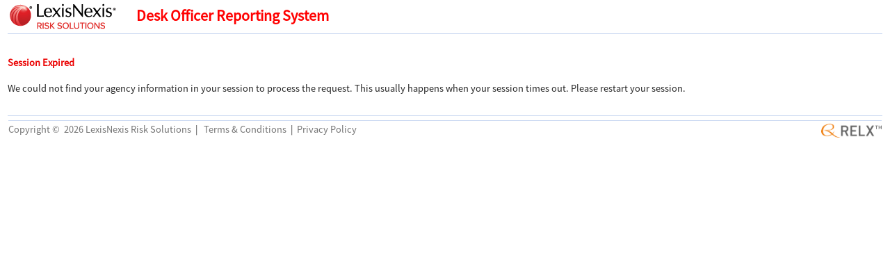

--- FILE ---
content_type: text/html;charset=UTF-8
request_url: https://secure.coplogic.com/dors/en/genericinfo?dynparam=1769295769343
body_size: 1598
content:
<!DOCTYPE html><html data-page-base-url="/dors/en/genericinfo" data-locale="en" xml:lang="en" lang="en" xmlns="http://www.w3.org/1999/xhtml"><head><meta content="Apache Tapestry Framework (version 5.8.7)" name="generator"/><meta charset="utf-8"/><meta content="width=device-width, initial-scale=1" name="viewport"/><meta content="IE=edge" http-equiv="X-UA-Compatible"/><meta content="0" http-equiv="Expires"/><meta content="no-cache" http-equiv="Pragma"/><meta content="no-cache, no-store, must-revalidate" http-equiv="Cache-Control"/><meta content="text/css" http-equiv="Content-Style-Type"/><meta content="text/javascript" http-equiv="Content-Script-Type"/><title>Session Expired</title><link rel="stylesheet" href="/dors/assets/ctx/zc782e4e1/styles/dors_s.css" type="text/css"/><link rel="icon" href="/dors/assets/ctx/585d7c25/images/favicon.ico" type="image/icon"/><link rel="shortcut icon" href="/dors/assets/ctx/585d7c25/images/favicon.ico" type="image/icon"/><!-- bootstrap 5 --><link rel="stylesheet" href="/dors/assets/ctx/z61d2c09a/styles/bootstrap.min.css"/><script src="/dors/assets/ctx/z4188d494/scripts/bootstrap.bundle.min.js"></script><!--
        <t:if test="visit.localEnv">
        <script src="https://wasp.lexisnexisrisk.com/cdn/a11ycat-latest.min.js"></script>
          <script>
          a11yCAT.appKey = "6c830842-d583-47ab-8a10-b3cddd8e7d6e";
          a11yCAT.scanOnPageLoad = true;
          a11yCAT.useDocumentTitle = true;
          </script>
        </t:if>
        --><!--[if IE 9]><style type="text/css">.pageloading-mask{opacity:0.25;}</style><![endif]--><!--[if lt IE 9]><style type="text/css">.pageloading-mask{filter:alpha(opacity=25);}</style><![endif]--><link type="text/css" rel="stylesheet" href="/dors/assets/meta/ze18b190/tapestry5/font_awesome/css/font-awesome.css"/><link type="text/css" rel="stylesheet" href="/dors/assets/ctx/z61d2c09a/styles/bootstrap.min.css"/><link type="text/css" rel="stylesheet" href="/dors/assets/tapestry-jquery/z1a34ab6d/vendor/ui/themes/smoothness/jquery-ui.css"/></head><body data-page-initialized="false" class="body-day"><script type="text/javascript">document.write("<div class=\"pageloading-mask\"><div></div></div>");</script><div></div><table cellspacing="0" width="100%"><tr><td><div class="header-top" role="banner"><table class="blankTable"><tr><td><img border="0" src="/dors/assets/ctx/15a47405/images/lnrisk-logo.png" alt="LexisNexis Risk Solutions logo" height="44"/></td><td width="25px"></td><td valign="middle"><div style="color: red; font-size: 22px; font-weight: bold;">Desk Officer Reporting System</div></td></tr></table></div></td></tr><tr><td><span></span><main><h1 aria-label="Error Page"></h1><br/><font color="#EB0000"><strong>Session Expired</strong></font><p></p>We could not find your agency information in your session to process the request. This usually happens when your session times out. Please restart your session.</main></td></tr><tr><td><img src="/dors/assets/ctx/38560a19/images/clear.gif" alt="" height="4"/></td></tr><tr><td><div class="header-top"></div></td></tr><tr><td><div><div role="contentinfo"><table width="100%"><tr><td colspan="2"><div class="header-top"></div></td></tr><tr><td align="left"><span class="footer-link"><a style="color: #757575" target="_blank" href="https://risk.lexisnexis.com/copyright">Copyright ©</a></span> 
<span style="color: #757575">2026 LexisNexis Risk Solutions</span>
 <font color="#454545">|</font> 
<span class="footer-link"><a style="color: #757575" target="terms_conditions" href="/dors/en/termsconditions?dynparam=1769295769418"> Terms &amp; Conditions</a></span>
 <font color="#454545">|</font> 
<span class="footer-link"><a style="color: #757575" target="_blank" href="http://www.lexisnexis.com/en-us/terms/privacy-policy.page">Privacy Policy</a></span></td><td align="right"><a target="_blank" href="http://www.relx.com/"><img border="0" src="/dors/assets/ctx/6ac74c4/images/relx-logo-v1.png" alt="Relx Logo" height="20"/></a></td></tr></table></div></div></td></tr></table><div></div><script type="text/javascript">var require = {"shim":{"t5/core/typeahead":["jquery"]},"baseUrl":"/dors/modules.gz"};
</script><script src="/dors/assets/stack/zb1e3696e/en/core.js" type="text/javascript"></script><script type="text/javascript">require(["t5/core/pageinit"], function(pi) { pi([], []); });</script></body></html>

--- FILE ---
content_type: text/css;charset=utf-8
request_url: https://secure.coplogic.com/dors/assets/ctx/zc782e4e1/styles/dors_s.css
body_size: 2297
content:
HTML { overflow-y: scroll; }

BODY {
  /* will use the ones defined in bootstrap.css */
  /* font-family : Arial, Helvetica, sans-serif; */
  /* font-size : 13px; */
  /* font-weight : none; */
}


.top-icon-link a, .top-icon-link a:link, .top-icon-link a:visited {
  color: #282828; 
  text-decoration: none;
}

.top-icon-link a:active, .top-icon-link a:hover {
  color: #0066ff;
}

.footer-link a, .footer-link a:link, .footer-link a:visited {
  color: #797979; 
  text-decoration: none;
}

.footer-link a:active, .footer-link a:hover {
  color: #0066FF;
}

.reset-password-link a, .reset-password-link a:link, .reset-password-link a:visited {
  color: #282828; 
  text-decoration: none;
}

.reset-password-link a:active, .reset-password-link a:hover {
  color: #0066ff;
}

.hidden {
  visibility : hidden;
}

/*mmm not used anymore */
.noMargin {
  margin: 0px 0px 0px 0px;
}

.noTextDecoration {
  text-decoration: none;
}

.tab {
  text-align : center;
  vertical-align : middle;
  padding-left : 4px;
  padding-right : 4px;
  text-decoration: none;
}

.tab-active {
  font-weight : 600;
  /*font-size: 110%;*/
}

.subnavi-link {
  font-weight : 600;
  text-align : center;
  vertical-align : middle;
  padding-left : 2px;
  padding-right : 2px;
  text-decoration: none;
}

.txtSmall {
  text-decoration : none;
  font-size : 90%;
}

.paddingBottom15 {
    padding-bottom: 15px !important;
}
.height1px {
  height: 1px;
}
.height2px {
  height: 2px;
}
.height5px {
  height: 5px;
}
.height10px {
  height: 10px;
}
.height15px {
  height: 15px;
}
.height20px {
  height: 20px;
}
.height14px {
  height: 14px;
}
.padding6px {
  padding: 6px;
}
/* for the header of mobile version */
.txtHdrBlue {
  text-decoration : none;
  color : #006699;
  font-size : 115%;
  font-weight : bold;
  vertical-align: middle;
}

a.linkButton {
  /* provided by other color-specific class
  background: #006699;
  color : #FFFFFF;
  */
  /* border: #114466 2px solid;  do not show border anymore */
  text-align : center;
  vertical-align: middle;
  text-decoration : none;
  font-weight : 600;
  padding-left : 5px;
  padding-right : 5px;
  padding-top : 5px;
  padding-bottom : 5px;
  border-radius: 5px;
}

div.header-top {
  padding: 0 0 .2em 0;
  border-bottom: 1px solid #c9d7f1;
  clear: both;
}

/* changed to 0px for testing, was 2px */
div.footer-line {
  padding: 0 0 .2em 0;
  border-bottom: 0px solid #c9d7f1;
  clear: both;
}

.body-day {
  background-color: #ffffff; 
  color: #282828;
}

.table-navibar {
  border-collapse: separate;
  border-spacing: 1px;
}

.table-header {
  height: 30px; 
  font-weight: bold; 
  /* font-size: 110%;*/
}

/* 
 day theme1 
 */

/* used for table title and button as well */
.theme1-active-navibar-bgcolor {
  background-color: #335A8E;
}
.theme1-active-navibar-color {
  color: #FFFFFF;
}
a.theme1-hover-visited:hover, a.theme1-hover-visited:visited {
  color : #FFFFFF;
}
.theme1-navibar {
  padding: 2px;
  text-align : center;
  vertical-align : middle;
  border: 1px solid #dddddd; 
  background-color: #D7D7D7; /* fall back color if linear-gradient is not supported */
  background-image: linear-gradient(to bottom, #ffffff, #D7D7D7);
}
.theme1-navibar-link a, .theme1-navibar-link a:link, .theme1-navibar-link a:visited {
  font-weight : 600; 
  color: #282828;
  text-decoration: none;
}
.theme1-navibar-link a:active, .theme1-navibar-link a:hover {
  color: #0066ff;
}
.theme1-subnavi-link {
  padding: 2px;
  border: #335A8E 1px solid; /* should be the same color as xxx-active-navibar-bgcolor */
}
.theme1-table-desc1 {
  /* do not use a different bgcolor... background-color: #E4E5E4;*/
}

/*
 day theme 2
 */

/* used for table title and button as well */
.theme2-active-navibar-bgcolor {
  background-color: #0e3a24;
}
.theme2-active-navibar-color {
  color: #FFFFFF;
}
a.theme2-hover-visited:hover, a.theme2-hover-visited:visited {
  color : #FFFFFF;
}
.theme2-navibar {
  padding: 2px;
  text-align : center;
  vertical-align : middle;
  border: 1px solid #dddddd; 
  background-color: #ab9484; /* fall back color if linear-gradient is not supported */
  background-image: linear-gradient(to bottom, #ffffff, #ab9484);
}
.theme2-navibar-link a, .theme2-navibar-link a:link, .theme2-navibar-link a:visited {
  font-weight : 600; 
  color: #282828;
  text-decoration: none;
}
.theme2-navibar-link a:active, .theme2-navibar-link a:hover {
  color: #0066ff;
}
.theme2-subnavi-link {
  padding: 2px;
  border: #0e3a24 1px solid; /* should be the same color as xxx-active-navibar-bgcolor */
}
.theme2-table-desc1 {
  /* background-color: #E4E5E4; */
}

/*
 #D3D3D3: light grey, for day-mode table/cell border
*/
.dayTable {
  width: 100%;
  border: 1px solid #D3D3D3;
  border-radius: 5px;
}
.dayTable td {
  padding: 4px; 
  border: 1px solid #D3D3D3;
  vertical-align: baseline;
}
.dayTable tr { 
  border-bottom: 1px solid #D3D3D3;
}
.dayTrHover tr:hover {
  background-color: #FAFAD2;
}
.blankTable, .blankTable tr, .blankTable td {
  border: 0px;
  border-spacing: 0px;
  padding: 0px;
}

.arrow-up-grey {
  width: 0; 
  height: 0; 
  border-left: 5px solid transparent;
  border-right: 5px solid transparent;
  border-bottom: 5px solid #555555;
  margin-top: 3px;
  margin-bottom: 2px;
}
.arrow-up-red {
  width: 0; 
  height: 0; 
  border-left: 5px solid transparent;
  border-right: 5px solid transparent;
  border-bottom: 5px solid red;
  margin-top: 3px;
  margin-bottom: 2px;
}
.arrow-up-grey:hover {
  width: 0; 
  height: 0; 
  border-left: 5px solid transparent;
  border-right: 5px solid transparent;
  border-bottom: 5px solid red;
  margin-top: 3px;
  margin-bottom: 2px;
}
.arrow-down-grey {
  width: 0; 
  height: 0; 
  border-left: 5px solid transparent;
  border-right: 5px solid transparent;
  border-top: 5px solid #555555;
}
.arrow-down-red {
  width: 0; 
  height: 0; 
  border-left: 5px solid transparent;
  border-right: 5px solid transparent;
  border-top: 5px solid red;
}
.arrow-down-grey:hover {
  width: 0; 
  height: 0; 
  border-left: 5px solid transparent;
  border-right: 5px solid transparent;
  border-top: 5px solid red;
}


.myTable {
  border: 1px solid #003399;
  border-collapse:collapse;
}
.myTable td, .myTable th {   
  border:1px solid #003399;   
  border-collapse:collapse;
}   

.myTableGreyBottom {
  border-collapse:collapse;
}
.myTableGreyBottom tr {
  border-bottom:1px solid #efefef
} 
.myTableGreyBottom td {
  padding: 4px; 
}

.accessibleAndHidden { 
  position: absolute; 
  overflow: hidden; 
  border: 0px;
  height: 1px; width: 1px; 
  margin: 0px; padding: 0px; 
  clip: rect(0 0 0 0); 
}

.hiddenBorder {
  border: none; 
  padding: 0px; margin: 0px
}

.sessionTimerTopRight {
  font-size: medium;
  line-height: 17px;
  top: 32px;
  right: 10px;
  position: fixed;
  z-index: 1;
  border-style: solid;
  border-color: Black;
  border-width: thin;
  padding-left: 2px;
  padding-right: 2px;
}

.sessionTimerBtmRight {
  font-size: medium;
  line-height: 17px;
  top: 95%;
  right: 10px;
  position: fixed;
  z-index: 1;
  border-style: solid;
  border-color: Black;
  border-width: thin;
  padding-left: 2px;
  padding-right: 2px;
}

.currPage {
  color: #993333;
  font-size : 14px;
  font-weight : 900;
  font-style : bold;
}

.visitedPage {
  color: #006699;
  font-size : 13px;
  font-weight : 800;
}

.forCustCare {
  color: #DB3700;
}
.forAdmin {
}

#cityHint_home ul, #cityHint_work ul, #cityHint_arr ul, #cityHint_add ul{
  margin:0px;padding:0px; font-size:12px; color:#000;list-style-type:none;
}
#zipHint_home ul, #zipHint_work ul, #zipHint_arr ul, #zipHint_add ul{
  margin:0px;padding:0px; font-size:12px; color:#000;list-style-type:none;
}

div.header-top {
  padding: 0 0 .2em 0;
  border-bottom: 1px solid #c9d7f1;
  clear: both;
}

/* Command Center */
#dorsCcWrapper {
	margin: 0 auto;
	padding: 0;
	background: #ffffff;
	text-align: left;
	width: 990px;
	min-width: 990px;
}

/* to fix the file upload button on FF */
.form-control.my-form-control {
  height: auto;
}

/* to fix the issue: jquery datefield shows icon on a separate line */
.form-control.hasDatepicker {
  width: 70% !important;
}
.ui-datepicker-trigger { 
  height:34px;
}   

/* for info and error message */
DIV.x-info {
  border: #003399 2px solid;
  padding: 0px;
  margin: 4px 0px;
  color: #003399;
  font-weight: 600;
}

DIV.x-info-border {
  border: #003399 2px solid;
  padding: 0px;
  margin: 4px 0px;
}

DIV.x-error {
  border: red 2px solid;
  padding: 0px;
  margin: 4px 0px;
  color: red;
  font-weight: 600;
}
DIV.x-info LI {
  margin-left: -15px;
}
DIV.x-error LI {
  margin-left: -15px;
}

#line_footer_782 { 
  width: 782px;
  margin: 0 auto;
  color: white;
  text-align: left;
  border-top: 1px solid #000;
}

/**
 This is to prevent the green color style on Bootstrap validation to be applied to all textboxes when the info is valid.
 Only the red color style(validation failed style) should be applied if the validation failed.
 If the values are ok, no styling should be applied to the text boxes.
 Also when the "submit" button is clicked, there is no need for the green color styling to show up either.
*/
.form-control.is-valid:focus, .was-validated :valid.form-control {
  border-color: #DDDDDD !important;
  background-image: inherit !important;
  box-shadow: inherit !important;
}

.bg-navy {
  background-color: #000080 !important;
}

.bold {
  font-weight:bold;
}


--- FILE ---
content_type: text/css;charset=utf-8
request_url: https://secure.coplogic.com/dors/assets/ctx/z61d2c09a/styles/bootstrap.min.css
body_size: 32510
content:
@charset "UTF-8";
  /*!
 * Bootstrap  v5.3.3 (https: //getbootstrap.com/)
 * Copyright 2011-2024 The Bootstrap Authors
 * Licensed under MIT (https://github.com/twbs/bootstrap/blob/main/LICENSE)
 */:root, [data-bs-theme=light] {
  --bs-blue: #0d6efd;
  --bs-indigo: #6610f2;
  --bs-purple: #6f42c1;
  --bs-pink: #d63384;
  --bs-red: #dc3545;
  --bs-orange: #fd7e14;
  --bs-yellow: #ffc107;
  --bs-green: #198754;
  --bs-teal: #20c997;
  --bs-cyan: #0dcaf0;
  --bs-black: #000;
  --bs-white: #fff;
  --bs-gray: #6c757d;
  --bs-gray-dark: #343a40;
  --bs-gray-100: #f8f9fa;
  --bs-gray-200: #e9ecef;
  --bs-gray-300: #dee2e6;
  --bs-gray-400: #ced4da;
  --bs-gray-500: #adb5bd;
  --bs-gray-600: #6c757d;
  --bs-gray-700: #495057;
  --bs-gray-800: #343a40;
  --bs-gray-900: #212529;
  --bs-primary: #0d6efd;
  --bs-secondary: #6c757d;
  --bs-success: #198754;
  --bs-info: #0dcaf0;
  --bs-warning: #ffc107;
  --bs-danger: #dc3545;
  --bs-light: #f8f9fa;
  --bs-dark: #212529;
  --bs-primary-rgb: 13, 110, 253;
  --bs-secondary-rgb: 108, 117, 125;
  --bs-success-rgb: 25, 135, 84;
  --bs-info-rgb: 13, 202, 240;
  --bs-warning-rgb: 255, 193, 7;
  --bs-danger-rgb: 220, 53, 69;
  --bs-light-rgb: 248, 249, 250;
  --bs-dark-rgb: 33, 37, 41;
  --bs-primary-text-emphasis: #052c65;
  --bs-secondary-text-emphasis: #2b2f32;
  --bs-success-text-emphasis: #0a3622;
  --bs-info-text-emphasis: #055160;
  --bs-warning-text-emphasis: #664d03;
  --bs-danger-text-emphasis: #58151c;
  --bs-light-text-emphasis: #495057;
  --bs-dark-text-emphasis: #495057;
  --bs-primary-bg-subtle: #cfe2ff;
  --bs-secondary-bg-subtle: #e2e3e5;
  --bs-success-bg-subtle: #d1e7dd;
  --bs-info-bg-subtle: #cff4fc;
  --bs-warning-bg-subtle: #fff3cd;
  --bs-danger-bg-subtle: #f8d7da;
  --bs-light-bg-subtle: #fcfcfd;
  --bs-dark-bg-subtle: #ced4da;
  --bs-primary-border-subtle: #9ec5fe;
  --bs-secondary-border-subtle: #c4c8cb;
  --bs-success-border-subtle: #a3cfbb;
  --bs-info-border-subtle: #9eeaf9;
  --bs-warning-border-subtle: #ffe69c;
  --bs-danger-border-subtle: #f1aeb5;
  --bs-light-border-subtle: #e9ecef;
  --bs-dark-border-subtle: #adb5bd;
  --bs-white-rgb: 255, 255, 255;
  --bs-black-rgb: 0, 0, 0;
  --bs-font-sans-serif: system-ui, -apple-system, "Segoe UI", Roboto, "Helvetica Neue", "Noto Sans", "Liberation Sans", Arial, sans-serif, "Apple Color Emoji", "Segoe UI Emoji", "Segoe UI Symbol", "Noto Color Emoji";
  --bs-font-monospace: SFMono-Regular, Menlo, Monaco, Consolas, "Liberation Mono", "Courier New", monospace;
  --bs-gradient: linear-gradient(180deg,  rgba(255,  255,  255,  0.15),  rgba(255,  255,  255,  0));
  --bs-body-font-family: var(--bs-font-sans-serif);
  /*mmm --bs-body-font-size: 1rem; */
  --bs-body-font-size: 0.9rem;
  --bs-body-font-weight: 400;
  --bs-body-line-height: 1.5;
  --bs-body-color: #212529;
  --bs-body-color-rgb: 33, 37, 41;
  --bs-body-bg: #fff;
  --bs-body-bg-rgb: 255, 255, 255;
  --bs-emphasis-color: #000;
  --bs-emphasis-color-rgb: 0, 0, 0;
  --bs-secondary-color: rgba(33,  37,  41,  0.75);
  --bs-secondary-color-rgb: 33, 37, 41;
  --bs-secondary-bg: #e9ecef;
  --bs-secondary-bg-rgb: 233, 236, 239;
  --bs-tertiary-color: rgba(33,  37,  41,  0.5);
  --bs-tertiary-color-rgb: 33, 37, 41;
  --bs-tertiary-bg: #f8f9fa;
  --bs-tertiary-bg-rgb: 248, 249, 250;
  --bs-heading-color: inherit;
  --bs-link-color: #0d6efd;
  --bs-link-color-rgb: 13, 110, 253;
  --bs-link-decoration: underline;
  --bs-link-hover-color: #0a58ca;
  --bs-link-hover-color-rgb: 10, 88, 202;
  --bs-code-color: #d63384;
  --bs-highlight-color: #212529;
  --bs-highlight-bg: #fff3cd;
  --bs-border-width: 1px;
  --bs-border-style: solid;
  --bs-border-color: #dee2e6;
  --bs-border-color-translucent: rgba(0,  0,  0,  0.175);
  --bs-border-radius: 0.375rem;
  --bs-border-radius-sm: 0.25rem;
  --bs-border-radius-lg: 0.5rem;
  --bs-border-radius-xl: 1rem;
  --bs-border-radius-xxl: 2rem;
  --bs-border-radius-2xl: var(--bs-border-radius-xxl);
  --bs-border-radius-pill: 50rem;
  --bs-box-shadow: 0 0.5rem 1rem rgba(0,  0,  0,  0.15);
  --bs-box-shadow-sm: 0 0.125rem 0.25rem rgba(0,  0,  0,  0.075);
  --bs-box-shadow-lg: 0 1rem 3rem rgba(0,  0,  0,  0.175);
  --bs-box-shadow-inset: inset 0 1px 2px rgba(0,  0,  0,  0.075);
  --bs-focus-ring-width: 0.25rem;
  --bs-focus-ring-opacity: 0.25;
  --bs-focus-ring-color: rgba(13,  110,  253,  0.25);
  --bs-form-valid-color: #198754;
  --bs-form-valid-border-color: #198754;
  --bs-form-invalid-color: #dc3545;
  --bs-form-invalid-border-color: #dc3545;
}
[data-bs-theme=dark] {
  color-scheme: dark;
  --bs-body-color: #dee2e6;
  --bs-body-color-rgb: 222, 226, 230;
  --bs-body-bg: #212529;
  --bs-body-bg-rgb: 33, 37, 41;
  --bs-emphasis-color: #fff;
  --bs-emphasis-color-rgb: 255, 255, 255;
  --bs-secondary-color: rgba(222,  226,  230,  0.75);
  --bs-secondary-color-rgb: 222, 226, 230;
  --bs-secondary-bg: #343a40;
  --bs-secondary-bg-rgb: 52, 58, 64;
  --bs-tertiary-color: rgba(222,  226,  230,  0.5);
  --bs-tertiary-color-rgb: 222, 226, 230;
  --bs-tertiary-bg: #2b3035;
  --bs-tertiary-bg-rgb: 43, 48, 53;
  --bs-primary-text-emphasis: #6ea8fe;
  --bs-secondary-text-emphasis: #a7acb1;
  --bs-success-text-emphasis: #75b798;
  --bs-info-text-emphasis: #6edff6;
  --bs-warning-text-emphasis: #ffda6a;
  --bs-danger-text-emphasis: #ea868f;
  --bs-light-text-emphasis: #f8f9fa;
  --bs-dark-text-emphasis: #dee2e6;
  --bs-primary-bg-subtle: #031633;
  --bs-secondary-bg-subtle: #161719;
  --bs-success-bg-subtle: #051b11;
  --bs-info-bg-subtle: #032830;
  --bs-warning-bg-subtle: #332701;
  --bs-danger-bg-subtle: #2c0b0e;
  --bs-light-bg-subtle: #343a40;
  --bs-dark-bg-subtle: #1a1d20;
  --bs-primary-border-subtle: #084298;
  --bs-secondary-border-subtle: #41464b;
  --bs-success-border-subtle: #0f5132;
  --bs-info-border-subtle: #087990;
  --bs-warning-border-subtle: #997404;
  --bs-danger-border-subtle: #842029;
  --bs-light-border-subtle: #495057;
  --bs-dark-border-subtle: #343a40;
  --bs-heading-color: inherit;
  --bs-link-color: #6ea8fe;
  --bs-link-hover-color: #8bb9fe;
  --bs-link-color-rgb: 110, 168, 254;
  --bs-link-hover-color-rgb: 139, 185, 254;
  --bs-code-color: #e685b5;
  --bs-highlight-color: #dee2e6;
  --bs-highlight-bg: #664d03;
  --bs-border-color: #495057;
  --bs-border-color-translucent: rgba(255,  255,  255,  0.15);
  --bs-form-valid-color: #75b798;
  --bs-form-valid-border-color: #75b798;
  --bs-form-invalid-color: #ea868f;
  --bs-form-invalid-border-color: #ea868f;
}
*, ::after, ::before {
  box-sizing: border-box;
}
@media (prefers-reduced-motion:no-preference) {
  :root {
  scroll-behavior: smooth;
}
}body {
  /*mmm
  margin: 0;
  font-family: var(--bs-body-font-family);
  */
  margin: 0px 10px 0px 10px;
  font-family: 'Source Sans Pro', sans-serif;
  font-size: var(--bs-body-font-size);
  font-weight: var(--bs-body-font-weight);
  line-height: var(--bs-body-line-height);
  color: var(--bs-body-color);
  text-align: var(--bs-body-text-align);
  background-color: var(--bs-body-bg);
  -webkit-text-size-adjust: 100%;
  -webkit-tap-highlight-color: transparent;
}
/*mmm added Source Sans Pro fonts */
@font-face {
  font-family: "Source Sans Pro";
  src: url("/dors/assets/ctx/a559c6a0/fonts/SourceSansPro-Regular.otf");
}
hr {
  margin: 1rem 0;
  color: inherit;
  border: 0;
  border-top: var(--bs-border-width) solid;
  opacity: .25;
}
.h1, .h2, .h3, .h4, .h5, .h6, h1, h2, h3, h4, h5, h6 {
  margin-top: 0;
  margin-bottom: .5rem;
  font-weight: 500;
  line-height: 1.2;
  color: var(--bs-heading-color);
}
.h1, h1 {
  font-size: calc(1.375rem + 1.5vw);
}
@media (min-width:1200px) {
  .h1, h1 {
  font-size: 2.5rem;
}
}.h2, h2 {
  font-size: calc(1.325rem + .9vw);
}
@media (min-width:1200px) {
  .h2, h2 {
  font-size: 2rem;
}
}.h3, h3 {
  font-size: calc(1.3rem + .6vw);
}
@media (min-width:1200px) {
  .h3, h3 {
  font-size: 1.75rem;
}
}.h4, h4 {
  font-size: calc(1.275rem + .3vw);
}
@media (min-width:1200px) {
  .h4, h4 {
  font-size: 1.5rem;
}
}.h5, h5 {
  font-size: 1.25rem;
}
.h6, h6 {
  font-size: 1rem;
}
p {
  margin-top: 0;
  margin-bottom: 1rem;
}
abbr[title] {
  -webkit-text-decoration: underline dotted;
  text-decoration: underline dotted;
  cursor: help;
  -webkit-text-decoration-skip-ink: none;
  text-decoration-skip-ink: none;
}
address {
  margin-bottom: 1rem;
  font-style: normal;
  line-height: inherit;
}
ol, ul {
  padding-left: 2rem;
}
dl, ol, ul {
  margin-top: 0;
  margin-bottom: 1rem;
}
ol ol, ol ul, ul ol, ul ul {
  margin-bottom: 0;
}
dt {
  font-weight: 700;
}
dd {
  margin-bottom: .5rem;
  margin-left: 0;
}
blockquote {
  margin: 0 0 1rem;
}
b, strong {
  font-weight: bolder;
}
.small, small {
  font-size: .875em;
}
.mark, mark {
  padding: .1875em;
  color: var(--bs-highlight-color);
  background-color: var(--bs-highlight-bg);
}
sub, sup {
  position: relative;
  font-size: .75em;
  line-height: 0;
  vertical-align: baseline;
}
sub {
  bottom: -.25em;
}
sup {
  top: -.5em;
}
a {
  color: rgba(var(--bs-link-color-rgb), var(--bs-link-opacity, 1));
  text-decoration: underline;
}
a:hover {
  --bs-link-color-rgb: var(--bs-link-hover-color-rgb);
}
a:not([href]):not([class]), a:not([href]):not([class]):hover {
  color: inherit;
  text-decoration: none;
}
code, kbd, pre, samp {
  font-family: var(--bs-font-monospace);
  font-size: 1em;
}
pre {
  display: block;
  margin-top: 0;
  margin-bottom: 1rem;
  overflow: auto;
  font-size: .875em;
}
pre code {
  font-size: inherit;
  color: inherit;
  word-break: normal;
}
code {
  font-size: .875em;
  color: var(--bs-code-color);
  word-wrap: break-word;
}
a>code {
  color: inherit;
}
kbd {
  padding: .1875rem .375rem;
  font-size: .875em;
  color: var(--bs-body-bg);
  background-color: var(--bs-body-color);
  border-radius: .25rem;
}
kbd kbd {
  padding: 0;
  font-size: 1em;
}
figure {
  margin: 0 0 1rem;
}
img, svg {
  vertical-align: middle;
}
table {
  caption-side: bottom;
  border-collapse: collapse;
}
caption {
  padding-top: .5rem;
  padding-bottom: .5rem;
  color: var(--bs-secondary-color);
  text-align: left;
}
th {
  text-align: inherit;
  text-align: -webkit-match-parent;
}
tbody, td, tfoot, th, thead, tr {
  border-color: inherit;
  border-style: solid;
  border-width: 0;
}
label {
  display: inline-block;
}
button {
  border-radius: 0;
}
button:focus:not(:focus-visible) {
  outline: 0;
}
button, input, optgroup, select, textarea {
  margin: 0;
  font-family: inherit;
  font-size: inherit;
  line-height: inherit;
}
button, select {
  text-transform: none;
}
[role=button] {
  cursor: pointer;
}
select {
  word-wrap: normal;
}
select:disabled {
  opacity: 1;
}
[list]:not([type=date]):not([type=datetime-local]):not([type=month]):not([type=week]):not([type=time])::-webkit-calendar-picker-indicator {
  display: none!important;
}
[type=button], [type=reset], [type=submit], button {
  -webkit-appearance: button;
}
[type=button]:not(:disabled), [type=reset]:not(:disabled), [type=submit]:not(:disabled), button:not(:disabled) {
  cursor: pointer;
}
::-moz-focus-inner {
  padding: 0;
  border-style: none;
}
textarea {
  resize: vertical;
}
fieldset {
  min-width: 0;
  padding: 0;
  margin: 0;
  border: 0;
}
legend {
  float: left;
  width: 100%;
  padding: 0;
  margin-bottom: .5rem;
  font-size: calc(1.275rem + .3vw);
  line-height: inherit;
}
@media (min-width:1200px) {
  legend {
  font-size: 1.5rem;
}
}legend+* {
  clear: left;
}
::-webkit-datetime-edit-day-field, ::-webkit-datetime-edit-fields-wrapper, ::-webkit-datetime-edit-hour-field, ::-webkit-datetime-edit-minute, ::-webkit-datetime-edit-month-field, ::-webkit-datetime-edit-text, ::-webkit-datetime-edit-year-field {
  padding: 0;
}
::-webkit-inner-spin-button {
  height: auto;
}
[type=search] {
  -webkit-appearance: textfield;
  outline-offset: -2px;
}
::-webkit-search-decoration {
  -webkit-appearance: none;
}
::-webkit-color-swatch-wrapper {
  padding: 0;
}
::-webkit-file-upload-button {
  font: inherit;
  -webkit-appearance: button;
}
::file-selector-button {
  font: inherit;
  -webkit-appearance: button;
}
output {
  display: inline-block;
}
iframe {
  border: 0;
}
summary {
  display: list-item;
  cursor: pointer;
}
progress {
  vertical-align: baseline;
}
[hidden] {
  display: none!important;
}
.lead {
  font-size: 1.25rem;
  font-weight: 300;
}
.display-1 {
  font-size: calc(1.625rem + 4.5vw);
  font-weight: 300;
  line-height: 1.2;
}
@media (min-width:1200px) {
  .display-1 {
  font-size: 5rem;
}
}.display-2 {
  font-size: calc(1.575rem + 3.9vw);
  font-weight: 300;
  line-height: 1.2;
}
@media (min-width:1200px) {
  .display-2 {
  font-size: 4.5rem;
}
}.display-3 {
  font-size: calc(1.525rem + 3.3vw);
  font-weight: 300;
  line-height: 1.2;
}
@media (min-width:1200px) {
  .display-3 {
  font-size: 4rem;
}
}.display-4 {
  font-size: calc(1.475rem + 2.7vw);
  font-weight: 300;
  line-height: 1.2;
}
@media (min-width:1200px) {
  .display-4 {
  font-size: 3.5rem;
}
}.display-5 {
  font-size: calc(1.425rem + 2.1vw);
  font-weight: 300;
  line-height: 1.2;
}
@media (min-width:1200px) {
  .display-5 {
  font-size: 3rem;
}
}.display-6 {
  font-size: calc(1.375rem + 1.5vw);
  font-weight: 300;
  line-height: 1.2;
}
@media (min-width:1200px) {
  .display-6 {
  font-size: 2.5rem;
}
}.list-unstyled {
  padding-left: 0;
  list-style: none;
}
.list-inline {
  padding-left: 0;
  list-style: none;
}
.list-inline-item {
  display: inline-block;
}
.list-inline-item:not(:last-child) {
  margin-right: .5rem;
}
.initialism {
  font-size: .875em;
  text-transform: uppercase;
}
.blockquote {
  margin-bottom: 1rem;
  font-size: 1.25rem;
}
.blockquote>:last-child {
  margin-bottom: 0;
}
.blockquote-footer {
  margin-top: -1rem;
  margin-bottom: 1rem;
  font-size: .875em;
  color: #6c757d;
}
.blockquote-footer::before {
  content: "— "}
.img-fluid {
  max-width: 100%;
  height: auto;
}
.img-thumbnail {
  padding: .25rem;
  background-color: var(--bs-body-bg);
  border: var(--bs-border-width) solid var(--bs-border-color);
  border-radius: var(--bs-border-radius);
  max-width: 100%;
  height: auto;
}
.figure {
  display: inline-block;
}
.figure-img {
  margin-bottom: .5rem;
  line-height: 1;
}
.figure-caption {
  font-size: .875em;
  color: var(--bs-secondary-color);
}
.container, .container-fluid, .container-lg, .container-md, .container-sm, .container-xl, .container-xxl {
  --bs-gutter-x: 1.5rem;
  --bs-gutter-y: 0;
  width: 100%;
  padding-right: calc(var(--bs-gutter-x) * .5);
  padding-left: calc(var(--bs-gutter-x) * .5);
  margin-right: auto;
  margin-left: auto;
}
@media (min-width:576px) {
  .container, .container-sm {
  max-width: 540px;
}
}@media (min-width:768px) {
  .container, .container-md, .container-sm {
  max-width: 720px;
}
}@media (min-width:992px) {
  .container, .container-lg, .container-md, .container-sm {
  max-width: 960px;
}
}@media (min-width:1200px) {
  .container, .container-lg, .container-md, .container-sm, .container-xl {
  max-width: 1140px;
}
}@media (min-width:1400px) {
  .container, .container-lg, .container-md, .container-sm, .container-xl, .container-xxl {
  max-width: 1320px;
}
}:root {
  --bs-breakpoint-xs: 0;
  --bs-breakpoint-sm: 576px;
  --bs-breakpoint-md: 768px;
  --bs-breakpoint-lg: 992px;
  --bs-breakpoint-xl: 1200px;
  --bs-breakpoint-xxl: 1400px;
}
.row {
  --bs-gutter-x: 1.5rem;
  --bs-gutter-y: 0;
  display: flex;
  flex-wrap: wrap;
  margin-top: calc(-1 * var(--bs-gutter-y));
  margin-right: calc(-.5 * var(--bs-gutter-x));
  margin-left: calc(-.5 * var(--bs-gutter-x));
}
.row>* {
  flex-shrink: 0;
  width: 100%;
  max-width: 100%;
  padding-right: calc(var(--bs-gutter-x) * .5);
  padding-left: calc(var(--bs-gutter-x) * .5);
  margin-top: var(--bs-gutter-y);
}
.col {
  flex: 1 0 0%}
.row-cols-auto>* {
  flex: 0 0 auto;
  width: auto;
}
.row-cols-1>* {
  flex: 0 0 auto;
  width: 100%}
.row-cols-2>* {
  flex: 0 0 auto;
  width: 50%}
.row-cols-3>* {
  flex: 0 0 auto;
  width: 33.33333333%}
.row-cols-4>* {
  flex: 0 0 auto;
  width: 25%}
.row-cols-5>* {
  flex: 0 0 auto;
  width: 20%}
.row-cols-6>* {
  flex: 0 0 auto;
  width: 16.66666667%}
.col-auto {
  flex: 0 0 auto;
  width: auto;
}
.col-1 {
  flex: 0 0 auto;
  width: 8.33333333%}
.col-2 {
  flex: 0 0 auto;
  width: 16.66666667%}
.col-3 {
  flex: 0 0 auto;
  width: 25%}
.col-4 {
  flex: 0 0 auto;
  width: 33.33333333%}
.col-5 {
  flex: 0 0 auto;
  width: 41.66666667%}
.col-6 {
  flex: 0 0 auto;
  width: 50%}
.col-7 {
  flex: 0 0 auto;
  width: 58.33333333%}
.col-8 {
  flex: 0 0 auto;
  width: 66.66666667%}
.col-9 {
  flex: 0 0 auto;
  width: 75%}
.col-10 {
  flex: 0 0 auto;
  width: 83.33333333%}
.col-11 {
  flex: 0 0 auto;
  width: 91.66666667%}
.col-12 {
  flex: 0 0 auto;
  width: 100%}
.offset-1 {
  margin-left: 8.33333333%}
.offset-2 {
  margin-left: 16.66666667%}
.offset-3 {
  margin-left: 25%}
.offset-4 {
  margin-left: 33.33333333%}
.offset-5 {
  margin-left: 41.66666667%}
.offset-6 {
  margin-left: 50%}
.offset-7 {
  margin-left: 58.33333333%}
.offset-8 {
  margin-left: 66.66666667%}
.offset-9 {
  margin-left: 75%}
.offset-10 {
  margin-left: 83.33333333%}
.offset-11 {
  margin-left: 91.66666667%}
.g-0, .gx-0 {
  --bs-gutter-x: 0;
}
.g-0, .gy-0 {
  --bs-gutter-y: 0;
}
.g-1, .gx-1 {
  --bs-gutter-x: 0.25rem;
}
.g-1, .gy-1 {
  --bs-gutter-y: 0.25rem;
}
.g-2, .gx-2 {
  --bs-gutter-x: 0.5rem;
}
.g-2, .gy-2 {
  --bs-gutter-y: 0.5rem;
}
.g-3, .gx-3 {
  --bs-gutter-x: 1rem;
}
.g-3, .gy-3 {
  --bs-gutter-y: 1rem;
}
.g-4, .gx-4 {
  --bs-gutter-x: 1.5rem;
}
.g-4, .gy-4 {
  --bs-gutter-y: 1.5rem;
}
.g-5, .gx-5 {
  --bs-gutter-x: 3rem;
}
.g-5, .gy-5 {
  --bs-gutter-y: 3rem;
}
@media (min-width:576px) {
  .col-sm {
  flex: 1 0 0%}
.row-cols-sm-auto>* {
  flex: 0 0 auto;
  width: auto;
}
.row-cols-sm-1>* {
  flex: 0 0 auto;
  width: 100%}
.row-cols-sm-2>* {
  flex: 0 0 auto;
  width: 50%}
.row-cols-sm-3>* {
  flex: 0 0 auto;
  width: 33.33333333%}
.row-cols-sm-4>* {
  flex: 0 0 auto;
  width: 25%}
.row-cols-sm-5>* {
  flex: 0 0 auto;
  width: 20%}
.row-cols-sm-6>* {
  flex: 0 0 auto;
  width: 16.66666667%}
.col-sm-auto {
  flex: 0 0 auto;
  width: auto;
}
.col-sm-1 {
  flex: 0 0 auto;
  width: 8.33333333%}
.col-sm-2 {
  flex: 0 0 auto;
  width: 16.66666667%}
.col-sm-3 {
  flex: 0 0 auto;
  width: 25%}
.col-sm-4 {
  flex: 0 0 auto;
  width: 33.33333333%}
.col-sm-5 {
  flex: 0 0 auto;
  width: 41.66666667%}
.col-sm-6 {
  flex: 0 0 auto;
  width: 50%}
.col-sm-7 {
  flex: 0 0 auto;
  width: 58.33333333%}
.col-sm-8 {
  flex: 0 0 auto;
  width: 66.66666667%}
.col-sm-9 {
  flex: 0 0 auto;
  width: 75%}
.col-sm-10 {
  flex: 0 0 auto;
  width: 83.33333333%}
.col-sm-11 {
  flex: 0 0 auto;
  width: 91.66666667%}
.col-sm-12 {
  flex: 0 0 auto;
  width: 100%}
.offset-sm-0 {
  margin-left: 0;
}
.offset-sm-1 {
  margin-left: 8.33333333%}
.offset-sm-2 {
  margin-left: 16.66666667%}
.offset-sm-3 {
  margin-left: 25%}
.offset-sm-4 {
  margin-left: 33.33333333%}
.offset-sm-5 {
  margin-left: 41.66666667%}
.offset-sm-6 {
  margin-left: 50%}
.offset-sm-7 {
  margin-left: 58.33333333%}
.offset-sm-8 {
  margin-left: 66.66666667%}
.offset-sm-9 {
  margin-left: 75%}
.offset-sm-10 {
  margin-left: 83.33333333%}
.offset-sm-11 {
  margin-left: 91.66666667%}
.g-sm-0, .gx-sm-0 {
  --bs-gutter-x: 0;
}
.g-sm-0, .gy-sm-0 {
  --bs-gutter-y: 0;
}
.g-sm-1, .gx-sm-1 {
  --bs-gutter-x: 0.25rem;
}
.g-sm-1, .gy-sm-1 {
  --bs-gutter-y: 0.25rem;
}
.g-sm-2, .gx-sm-2 {
  --bs-gutter-x: 0.5rem;
}
.g-sm-2, .gy-sm-2 {
  --bs-gutter-y: 0.5rem;
}
.g-sm-3, .gx-sm-3 {
  --bs-gutter-x: 1rem;
}
.g-sm-3, .gy-sm-3 {
  --bs-gutter-y: 1rem;
}
.g-sm-4, .gx-sm-4 {
  --bs-gutter-x: 1.5rem;
}
.g-sm-4, .gy-sm-4 {
  --bs-gutter-y: 1.5rem;
}
.g-sm-5, .gx-sm-5 {
  --bs-gutter-x: 3rem;
}
.g-sm-5, .gy-sm-5 {
  --bs-gutter-y: 3rem;
}
}@media (min-width:768px) {
  .col-md {
  flex: 1 0 0%}
.row-cols-md-auto>* {
  flex: 0 0 auto;
  width: auto;
}
.row-cols-md-1>* {
  flex: 0 0 auto;
  width: 100%}
.row-cols-md-2>* {
  flex: 0 0 auto;
  width: 50%}
.row-cols-md-3>* {
  flex: 0 0 auto;
  width: 33.33333333%}
.row-cols-md-4>* {
  flex: 0 0 auto;
  width: 25%}
.row-cols-md-5>* {
  flex: 0 0 auto;
  width: 20%}
.row-cols-md-6>* {
  flex: 0 0 auto;
  width: 16.66666667%}
.col-md-auto {
  flex: 0 0 auto;
  width: auto;
}
.col-md-1 {
  flex: 0 0 auto;
  width: 8.33333333%}
.col-md-2 {
  flex: 0 0 auto;
  width: 16.66666667%}
.col-md-3 {
  flex: 0 0 auto;
  width: 25%}
.col-md-4 {
  flex: 0 0 auto;
  width: 33.33333333%}
.col-md-5 {
  flex: 0 0 auto;
  width: 41.66666667%}
.col-md-6 {
  flex: 0 0 auto;
  width: 50%}
.col-md-7 {
  flex: 0 0 auto;
  width: 58.33333333%}
.col-md-8 {
  flex: 0 0 auto;
  width: 66.66666667%}
.col-md-9 {
  flex: 0 0 auto;
  width: 75%}
.col-md-10 {
  flex: 0 0 auto;
  width: 83.33333333%}
.col-md-11 {
  flex: 0 0 auto;
  width: 91.66666667%}
.col-md-12 {
  flex: 0 0 auto;
  width: 100%}
.offset-md-0 {
  margin-left: 0;
}
.offset-md-1 {
  margin-left: 8.33333333%}
.offset-md-2 {
  margin-left: 16.66666667%}
.offset-md-3 {
  margin-left: 25%}
.offset-md-4 {
  margin-left: 33.33333333%}
.offset-md-5 {
  margin-left: 41.66666667%}
.offset-md-6 {
  margin-left: 50%}
.offset-md-7 {
  margin-left: 58.33333333%}
.offset-md-8 {
  margin-left: 66.66666667%}
.offset-md-9 {
  margin-left: 75%}
.offset-md-10 {
  margin-left: 83.33333333%}
.offset-md-11 {
  margin-left: 91.66666667%}
.g-md-0, .gx-md-0 {
  --bs-gutter-x: 0;
}
.g-md-0, .gy-md-0 {
  --bs-gutter-y: 0;
}
.g-md-1, .gx-md-1 {
  --bs-gutter-x: 0.25rem;
}
.g-md-1, .gy-md-1 {
  --bs-gutter-y: 0.25rem;
}
.g-md-2, .gx-md-2 {
  --bs-gutter-x: 0.5rem;
}
.g-md-2, .gy-md-2 {
  --bs-gutter-y: 0.5rem;
}
.g-md-3, .gx-md-3 {
  --bs-gutter-x: 1rem;
}
.g-md-3, .gy-md-3 {
  --bs-gutter-y: 1rem;
}
.g-md-4, .gx-md-4 {
  --bs-gutter-x: 1.5rem;
}
.g-md-4, .gy-md-4 {
  --bs-gutter-y: 1.5rem;
}
.g-md-5, .gx-md-5 {
  --bs-gutter-x: 3rem;
}
.g-md-5, .gy-md-5 {
  --bs-gutter-y: 3rem;
}
}@media (min-width:992px) {
  .col-lg {
  flex: 1 0 0%}
.row-cols-lg-auto>* {
  flex: 0 0 auto;
  width: auto;
}
.row-cols-lg-1>* {
  flex: 0 0 auto;
  width: 100%}
.row-cols-lg-2>* {
  flex: 0 0 auto;
  width: 50%}
.row-cols-lg-3>* {
  flex: 0 0 auto;
  width: 33.33333333%}
.row-cols-lg-4>* {
  flex: 0 0 auto;
  width: 25%}
.row-cols-lg-5>* {
  flex: 0 0 auto;
  width: 20%}
.row-cols-lg-6>* {
  flex: 0 0 auto;
  width: 16.66666667%}
.col-lg-auto {
  flex: 0 0 auto;
  width: auto;
}
.col-lg-1 {
  flex: 0 0 auto;
  width: 8.33333333%}
.col-lg-2 {
  flex: 0 0 auto;
  width: 16.66666667%}
.col-lg-3 {
  flex: 0 0 auto;
  width: 25%}
.col-lg-4 {
  flex: 0 0 auto;
  width: 33.33333333%}
.col-lg-5 {
  flex: 0 0 auto;
  width: 41.66666667%}
.col-lg-6 {
  flex: 0 0 auto;
  width: 50%}
.col-lg-7 {
  flex: 0 0 auto;
  width: 58.33333333%}
.col-lg-8 {
  flex: 0 0 auto;
  width: 66.66666667%}
.col-lg-9 {
  flex: 0 0 auto;
  width: 75%}
.col-lg-10 {
  flex: 0 0 auto;
  width: 83.33333333%}
.col-lg-11 {
  flex: 0 0 auto;
  width: 91.66666667%}
.col-lg-12 {
  flex: 0 0 auto;
  width: 100%}
.offset-lg-0 {
  margin-left: 0;
}
.offset-lg-1 {
  margin-left: 8.33333333%}
.offset-lg-2 {
  margin-left: 16.66666667%}
.offset-lg-3 {
  margin-left: 25%}
.offset-lg-4 {
  margin-left: 33.33333333%}
.offset-lg-5 {
  margin-left: 41.66666667%}
.offset-lg-6 {
  margin-left: 50%}
.offset-lg-7 {
  margin-left: 58.33333333%}
.offset-lg-8 {
  margin-left: 66.66666667%}
.offset-lg-9 {
  margin-left: 75%}
.offset-lg-10 {
  margin-left: 83.33333333%}
.offset-lg-11 {
  margin-left: 91.66666667%}
.g-lg-0, .gx-lg-0 {
  --bs-gutter-x: 0;
}
.g-lg-0, .gy-lg-0 {
  --bs-gutter-y: 0;
}
.g-lg-1, .gx-lg-1 {
  --bs-gutter-x: 0.25rem;
}
.g-lg-1, .gy-lg-1 {
  --bs-gutter-y: 0.25rem;
}
.g-lg-2, .gx-lg-2 {
  --bs-gutter-x: 0.5rem;
}
.g-lg-2, .gy-lg-2 {
  --bs-gutter-y: 0.5rem;
}
.g-lg-3, .gx-lg-3 {
  --bs-gutter-x: 1rem;
}
.g-lg-3, .gy-lg-3 {
  --bs-gutter-y: 1rem;
}
.g-lg-4, .gx-lg-4 {
  --bs-gutter-x: 1.5rem;
}
.g-lg-4, .gy-lg-4 {
  --bs-gutter-y: 1.5rem;
}
.g-lg-5, .gx-lg-5 {
  --bs-gutter-x: 3rem;
}
.g-lg-5, .gy-lg-5 {
  --bs-gutter-y: 3rem;
}
}@media (min-width:1200px) {
  .col-xl {
  flex: 1 0 0%}
.row-cols-xl-auto>* {
  flex: 0 0 auto;
  width: auto;
}
.row-cols-xl-1>* {
  flex: 0 0 auto;
  width: 100%}
.row-cols-xl-2>* {
  flex: 0 0 auto;
  width: 50%}
.row-cols-xl-3>* {
  flex: 0 0 auto;
  width: 33.33333333%}
.row-cols-xl-4>* {
  flex: 0 0 auto;
  width: 25%}
.row-cols-xl-5>* {
  flex: 0 0 auto;
  width: 20%}
.row-cols-xl-6>* {
  flex: 0 0 auto;
  width: 16.66666667%}
.col-xl-auto {
  flex: 0 0 auto;
  width: auto;
}
.col-xl-1 {
  flex: 0 0 auto;
  width: 8.33333333%}
.col-xl-2 {
  flex: 0 0 auto;
  width: 16.66666667%}
.col-xl-3 {
  flex: 0 0 auto;
  width: 25%}
.col-xl-4 {
  flex: 0 0 auto;
  width: 33.33333333%}
.col-xl-5 {
  flex: 0 0 auto;
  width: 41.66666667%}
.col-xl-6 {
  flex: 0 0 auto;
  width: 50%}
.col-xl-7 {
  flex: 0 0 auto;
  width: 58.33333333%}
.col-xl-8 {
  flex: 0 0 auto;
  width: 66.66666667%}
.col-xl-9 {
  flex: 0 0 auto;
  width: 75%}
.col-xl-10 {
  flex: 0 0 auto;
  width: 83.33333333%}
.col-xl-11 {
  flex: 0 0 auto;
  width: 91.66666667%}
.col-xl-12 {
  flex: 0 0 auto;
  width: 100%}
.offset-xl-0 {
  margin-left: 0;
}
.offset-xl-1 {
  margin-left: 8.33333333%}
.offset-xl-2 {
  margin-left: 16.66666667%}
.offset-xl-3 {
  margin-left: 25%}
.offset-xl-4 {
  margin-left: 33.33333333%}
.offset-xl-5 {
  margin-left: 41.66666667%}
.offset-xl-6 {
  margin-left: 50%}
.offset-xl-7 {
  margin-left: 58.33333333%}
.offset-xl-8 {
  margin-left: 66.66666667%}
.offset-xl-9 {
  margin-left: 75%}
.offset-xl-10 {
  margin-left: 83.33333333%}
.offset-xl-11 {
  margin-left: 91.66666667%}
.g-xl-0, .gx-xl-0 {
  --bs-gutter-x: 0;
}
.g-xl-0, .gy-xl-0 {
  --bs-gutter-y: 0;
}
.g-xl-1, .gx-xl-1 {
  --bs-gutter-x: 0.25rem;
}
.g-xl-1, .gy-xl-1 {
  --bs-gutter-y: 0.25rem;
}
.g-xl-2, .gx-xl-2 {
  --bs-gutter-x: 0.5rem;
}
.g-xl-2, .gy-xl-2 {
  --bs-gutter-y: 0.5rem;
}
.g-xl-3, .gx-xl-3 {
  --bs-gutter-x: 1rem;
}
.g-xl-3, .gy-xl-3 {
  --bs-gutter-y: 1rem;
}
.g-xl-4, .gx-xl-4 {
  --bs-gutter-x: 1.5rem;
}
.g-xl-4, .gy-xl-4 {
  --bs-gutter-y: 1.5rem;
}
.g-xl-5, .gx-xl-5 {
  --bs-gutter-x: 3rem;
}
.g-xl-5, .gy-xl-5 {
  --bs-gutter-y: 3rem;
}
}@media (min-width:1400px) {
  .col-xxl {
  flex: 1 0 0%}
.row-cols-xxl-auto>* {
  flex: 0 0 auto;
  width: auto;
}
.row-cols-xxl-1>* {
  flex: 0 0 auto;
  width: 100%}
.row-cols-xxl-2>* {
  flex: 0 0 auto;
  width: 50%}
.row-cols-xxl-3>* {
  flex: 0 0 auto;
  width: 33.33333333%}
.row-cols-xxl-4>* {
  flex: 0 0 auto;
  width: 25%}
.row-cols-xxl-5>* {
  flex: 0 0 auto;
  width: 20%}
.row-cols-xxl-6>* {
  flex: 0 0 auto;
  width: 16.66666667%}
.col-xxl-auto {
  flex: 0 0 auto;
  width: auto;
}
.col-xxl-1 {
  flex: 0 0 auto;
  width: 8.33333333%}
.col-xxl-2 {
  flex: 0 0 auto;
  width: 16.66666667%}
.col-xxl-3 {
  flex: 0 0 auto;
  width: 25%}
.col-xxl-4 {
  flex: 0 0 auto;
  width: 33.33333333%}
.col-xxl-5 {
  flex: 0 0 auto;
  width: 41.66666667%}
.col-xxl-6 {
  flex: 0 0 auto;
  width: 50%}
.col-xxl-7 {
  flex: 0 0 auto;
  width: 58.33333333%}
.col-xxl-8 {
  flex: 0 0 auto;
  width: 66.66666667%}
.col-xxl-9 {
  flex: 0 0 auto;
  width: 75%}
.col-xxl-10 {
  flex: 0 0 auto;
  width: 83.33333333%}
.col-xxl-11 {
  flex: 0 0 auto;
  width: 91.66666667%}
.col-xxl-12 {
  flex: 0 0 auto;
  width: 100%}
.offset-xxl-0 {
  margin-left: 0;
}
.offset-xxl-1 {
  margin-left: 8.33333333%}
.offset-xxl-2 {
  margin-left: 16.66666667%}
.offset-xxl-3 {
  margin-left: 25%}
.offset-xxl-4 {
  margin-left: 33.33333333%}
.offset-xxl-5 {
  margin-left: 41.66666667%}
.offset-xxl-6 {
  margin-left: 50%}
.offset-xxl-7 {
  margin-left: 58.33333333%}
.offset-xxl-8 {
  margin-left: 66.66666667%}
.offset-xxl-9 {
  margin-left: 75%}
.offset-xxl-10 {
  margin-left: 83.33333333%}
.offset-xxl-11 {
  margin-left: 91.66666667%}
.g-xxl-0, .gx-xxl-0 {
  --bs-gutter-x: 0;
}
.g-xxl-0, .gy-xxl-0 {
  --bs-gutter-y: 0;
}
.g-xxl-1, .gx-xxl-1 {
  --bs-gutter-x: 0.25rem;
}
.g-xxl-1, .gy-xxl-1 {
  --bs-gutter-y: 0.25rem;
}
.g-xxl-2, .gx-xxl-2 {
  --bs-gutter-x: 0.5rem;
}
.g-xxl-2, .gy-xxl-2 {
  --bs-gutter-y: 0.5rem;
}
.g-xxl-3, .gx-xxl-3 {
  --bs-gutter-x: 1rem;
}
.g-xxl-3, .gy-xxl-3 {
  --bs-gutter-y: 1rem;
}
.g-xxl-4, .gx-xxl-4 {
  --bs-gutter-x: 1.5rem;
}
.g-xxl-4, .gy-xxl-4 {
  --bs-gutter-y: 1.5rem;
}
.g-xxl-5, .gx-xxl-5 {
  --bs-gutter-x: 3rem;
}
.g-xxl-5, .gy-xxl-5 {
  --bs-gutter-y: 3rem;
}
}.table {
  --bs-table-color-type: initial;
  --bs-table-bg-type: initial;
  --bs-table-color-state: initial;
  --bs-table-bg-state: initial;
  --bs-table-color: var(--bs-emphasis-color);
  --bs-table-bg: var(--bs-body-bg);
  --bs-table-border-color: var(--bs-border-color);
  --bs-table-accent-bg: transparent;
  --bs-table-striped-color: var(--bs-emphasis-color);
  --bs-table-striped-bg: rgba(var(--bs-emphasis-color-rgb),  0.05);
  --bs-table-active-color: var(--bs-emphasis-color);
  --bs-table-active-bg: rgba(var(--bs-emphasis-color-rgb),  0.1);
  --bs-table-hover-color: var(--bs-emphasis-color);
  --bs-table-hover-bg: rgba(var(--bs-emphasis-color-rgb),  0.075);
  width: 100%;
  margin-bottom: 1rem;
  vertical-align: top;
  border-color: var(--bs-table-border-color);
}
.table>:not(caption)>*>* {
  padding: .5rem .5rem;
  color: var(--bs-table-color-state, var(--bs-table-color-type, var(--bs-table-color)));
  background-color: var(--bs-table-bg);
  border-bottom-width: var(--bs-border-width);
  box-shadow: inset 0 0 0 9999px var(--bs-table-bg-state, var(--bs-table-bg-type, var(--bs-table-accent-bg)));
}
.table>tbody {
  vertical-align: inherit;
}
.table>thead {
  vertical-align: bottom;
}
.table-group-divider {
  border-top: calc(var(--bs-border-width) * 2) solid currentcolor;
}
.caption-top {
  caption-side: top;
}
.table-sm>:not(caption)>*>* {
  padding: .25rem .25rem;
}
.table-bordered>:not(caption)>* {
  border-width: var(--bs-border-width) 0;
}
.table-bordered>:not(caption)>*>* {
  border-width: 0 var(--bs-border-width);
}
.table-borderless>:not(caption)>*>* {
  border-bottom-width: 0;
}
.table-borderless>:not(:first-child) {
  border-top-width: 0;
}
.table-striped>tbody>tr:nth-of-type(odd)>* {
  --bs-table-color-type: var(--bs-table-striped-color);
  --bs-table-bg-type: var(--bs-table-striped-bg);
}
.table-striped-columns>:not(caption)>tr>:nth-child(2n) {
  --bs-table-color-type: var(--bs-table-striped-color);
  --bs-table-bg-type: var(--bs-table-striped-bg);
}
.table-active {
  --bs-table-color-state: var(--bs-table-active-color);
  --bs-table-bg-state: var(--bs-table-active-bg);
}
.table-hover>tbody>tr:hover>* {
  --bs-table-color-state: var(--bs-table-hover-color);
  --bs-table-bg-state: var(--bs-table-hover-bg);
}
.table-primary {
  --bs-table-color: #000;
  --bs-table-bg: #cfe2ff;
  --bs-table-border-color: #a6b5cc;
  --bs-table-striped-bg: #c5d7f2;
  --bs-table-striped-color: #000;
  --bs-table-active-bg: #bacbe6;
  --bs-table-active-color: #000;
  --bs-table-hover-bg: #bfd1ec;
  --bs-table-hover-color: #000;
  color: var(--bs-table-color);
  border-color: var(--bs-table-border-color);
}
.table-secondary {
  --bs-table-color: #000;
  --bs-table-bg: #e2e3e5;
  --bs-table-border-color: #b5b6b7;
  --bs-table-striped-bg: #d7d8da;
  --bs-table-striped-color: #000;
  --bs-table-active-bg: #cbccce;
  --bs-table-active-color: #000;
  --bs-table-hover-bg: #d1d2d4;
  --bs-table-hover-color: #000;
  color: var(--bs-table-color);
  border-color: var(--bs-table-border-color);
}
.table-success {
  --bs-table-color: #000;
  --bs-table-bg: #d1e7dd;
  --bs-table-border-color: #a7b9b1;
  --bs-table-striped-bg: #c7dbd2;
  --bs-table-striped-color: #000;
  --bs-table-active-bg: #bcd0c7;
  --bs-table-active-color: #000;
  --bs-table-hover-bg: #c1d6cc;
  --bs-table-hover-color: #000;
  color: var(--bs-table-color);
  border-color: var(--bs-table-border-color);
}
.table-info {
  --bs-table-color: #000;
  --bs-table-bg: #cff4fc;
  --bs-table-border-color: #a6c3ca;
  --bs-table-striped-bg: #c5e8ef;
  --bs-table-striped-color: #000;
  --bs-table-active-bg: #badce3;
  --bs-table-active-color: #000;
  --bs-table-hover-bg: #bfe2e9;
  --bs-table-hover-color: #000;
  color: var(--bs-table-color);
  border-color: var(--bs-table-border-color);
}
.table-warning {
  --bs-table-color: #000;
  --bs-table-bg: #fff3cd;
  --bs-table-border-color: #ccc2a4;
  --bs-table-striped-bg: #f2e7c3;
  --bs-table-striped-color: #000;
  --bs-table-active-bg: #e6dbb9;
  --bs-table-active-color: #000;
  --bs-table-hover-bg: #ece1be;
  --bs-table-hover-color: #000;
  color: var(--bs-table-color);
  border-color: var(--bs-table-border-color);
}
.table-danger {
  --bs-table-color: #000;
  --bs-table-bg: #f8d7da;
  --bs-table-border-color: #c6acae;
  --bs-table-striped-bg: #eccccf;
  --bs-table-striped-color: #000;
  --bs-table-active-bg: #dfc2c4;
  --bs-table-active-color: #000;
  --bs-table-hover-bg: #e5c7ca;
  --bs-table-hover-color: #000;
  color: var(--bs-table-color);
  border-color: var(--bs-table-border-color);
}
.table-light {
  --bs-table-color: #000;
  --bs-table-bg: #f8f9fa;
  --bs-table-border-color: #c6c7c8;
  --bs-table-striped-bg: #ecedee;
  --bs-table-striped-color: #000;
  --bs-table-active-bg: #dfe0e1;
  --bs-table-active-color: #000;
  --bs-table-hover-bg: #e5e6e7;
  --bs-table-hover-color: #000;
  color: var(--bs-table-color);
  border-color: var(--bs-table-border-color);
}
.table-dark {
  --bs-table-color: #fff;
  --bs-table-bg: #212529;
  --bs-table-border-color: #4d5154;
  --bs-table-striped-bg: #2c3034;
  --bs-table-striped-color: #fff;
  --bs-table-active-bg: #373b3e;
  --bs-table-active-color: #fff;
  --bs-table-hover-bg: #323539;
  --bs-table-hover-color: #fff;
  color: var(--bs-table-color);
  border-color: var(--bs-table-border-color);
}
.table-responsive {
  overflow-x: auto;
  -webkit-overflow-scrolling: touch;
}
@media (max-width:575.98px) {
  .table-responsive-sm {
  overflow-x: auto;
  -webkit-overflow-scrolling: touch;
}
}@media (max-width:767.98px) {
  .table-responsive-md {
  overflow-x: auto;
  -webkit-overflow-scrolling: touch;
}
}@media (max-width:991.98px) {
  .table-responsive-lg {
  overflow-x: auto;
  -webkit-overflow-scrolling: touch;
}
}@media (max-width:1199.98px) {
  .table-responsive-xl {
  overflow-x: auto;
  -webkit-overflow-scrolling: touch;
}
}@media (max-width:1399.98px) {
  .table-responsive-xxl {
  overflow-x: auto;
  -webkit-overflow-scrolling: touch;
}
}.form-label {
  margin-bottom: .5rem;
}
.col-form-label {
  padding-top: calc(.375rem + var(--bs-border-width));
  padding-bottom: calc(.375rem + var(--bs-border-width));
  margin-bottom: 0;
  font-size: inherit;
  line-height: 1.5;
}
.col-form-label-lg {
  padding-top: calc(.5rem + var(--bs-border-width));
  padding-bottom: calc(.5rem + var(--bs-border-width));
  font-size: 1.25rem;
}
.col-form-label-sm {
  padding-top: calc(.25rem + var(--bs-border-width));
  padding-bottom: calc(.25rem + var(--bs-border-width));
  font-size: .875rem;
}
.form-text {
  margin-top: .25rem;
  font-size: .875em;
  color: var(--bs-secondary-color);
}
.form-control {
  display: block;
  width: 100%;
  /*mmm
  padding: .375rem .75rem;
  font-size: 1rem;
  */
  padding: 0.25rem;
  font-weight: 400;
  line-height: 1.5;
  color: var(--bs-body-color);
  -webkit-appearance: none;
  -moz-appearance: none;
  appearance: none;
  background-color: var(--bs-body-bg);
  background-clip: padding-box;
  border: var(--bs-border-width) solid var(--bs-border-color);
  border-radius: var(--bs-border-radius);
  transition: border-color .15s ease-in-out, box-shadow .15s ease-in-out;
}
@media (prefers-reduced-motion:reduce) {
  .form-control {
  transition: none;
}
}.form-control[type=file] {
  overflow: hidden;
}
.form-control[type=file]:not(:disabled):not([readonly]) {
  cursor: pointer;
}
.form-control:focus {
  color: var(--bs-body-color);
  background-color: var(--bs-body-bg);
  border-color: #86b7fe;
  outline: 0;
  box-shadow: 0 0 0 .25rem rgba(13, 110, 253, .25);
}
.form-control::-webkit-date-and-time-value {
  min-width: 85px;
  height: 1.5em;
  margin: 0;
}
.form-control::-webkit-datetime-edit {
  display: block;
  padding: 0;
}
.form-control::-moz-placeholder {
  color: var(--bs-secondary-color);
  opacity: 1;
}
.form-control::placeholder {
  color: var(--bs-secondary-color);
  opacity: 1;
}
.form-control:disabled {
  background-color: var(--bs-secondary-bg);
  opacity: 1;
}
.form-control::-webkit-file-upload-button {
  padding: .375rem .75rem;
  margin: -.375rem -.75rem;
  -webkit-margin-end: .75rem;
  margin-inline-end: .75rem;
  color: var(--bs-body-color);
  background-color: var(--bs-tertiary-bg);
  pointer-events: none;
  border-color: inherit;
  border-style: solid;
  border-width: 0;
  border-inline-end-width: var(--bs-border-width);
  border-radius: 0;
  -webkit-transition: color .15s ease-in-out, background-color .15s ease-in-out, border-color .15s ease-in-out, box-shadow .15s ease-in-out;
  transition: color .15s ease-in-out, background-color .15s ease-in-out, border-color .15s ease-in-out, box-shadow .15s ease-in-out;
}
.form-control::file-selector-button {
  padding: .375rem .75rem;
  margin: -.375rem -.75rem;
  -webkit-margin-end: .75rem;
  margin-inline-end: .75rem;
  color: var(--bs-body-color);
  background-color: var(--bs-tertiary-bg);
  pointer-events: none;
  border-color: inherit;
  border-style: solid;
  border-width: 0;
  border-inline-end-width: var(--bs-border-width);
  border-radius: 0;
  transition: color .15s ease-in-out, background-color .15s ease-in-out, border-color .15s ease-in-out, box-shadow .15s ease-in-out;
}
@media (prefers-reduced-motion:reduce) {
  .form-control: :-webkit-file-upload-button {
  -webkit-transition: none;
  transition: none;
}
.form-control::file-selector-button {
  transition: none;
}
}.form-control:hover:not(:disabled):not([readonly])::-webkit-file-upload-button {
  background-color: var(--bs-secondary-bg);
}
.form-control:hover:not(:disabled):not([readonly])::file-selector-button {
  background-color: var(--bs-secondary-bg);
}
.form-control-plaintext {
  display: block;
  width: 100%;
  padding: .375rem 0;
  margin-bottom: 0;
  line-height: 1.5;
  color: var(--bs-body-color);
  background-color: transparent;
  border: solid transparent;
  border-width: var(--bs-border-width) 0;
}
.form-control-plaintext:focus {
  outline: 0;
}
.form-control-plaintext.form-control-lg, .form-control-plaintext.form-control-sm {
  padding-right: 0;
  padding-left: 0;
}
.form-control-sm {
  min-height: calc(1.5em + .5rem + calc(var(--bs-border-width) * 2));
  padding: .25rem .5rem;
  font-size: .875rem;
  border-radius: var(--bs-border-radius-sm);
}
.form-control-sm::-webkit-file-upload-button {
  padding: .25rem .5rem;
  margin: -.25rem -.5rem;
  -webkit-margin-end: .5rem;
  margin-inline-end: .5rem;
}
.form-control-sm::file-selector-button {
  padding: .25rem .5rem;
  margin: -.25rem -.5rem;
  -webkit-margin-end: .5rem;
  margin-inline-end: .5rem;
}
.form-control-lg {
  min-height: calc(1.5em + 1rem + calc(var(--bs-border-width) * 2));
  padding: .5rem 1rem;
  font-size: 1.25rem;
  border-radius: var(--bs-border-radius-lg);
}
.form-control-lg::-webkit-file-upload-button {
  padding: .5rem 1rem;
  margin: -.5rem -1rem;
  -webkit-margin-end: 1rem;
  margin-inline-end: 1rem;
}
.form-control-lg::file-selector-button {
  padding: .5rem 1rem;
  margin: -.5rem -1rem;
  -webkit-margin-end: 1rem;
  margin-inline-end: 1rem;
}
textarea.form-control {
  min-height: calc(1.5em + .75rem + calc(var(--bs-border-width) * 2));
}
textarea.form-control-sm {
  min-height: calc(1.5em + .5rem + calc(var(--bs-border-width) * 2));
}
textarea.form-control-lg {
  min-height: calc(1.5em + 1rem + calc(var(--bs-border-width) * 2));
}
.form-control-color {
  width: 3rem;
  height: calc(1.5em + .75rem + calc(var(--bs-border-width) * 2));
  padding: .375rem;
}
.form-control-color:not(:disabled):not([readonly]) {
  cursor: pointer;
}
.form-control-color::-moz-color-swatch {
  border: 0!important;
  border-radius: var(--bs-border-radius);
}
.form-control-color::-webkit-color-swatch {
  border: 0!important;
  border-radius: var(--bs-border-radius);
}
.form-control-color.form-control-sm {
  height: calc(1.5em + .5rem + calc(var(--bs-border-width) * 2));
}
.form-control-color.form-control-lg {
  height: calc(1.5em + 1rem + calc(var(--bs-border-width) * 2));
}
.form-select {
  --bs-form-select-bg-img: url("data:image/svg+xml, %3csvg xmlns='http://www.w3.org/2000/svg' viewBox='0 0 16 16'%3e%3cpath fill='none' stroke='%23343a40' stroke-linecap='round' stroke-linejoin='round' stroke-width='2' d='m2 5 6 6 6-6'/%3e%3c/svg%3e");
  display: block;
  width: 100%;
  padding: .375rem 2.25rem .375rem .75rem;
  font-size: 1rem;
  font-weight: 400;
  line-height: 1.5;
  color: var(--bs-body-color);
  -webkit-appearance: none;
  -moz-appearance: none;
  appearance: none;
  background-color: var(--bs-body-bg);
  background-image: var(--bs-form-select-bg-img), var(--bs-form-select-bg-icon, none);
  background-repeat: no-repeat;
  background-position: right .75rem center;
  background-size: 16px 12px;
  border: var(--bs-border-width) solid var(--bs-border-color);
  border-radius: var(--bs-border-radius);
  transition: border-color .15s ease-in-out, box-shadow .15s ease-in-out;
}
@media (prefers-reduced-motion:reduce) {
  .form-select {
  transition: none;
}
}.form-select:focus {
  border-color: #86b7fe;
  outline: 0;
  box-shadow: 0 0 0 .25rem rgba(13, 110, 253, .25);
}
.form-select[multiple], .form-select[size]:not([size="1"]) {
  padding-right: .75rem;
  background-image: none;
}
.form-select:disabled {
  background-color: var(--bs-secondary-bg);
}
.form-select:-moz-focusring {
  color: transparent;
  text-shadow: 0 0 0 var(--bs-body-color);
}
.form-select-sm {
  padding-top: .25rem;
  padding-bottom: .25rem;
  padding-left: .5rem;
  font-size: .875rem;
  border-radius: var(--bs-border-radius-sm);
}
.form-select-lg {
  padding-top: .5rem;
  padding-bottom: .5rem;
  padding-left: 1rem;
  font-size: 1.25rem;
  border-radius: var(--bs-border-radius-lg);
}
[data-bs-theme=dark] .form-select {
  --bs-form-select-bg-img: url("data:image/svg+xml, %3csvg xmlns='http://www.w3.org/2000/svg' viewBox='0 0 16 16'%3e%3cpath fill='none' stroke='%23dee2e6' stroke-linecap='round' stroke-linejoin='round' stroke-width='2' d='m2 5 6 6 6-6'/%3e%3c/svg%3e");
}
.form-check {
  display: block;
  min-height: 1.5rem;
  padding-left: 1.5em;
  margin-bottom: .125rem;
}
.form-check .form-check-input {
  float: left;
  margin-left: -1.5em;
}
.form-check-reverse {
  padding-right: 1.5em;
  padding-left: 0;
  text-align: right;
}
.form-check-reverse .form-check-input {
  float: right;
  margin-right: -1.5em;
  margin-left: 0;
}
.form-check-input {
  --bs-form-check-bg: var(--bs-body-bg);
  flex-shrink: 0;
  width: 1em;
  height: 1em;
  margin-top: .25em;
  vertical-align: top;
  -webkit-appearance: none;
  -moz-appearance: none;
  appearance: none;
  background-color: var(--bs-form-check-bg);
  background-image: var(--bs-form-check-bg-image);
  background-repeat: no-repeat;
  background-position: center;
  background-size: contain;
  border: var(--bs-border-width) solid var(--bs-border-color);
  -webkit-print-color-adjust: exact;
  color-adjust: exact;
  print-color-adjust: exact;
}
.form-check-input[type=checkbox] {
  border-radius: .25em;
}
.form-check-input[type=radio] {
  border-radius: 50%}
.form-check-input:active {
  filter: brightness(90%);
}
.form-check-input:focus {
  border-color: #86b7fe;
  outline: 0;
  box-shadow: 0 0 0 .25rem rgba(13, 110, 253, .25);
}
.form-check-input:checked {
  background-color: #0d6efd;
  border-color: #0d6efd;
}
.form-check-input:checked[type=checkbox] {
  --bs-form-check-bg-image: url("data:image/svg+xml, %3csvg xmlns='http://www.w3.org/2000/svg' viewBox='0 0 20 20'%3e%3cpath fill='none' stroke='%23fff' stroke-linecap='round' stroke-linejoin='round' stroke-width='3' d='m6 10 3 3 6-6'/%3e%3c/svg%3e");
}
.form-check-input:checked[type=radio] {
  --bs-form-check-bg-image: url("data:image/svg+xml, %3csvg xmlns='http://www.w3.org/2000/svg' viewBox='-4 -4 8 8'%3e%3ccircle r='2' fill='%23fff'/%3e%3c/svg%3e");
}
.form-check-input[type=checkbox]:indeterminate {
  background-color: #0d6efd;
  border-color: #0d6efd;
  --bs-form-check-bg-image: url("data:image/svg+xml, %3csvg xmlns='http://www.w3.org/2000/svg' viewBox='0 0 20 20'%3e%3cpath fill='none' stroke='%23fff' stroke-linecap='round' stroke-linejoin='round' stroke-width='3' d='M6 10h8'/%3e%3c/svg%3e");
}
.form-check-input:disabled {
  pointer-events: none;
  filter: none;
  opacity: .5;
}
.form-check-input:disabled~.form-check-label, .form-check-input[disabled]~.form-check-label {
  cursor: default;
  opacity: .5;
}
.form-switch {
  padding-left: 2.5em;
}
.form-switch .form-check-input {
  --bs-form-switch-bg: url("data:image/svg+xml, %3csvg xmlns='http://www.w3.org/2000/svg' viewBox='-4 -4 8 8'%3e%3ccircle r='3' fill='rgba%280,  0,  0,  0.25%29'/%3e%3c/svg%3e");
  width: 2em;
  margin-left: -2.5em;
  background-image: var(--bs-form-switch-bg);
  background-position: left center;
  border-radius: 2em;
  transition: background-position .15s ease-in-out;
}
@media (prefers-reduced-motion:reduce) {
  .form-switch .form-check-input {
  transition: none;
}
}.form-switch .form-check-input:focus {
  --bs-form-switch-bg: url("data:image/svg+xml, %3csvg xmlns='http://www.w3.org/2000/svg' viewBox='-4 -4 8 8'%3e%3ccircle r='3' fill='%2386b7fe'/%3e%3c/svg%3e");
}
.form-switch .form-check-input:checked {
  background-position: right center;
  --bs-form-switch-bg: url("data:image/svg+xml, %3csvg xmlns='http://www.w3.org/2000/svg' viewBox='-4 -4 8 8'%3e%3ccircle r='3' fill='%23fff'/%3e%3c/svg%3e");
}
.form-switch.form-check-reverse {
  padding-right: 2.5em;
  padding-left: 0;
}
.form-switch.form-check-reverse .form-check-input {
  margin-right: -2.5em;
  margin-left: 0;
}
.form-check-inline {
  display: inline-block;
  margin-right: 1rem;
}
.btn-check {
  position: absolute;
  clip: rect(0, 0, 0, 0);
  pointer-events: none;
}
.btn-check:disabled+.btn, .btn-check[disabled]+.btn {
  pointer-events: none;
  filter: none;
  opacity: .65;
}
[data-bs-theme=dark] .form-switch .form-check-input:not(:checked):not(:focus) {
  --bs-form-switch-bg: url("data:image/svg+xml, %3csvg xmlns='http://www.w3.org/2000/svg' viewBox='-4 -4 8 8'%3e%3ccircle r='3' fill='rgba%28255,  255,  255,  0.25%29'/%3e%3c/svg%3e");
}
.form-range {
  width: 100%;
  height: 1.5rem;
  padding: 0;
  -webkit-appearance: none;
  -moz-appearance: none;
  appearance: none;
  background-color: transparent;
}
.form-range:focus {
  outline: 0;
}
.form-range:focus::-webkit-slider-thumb {
  box-shadow: 0 0 0 1px #fff, 0 0 0 .25rem rgba(13, 110, 253, .25);
}
.form-range:focus::-moz-range-thumb {
  box-shadow: 0 0 0 1px #fff, 0 0 0 .25rem rgba(13, 110, 253, .25);
}
.form-range::-moz-focus-outer {
  border: 0;
}
.form-range::-webkit-slider-thumb {
  width: 1rem;
  height: 1rem;
  margin-top: -.25rem;
  -webkit-appearance: none;
  appearance: none;
  background-color: #0d6efd;
  border: 0;
  border-radius: 1rem;
  -webkit-transition: background-color .15s ease-in-out, border-color .15s ease-in-out, box-shadow .15s ease-in-out;
  transition: background-color .15s ease-in-out, border-color .15s ease-in-out, box-shadow .15s ease-in-out;
}
@media (prefers-reduced-motion:reduce) {
  .form-range: :-webkit-slider-thumb {
  -webkit-transition: none;
  transition: none;
}
}.form-range::-webkit-slider-thumb:active {
  background-color: #b6d4fe;
}
.form-range::-webkit-slider-runnable-track {
  width: 100%;
  height: .5rem;
  color: transparent;
  cursor: pointer;
  background-color: var(--bs-secondary-bg);
  border-color: transparent;
  border-radius: 1rem;
}
.form-range::-moz-range-thumb {
  width: 1rem;
  height: 1rem;
  -moz-appearance: none;
  appearance: none;
  background-color: #0d6efd;
  border: 0;
  border-radius: 1rem;
  -moz-transition: background-color .15s ease-in-out, border-color .15s ease-in-out, box-shadow .15s ease-in-out;
  transition: background-color .15s ease-in-out, border-color .15s ease-in-out, box-shadow .15s ease-in-out;
}
@media (prefers-reduced-motion:reduce) {
  .form-range: :-moz-range-thumb {
  -moz-transition: none;
  transition: none;
}
}.form-range::-moz-range-thumb:active {
  background-color: #b6d4fe;
}
.form-range::-moz-range-track {
  width: 100%;
  height: .5rem;
  color: transparent;
  cursor: pointer;
  background-color: var(--bs-secondary-bg);
  border-color: transparent;
  border-radius: 1rem;
}
.form-range:disabled {
  pointer-events: none;
}
.form-range:disabled::-webkit-slider-thumb {
  background-color: var(--bs-secondary-color);
}
.form-range:disabled::-moz-range-thumb {
  background-color: var(--bs-secondary-color);
}
.form-floating {
  position: relative;
}
.form-floating>.form-control, .form-floating>.form-control-plaintext, .form-floating>.form-select {
  height: calc(3.5rem + calc(var(--bs-border-width) * 2));
  min-height: calc(3.5rem + calc(var(--bs-border-width) * 2));
  line-height: 1.25;
}
.form-floating>label {
  position: absolute;
  top: 0;
  left: 0;
  z-index: 2;
  height: 100%;
  padding: 1rem .75rem;
  overflow: hidden;
  text-align: start;
  text-overflow: ellipsis;
  white-space: nowrap;
  pointer-events: none;
  border: var(--bs-border-width) solid transparent;
  transform-origin: 0 0;
  transition: opacity .1s ease-in-out, transform .1s ease-in-out;
}
@media (prefers-reduced-motion:reduce) {
  .form-floating>label {
  transition: none;
}
}.form-floating>.form-control, .form-floating>.form-control-plaintext {
  padding: 1rem .75rem;
}
.form-floating>.form-control-plaintext::-moz-placeholder, .form-floating>.form-control::-moz-placeholder {
  color: transparent;
}
.form-floating>.form-control-plaintext::placeholder, .form-floating>.form-control::placeholder {
  color: transparent;
}
.form-floating>.form-control-plaintext:not(:-moz-placeholder-shown), .form-floating>.form-control:not(:-moz-placeholder-shown) {
  padding-top: 1.625rem;
  padding-bottom: .625rem;
}
.form-floating>.form-control-plaintext:focus, .form-floating>.form-control-plaintext:not(:placeholder-shown), .form-floating>.form-control:focus, .form-floating>.form-control:not(:placeholder-shown) {
  padding-top: 1.625rem;
  padding-bottom: .625rem;
}
.form-floating>.form-control-plaintext:-webkit-autofill, .form-floating>.form-control:-webkit-autofill {
  padding-top: 1.625rem;
  padding-bottom: .625rem;
}
.form-floating>.form-select {
  padding-top: 1.625rem;
  padding-bottom: .625rem;
}
.form-floating>.form-control:not(:-moz-placeholder-shown)~label {
  color: rgba(var(--bs-body-color-rgb), .65);
  transform: scale(.85) translateY(-.5rem) translateX(.15rem);
}
.form-floating>.form-control-plaintext~label, .form-floating>.form-control:focus~label, .form-floating>.form-control:not(:placeholder-shown)~label, .form-floating>.form-select~label {
  color: rgba(var(--bs-body-color-rgb), .65);
  transform: scale(.85) translateY(-.5rem) translateX(.15rem);
}
.form-floating>.form-control:not(:-moz-placeholder-shown)~label::after {
  position: absolute;
  inset: 1rem 0.375rem;
  z-index: -1;
  height: 1.5em;
  content: "";
  background-color: var(--bs-body-bg);
  border-radius: var(--bs-border-radius);
}
.form-floating>.form-control-plaintext~label::after, .form-floating>.form-control:focus~label::after, .form-floating>.form-control:not(:placeholder-shown)~label::after, .form-floating>.form-select~label::after {
  position: absolute;
  inset: 1rem 0.375rem;
  z-index: -1;
  height: 1.5em;
  content: "";
  background-color: var(--bs-body-bg);
  border-radius: var(--bs-border-radius);
}
.form-floating>.form-control:-webkit-autofill~label {
  color: rgba(var(--bs-body-color-rgb), .65);
  transform: scale(.85) translateY(-.5rem) translateX(.15rem);
}
.form-floating>.form-control-plaintext~label {
  border-width: var(--bs-border-width) 0;
}
.form-floating>.form-control:disabled~label, .form-floating>:disabled~label {
  color: #6c757d;
}
.form-floating>.form-control:disabled~label::after, .form-floating>:disabled~label::after {
  background-color: var(--bs-secondary-bg);
}
.input-group {
  position: relative;
  display: flex;
  flex-wrap: wrap;
  align-items: stretch;
  width: 100%}
.input-group>.form-control, .input-group>.form-floating, .input-group>.form-select {
  position: relative;
  /* flex: 1 1 auto; mmm to make datefield display correctly */
  width: 1%;
  min-width: 0;
}
.input-group>.form-control:focus, .input-group>.form-floating:focus-within, .input-group>.form-select:focus {
  z-index: 5;
}
.input-group .btn {
  position: relative;
  z-index: 2;
}
.input-group .btn:focus {
  z-index: 5;
}
.input-group-text {
  display: flex;
  align-items: center;
  padding: .375rem .75rem;
  font-size: 1rem;
  font-weight: 400;
  line-height: 1.5;
  color: var(--bs-body-color);
  text-align: center;
  white-space: nowrap;
  background-color: var(--bs-tertiary-bg);
  border: var(--bs-border-width) solid var(--bs-border-color);
  border-radius: var(--bs-border-radius);
}
.input-group-lg>.btn, .input-group-lg>.form-control, .input-group-lg>.form-select, .input-group-lg>.input-group-text {
  padding: .5rem 1rem;
  font-size: 1.25rem;
  border-radius: var(--bs-border-radius-lg);
}
.input-group-sm>.btn, .input-group-sm>.form-control, .input-group-sm>.form-select, .input-group-sm>.input-group-text {
  padding: .25rem .5rem;
  font-size: .875rem;
  border-radius: var(--bs-border-radius-sm);
}
.input-group-lg>.form-select, .input-group-sm>.form-select {
  padding-right: 3rem;
}
.input-group:not(.has-validation)>.dropdown-toggle:nth-last-child(n+3), .input-group:not(.has-validation)>.form-floating:not(:last-child)>.form-control, .input-group:not(.has-validation)>.form-floating:not(:last-child)>.form-select, .input-group:not(.has-validation)>:not(:last-child):not(.dropdown-toggle):not(.dropdown-menu):not(.form-floating) {
  border-top-right-radius: 0;
  border-bottom-right-radius: 0;
}
.input-group.has-validation>.dropdown-toggle:nth-last-child(n+4), .input-group.has-validation>.form-floating:nth-last-child(n+3)>.form-control, .input-group.has-validation>.form-floating:nth-last-child(n+3)>.form-select, .input-group.has-validation>:nth-last-child(n+3):not(.dropdown-toggle):not(.dropdown-menu):not(.form-floating) {
  border-top-right-radius: 0;
  border-bottom-right-radius: 0;
}
.input-group>:not(:first-child):not(.dropdown-menu):not(.valid-tooltip):not(.valid-feedback):not(.invalid-tooltip):not(.invalid-feedback) {
  margin-left: calc(var(--bs-border-width) * -1);
  border-top-left-radius: 0;
  border-bottom-left-radius: 0;
}
.input-group>.form-floating:not(:first-child)>.form-control, .input-group>.form-floating:not(:first-child)>.form-select {
  border-top-left-radius: 0;
  border-bottom-left-radius: 0;
}
.valid-feedback {
  display: none;
  width: 100%;
  margin-top: .25rem;
  font-size: .875em;
  color: var(--bs-form-valid-color);
}
.valid-tooltip {
  position: absolute;
  top: 100%;
  z-index: 5;
  display: none;
  max-width: 100%;
  padding: .25rem .5rem;
  margin-top: .1rem;
  font-size: .875rem;
  color: #fff;
  background-color: var(--bs-success);
  border-radius: var(--bs-border-radius);
}
.is-valid~.valid-feedback, .is-valid~.valid-tooltip, .was-validated :valid~.valid-feedback, .was-validated :valid~.valid-tooltip {
  display: block;
}
.form-control.is-valid, .was-validated .form-control:valid {
  border-color: var(--bs-form-valid-border-color);
  padding-right: calc(1.5em + .75rem);
  background-image: url("data:image/svg+xml, %3csvg xmlns='http://www.w3.org/2000/svg' viewBox='0 0 8 8'%3e%3cpath fill='%23198754' d='M2.3 6.73.6 4.53c-.4-1.04.46-1.4 1.1-.8l1.1 1.4 3.4-3.8c.6-.63 1.6-.27 1.2.7l-4 4.6c-.43.5-.8.4-1.1.1z'/%3e%3c/svg%3e");
  background-repeat: no-repeat;
  background-position: right calc(.375em + .1875rem) center;
  background-size: calc(.75em + .375rem) calc(.75em + .375rem);
}
.form-control.is-valid:focus, .was-validated .form-control:valid:focus {
  border-color: var(--bs-form-valid-border-color);
  box-shadow: 0 0 0 .25rem rgba(var(--bs-success-rgb), .25);
}
.was-validated textarea.form-control:valid, textarea.form-control.is-valid {
  padding-right: calc(1.5em + .75rem);
  background-position: top calc(.375em + .1875rem) right calc(.375em + .1875rem);
}
.form-select.is-valid, .was-validated .form-select:valid {
  border-color: var(--bs-form-valid-border-color);
}
.form-select.is-valid:not([multiple]):not([size]), .form-select.is-valid:not([multiple])[size="1"], .was-validated .form-select:valid:not([multiple]):not([size]), .was-validated .form-select:valid:not([multiple])[size="1"] {
  --bs-form-select-bg-icon: url("data:image/svg+xml, %3csvg xmlns='http://www.w3.org/2000/svg' viewBox='0 0 8 8'%3e%3cpath fill='%23198754' d='M2.3 6.73.6 4.53c-.4-1.04.46-1.4 1.1-.8l1.1 1.4 3.4-3.8c.6-.63 1.6-.27 1.2.7l-4 4.6c-.43.5-.8.4-1.1.1z'/%3e%3c/svg%3e");
  padding-right: 4.125rem;
  background-position: right .75rem center, center right 2.25rem;
  background-size: 16px 12px, calc(.75em + .375rem) calc(.75em + .375rem);
}
.form-select.is-valid:focus, .was-validated .form-select:valid:focus {
  border-color: var(--bs-form-valid-border-color);
  box-shadow: 0 0 0 .25rem rgba(var(--bs-success-rgb), .25);
}
.form-control-color.is-valid, .was-validated .form-control-color:valid {
  width: calc(3rem + calc(1.5em + .75rem));
}
.form-check-input.is-valid, .was-validated .form-check-input:valid {
  border-color: var(--bs-form-valid-border-color);
}
.form-check-input.is-valid:checked, .was-validated .form-check-input:valid:checked {
  background-color: var(--bs-form-valid-color);
}
.form-check-input.is-valid:focus, .was-validated .form-check-input:valid:focus {
  box-shadow: 0 0 0 .25rem rgba(var(--bs-success-rgb), .25);
}
.form-check-input.is-valid~.form-check-label, .was-validated .form-check-input:valid~.form-check-label {
  color: var(--bs-form-valid-color);
}
.form-check-inline .form-check-input~.valid-feedback {
  margin-left: .5em;
}
.input-group>.form-control:not(:focus).is-valid, .input-group>.form-floating:not(:focus-within).is-valid, .input-group>.form-select:not(:focus).is-valid, .was-validated .input-group>.form-control:not(:focus):valid, .was-validated .input-group>.form-floating:not(:focus-within):valid, .was-validated .input-group>.form-select:not(:focus):valid {
  z-index: 3;
}
.invalid-feedback {
  display: none;
  width: 100%;
  margin-top: .25rem;
  font-size: .875em;
  color: var(--bs-form-invalid-color);
}
.invalid-tooltip {
  position: absolute;
  top: 100%;
  z-index: 5;
  display: none;
  max-width: 100%;
  padding: .25rem .5rem;
  margin-top: .1rem;
  font-size: .875rem;
  color: #fff;
  background-color: var(--bs-danger);
  border-radius: var(--bs-border-radius);
}
.is-invalid~.invalid-feedback, .is-invalid~.invalid-tooltip, .was-validated :invalid~.invalid-feedback, .was-validated :invalid~.invalid-tooltip {
  display: block;
}
.form-control.is-invalid, .was-validated .form-control:invalid {
  border-color: var(--bs-form-invalid-border-color);
  padding-right: calc(1.5em + .75rem);
  background-image: url("data:image/svg+xml, %3csvg xmlns='http://www.w3.org/2000/svg' viewBox='0 0 12 12' width='12' height='12' fill='none' stroke='%23dc3545'%3e%3ccircle cx='6' cy='6' r='4.5'/%3e%3cpath stroke-linejoin='round' d='M5.8 3.6h.4L6 6.5z'/%3e%3ccircle cx='6' cy='8.2' r='.6' fill='%23dc3545' stroke='none'/%3e%3c/svg%3e");
  background-repeat: no-repeat;
  background-position: right calc(.375em + .1875rem) center;
  background-size: calc(.75em + .375rem) calc(.75em + .375rem);
}
.form-control.is-invalid:focus, .was-validated .form-control:invalid:focus {
  border-color: var(--bs-form-invalid-border-color);
  box-shadow: 0 0 0 .25rem rgba(var(--bs-danger-rgb), .25);
}
.was-validated textarea.form-control:invalid, textarea.form-control.is-invalid {
  padding-right: calc(1.5em + .75rem);
  background-position: top calc(.375em + .1875rem) right calc(.375em + .1875rem);
}
.form-select.is-invalid, .was-validated .form-select:invalid {
  border-color: var(--bs-form-invalid-border-color);
}
.form-select.is-invalid:not([multiple]):not([size]), .form-select.is-invalid:not([multiple])[size="1"], .was-validated .form-select:invalid:not([multiple]):not([size]), .was-validated .form-select:invalid:not([multiple])[size="1"] {
  --bs-form-select-bg-icon: url("data:image/svg+xml, %3csvg xmlns='http://www.w3.org/2000/svg' viewBox='0 0 12 12' width='12' height='12' fill='none' stroke='%23dc3545'%3e%3ccircle cx='6' cy='6' r='4.5'/%3e%3cpath stroke-linejoin='round' d='M5.8 3.6h.4L6 6.5z'/%3e%3ccircle cx='6' cy='8.2' r='.6' fill='%23dc3545' stroke='none'/%3e%3c/svg%3e");
  padding-right: 4.125rem;
  background-position: right .75rem center, center right 2.25rem;
  background-size: 16px 12px, calc(.75em + .375rem) calc(.75em + .375rem);
}
.form-select.is-invalid:focus, .was-validated .form-select:invalid:focus {
  border-color: var(--bs-form-invalid-border-color);
  box-shadow: 0 0 0 .25rem rgba(var(--bs-danger-rgb), .25);
}
.form-control-color.is-invalid, .was-validated .form-control-color:invalid {
  width: calc(3rem + calc(1.5em + .75rem));
}
.form-check-input.is-invalid, .was-validated .form-check-input:invalid {
  border-color: var(--bs-form-invalid-border-color);
}
.form-check-input.is-invalid:checked, .was-validated .form-check-input:invalid:checked {
  background-color: var(--bs-form-invalid-color);
}
.form-check-input.is-invalid:focus, .was-validated .form-check-input:invalid:focus {
  box-shadow: 0 0 0 .25rem rgba(var(--bs-danger-rgb), .25);
}
.form-check-input.is-invalid~.form-check-label, .was-validated .form-check-input:invalid~.form-check-label {
  color: var(--bs-form-invalid-color);
}
.form-check-inline .form-check-input~.invalid-feedback {
  margin-left: .5em;
}
.input-group>.form-control:not(:focus).is-invalid, .input-group>.form-floating:not(:focus-within).is-invalid, .input-group>.form-select:not(:focus).is-invalid, .was-validated .input-group>.form-control:not(:focus):invalid, .was-validated .input-group>.form-floating:not(:focus-within):invalid, .was-validated .input-group>.form-select:not(:focus):invalid {
  z-index: 4;
}
.btn {
  --bs-btn-padding-x: 0.75rem;
  /*mmm
  --bs-btn-padding-y: 0.375rem;
  */
  --bs-btn-padding-y: 0.25rem;
  --bs-btn-font-family:  ;
  /*mmm --bs-btn-font-size: 1rem; */
  --bs-btn-font-size: 0.9rem;
  --bs-btn-font-weight: 400;
  --bs-btn-line-height: 1.5;
  --bs-btn-color: var(--bs-body-color);
  --bs-btn-bg: transparent;
  --bs-btn-border-width: var(--bs-border-width);
  --bs-btn-border-color: transparent;
  --bs-btn-border-radius: var(--bs-border-radius);
  --bs-btn-hover-border-color: transparent;
  --bs-btn-box-shadow: inset 0 1px 0 rgba(255,  255,  255,  0.15), 0 1px 1px rgba(0,  0,  0,  0.075);
  --bs-btn-disabled-opacity: 0.65;
  --bs-btn-focus-box-shadow: 0 0 0 0.25rem rgba(var(--bs-btn-focus-shadow-rgb),  .5);
  display: inline-block;
  padding: var(--bs-btn-padding-y) var(--bs-btn-padding-x);
  font-family: var(--bs-btn-font-family);
  font-size: var(--bs-btn-font-size);
  font-weight: var(--bs-btn-font-weight);
  line-height: var(--bs-btn-line-height);
  color: var(--bs-btn-color);
  text-align: center;
  text-decoration: none;
  vertical-align: middle;
  cursor: pointer;
  -webkit-user-select: none;
  -moz-user-select: none;
  user-select: none;
  border: var(--bs-btn-border-width) solid var(--bs-btn-border-color);
  border-radius: var(--bs-btn-border-radius);
  background-color: var(--bs-btn-bg);
  transition: color .15s ease-in-out, background-color .15s ease-in-out, border-color .15s ease-in-out, box-shadow .15s ease-in-out;
}
@media (prefers-reduced-motion:reduce) {
  .btn {
  transition: none;
}
}.btn:hover {
  color: var(--bs-btn-hover-color);
  background-color: var(--bs-btn-hover-bg);
  border-color: var(--bs-btn-hover-border-color);
}
.btn-check+.btn:hover {
  color: var(--bs-btn-color);
  background-color: var(--bs-btn-bg);
  border-color: var(--bs-btn-border-color);
}
.btn:focus-visible {
  color: var(--bs-btn-hover-color);
  background-color: var(--bs-btn-hover-bg);
  border-color: var(--bs-btn-hover-border-color);
  outline: 0;
  box-shadow: var(--bs-btn-focus-box-shadow);
}
.btn-check:focus-visible+.btn {
  border-color: var(--bs-btn-hover-border-color);
  outline: 0;
  box-shadow: var(--bs-btn-focus-box-shadow);
}
.btn-check:checked+.btn, .btn.active, .btn.show, .btn:first-child:active, :not(.btn-check)+.btn:active {
  color: var(--bs-btn-active-color);
  background-color: var(--bs-btn-active-bg);
  border-color: var(--bs-btn-active-border-color);
}
.btn-check:checked+.btn:focus-visible, .btn.active:focus-visible, .btn.show:focus-visible, .btn:first-child:active:focus-visible, :not(.btn-check)+.btn:active:focus-visible {
  box-shadow: var(--bs-btn-focus-box-shadow);
}
.btn-check:checked:focus-visible+.btn {
  box-shadow: var(--bs-btn-focus-box-shadow);
}
.btn.disabled, .btn:disabled, fieldset:disabled .btn {
  color: var(--bs-btn-disabled-color);
  pointer-events: none;
  background-color: var(--bs-btn-disabled-bg);
  border-color: var(--bs-btn-disabled-border-color);
  opacity: var(--bs-btn-disabled-opacity);
}
.btn-primary {
  --bs-btn-color: #fff;
  --bs-btn-bg: #0d6efd;
  --bs-btn-border-color: #0d6efd;
  --bs-btn-hover-color: #fff;
  --bs-btn-hover-bg: #0b5ed7;
  --bs-btn-hover-border-color: #0a58ca;
  --bs-btn-focus-shadow-rgb: 49, 132, 253;
  --bs-btn-active-color: #fff;
  --bs-btn-active-bg: #0a58ca;
  --bs-btn-active-border-color: #0a53be;
  --bs-btn-active-shadow: inset 0 3px 5px rgba(0,  0,  0,  0.125);
  --bs-btn-disabled-color: #fff;
  --bs-btn-disabled-bg: #0d6efd;
  --bs-btn-disabled-border-color: #0d6efd;
}
.btn-secondary {
  --bs-btn-color: #fff;
  --bs-btn-bg: #6c757d;
  --bs-btn-border-color: #6c757d;
  --bs-btn-hover-color: #fff;
  --bs-btn-hover-bg: #5c636a;
  --bs-btn-hover-border-color: #565e64;
  --bs-btn-focus-shadow-rgb: 130, 138, 145;
  --bs-btn-active-color: #fff;
  --bs-btn-active-bg: #565e64;
  --bs-btn-active-border-color: #51585e;
  --bs-btn-active-shadow: inset 0 3px 5px rgba(0,  0,  0,  0.125);
  --bs-btn-disabled-color: #fff;
  --bs-btn-disabled-bg: #6c757d;
  --bs-btn-disabled-border-color: #6c757d;
}
.btn-success {
  --bs-btn-color: #fff;
  --bs-btn-bg: #198754;
  --bs-btn-border-color: #198754;
  --bs-btn-hover-color: #fff;
  --bs-btn-hover-bg: #157347;
  --bs-btn-hover-border-color: #146c43;
  --bs-btn-focus-shadow-rgb: 60, 153, 110;
  --bs-btn-active-color: #fff;
  --bs-btn-active-bg: #146c43;
  --bs-btn-active-border-color: #13653f;
  --bs-btn-active-shadow: inset 0 3px 5px rgba(0,  0,  0,  0.125);
  --bs-btn-disabled-color: #fff;
  --bs-btn-disabled-bg: #198754;
  --bs-btn-disabled-border-color: #198754;
}
.btn-info {
  --bs-btn-color: #000;
  --bs-btn-bg: #0dcaf0;
  --bs-btn-border-color: #0dcaf0;
  --bs-btn-hover-color: #000;
  --bs-btn-hover-bg: #31d2f2;
  --bs-btn-hover-border-color: #25cff2;
  --bs-btn-focus-shadow-rgb: 11, 172, 204;
  --bs-btn-active-color: #000;
  --bs-btn-active-bg: #3dd5f3;
  --bs-btn-active-border-color: #25cff2;
  --bs-btn-active-shadow: inset 0 3px 5px rgba(0,  0,  0,  0.125);
  --bs-btn-disabled-color: #000;
  --bs-btn-disabled-bg: #0dcaf0;
  --bs-btn-disabled-border-color: #0dcaf0;
}
.btn-warning {
  --bs-btn-color: #000;
  --bs-btn-bg: #ffc107;
  --bs-btn-border-color: #ffc107;
  --bs-btn-hover-color: #000;
  --bs-btn-hover-bg: #ffca2c;
  --bs-btn-hover-border-color: #ffc720;
  --bs-btn-focus-shadow-rgb: 217, 164, 6;
  --bs-btn-active-color: #000;
  --bs-btn-active-bg: #ffcd39;
  --bs-btn-active-border-color: #ffc720;
  --bs-btn-active-shadow: inset 0 3px 5px rgba(0,  0,  0,  0.125);
  --bs-btn-disabled-color: #000;
  --bs-btn-disabled-bg: #ffc107;
  --bs-btn-disabled-border-color: #ffc107;
}
.btn-danger {
  --bs-btn-color: #fff;
  --bs-btn-bg: #dc3545;
  --bs-btn-border-color: #dc3545;
  --bs-btn-hover-color: #fff;
  --bs-btn-hover-bg: #bb2d3b;
  --bs-btn-hover-border-color: #b02a37;
  --bs-btn-focus-shadow-rgb: 225, 83, 97;
  --bs-btn-active-color: #fff;
  --bs-btn-active-bg: #b02a37;
  --bs-btn-active-border-color: #a52834;
  --bs-btn-active-shadow: inset 0 3px 5px rgba(0,  0,  0,  0.125);
  --bs-btn-disabled-color: #fff;
  --bs-btn-disabled-bg: #dc3545;
  --bs-btn-disabled-border-color: #dc3545;
}
.btn-light {
  --bs-btn-color: #000;
  --bs-btn-bg: #f8f9fa;
  --bs-btn-border-color: #f8f9fa;
  --bs-btn-hover-color: #000;
  --bs-btn-hover-bg: #d3d4d5;
  --bs-btn-hover-border-color: #c6c7c8;
  --bs-btn-focus-shadow-rgb: 211, 212, 213;
  --bs-btn-active-color: #000;
  --bs-btn-active-bg: #c6c7c8;
  --bs-btn-active-border-color: #babbbc;
  --bs-btn-active-shadow: inset 0 3px 5px rgba(0,  0,  0,  0.125);
  --bs-btn-disabled-color: #000;
  --bs-btn-disabled-bg: #f8f9fa;
  --bs-btn-disabled-border-color: #f8f9fa;
}
.btn-dark {
  --bs-btn-color: #fff;
  --bs-btn-bg: #212529;
  --bs-btn-border-color: #212529;
  --bs-btn-hover-color: #fff;
  --bs-btn-hover-bg: #424649;
  --bs-btn-hover-border-color: #373b3e;
  --bs-btn-focus-shadow-rgb: 66, 70, 73;
  --bs-btn-active-color: #fff;
  --bs-btn-active-bg: #4d5154;
  --bs-btn-active-border-color: #373b3e;
  --bs-btn-active-shadow: inset 0 3px 5px rgba(0,  0,  0,  0.125);
  --bs-btn-disabled-color: #fff;
  --bs-btn-disabled-bg: #212529;
  --bs-btn-disabled-border-color: #212529;
}
.btn-outline-primary {
  --bs-btn-color: #0d6efd;
  --bs-btn-border-color: #0d6efd;
  --bs-btn-hover-color: #fff;
  --bs-btn-hover-bg: #0d6efd;
  --bs-btn-hover-border-color: #0d6efd;
  --bs-btn-focus-shadow-rgb: 13, 110, 253;
  --bs-btn-active-color: #fff;
  --bs-btn-active-bg: #0d6efd;
  --bs-btn-active-border-color: #0d6efd;
  --bs-btn-active-shadow: inset 0 3px 5px rgba(0,  0,  0,  0.125);
  --bs-btn-disabled-color: #0d6efd;
  --bs-btn-disabled-bg: transparent;
  --bs-btn-disabled-border-color: #0d6efd;
  --bs-gradient: none;
}
.btn-outline-secondary {
  --bs-btn-color: #6c757d;
  --bs-btn-border-color: #6c757d;
  --bs-btn-hover-color: #fff;
  --bs-btn-hover-bg: #6c757d;
  --bs-btn-hover-border-color: #6c757d;
  --bs-btn-focus-shadow-rgb: 108, 117, 125;
  --bs-btn-active-color: #fff;
  --bs-btn-active-bg: #6c757d;
  --bs-btn-active-border-color: #6c757d;
  --bs-btn-active-shadow: inset 0 3px 5px rgba(0,  0,  0,  0.125);
  --bs-btn-disabled-color: #6c757d;
  --bs-btn-disabled-bg: transparent;
  --bs-btn-disabled-border-color: #6c757d;
  --bs-gradient: none;
}
.btn-outline-success {
  --bs-btn-color: #198754;
  --bs-btn-border-color: #198754;
  --bs-btn-hover-color: #fff;
  --bs-btn-hover-bg: #198754;
  --bs-btn-hover-border-color: #198754;
  --bs-btn-focus-shadow-rgb: 25, 135, 84;
  --bs-btn-active-color: #fff;
  --bs-btn-active-bg: #198754;
  --bs-btn-active-border-color: #198754;
  --bs-btn-active-shadow: inset 0 3px 5px rgba(0,  0,  0,  0.125);
  --bs-btn-disabled-color: #198754;
  --bs-btn-disabled-bg: transparent;
  --bs-btn-disabled-border-color: #198754;
  --bs-gradient: none;
}
.btn-outline-info {
  --bs-btn-color: #0dcaf0;
  --bs-btn-border-color: #0dcaf0;
  --bs-btn-hover-color: #000;
  --bs-btn-hover-bg: #0dcaf0;
  --bs-btn-hover-border-color: #0dcaf0;
  --bs-btn-focus-shadow-rgb: 13, 202, 240;
  --bs-btn-active-color: #000;
  --bs-btn-active-bg: #0dcaf0;
  --bs-btn-active-border-color: #0dcaf0;
  --bs-btn-active-shadow: inset 0 3px 5px rgba(0,  0,  0,  0.125);
  --bs-btn-disabled-color: #0dcaf0;
  --bs-btn-disabled-bg: transparent;
  --bs-btn-disabled-border-color: #0dcaf0;
  --bs-gradient: none;
}
.btn-outline-warning {
  --bs-btn-color: #ffc107;
  --bs-btn-border-color: #ffc107;
  --bs-btn-hover-color: #000;
  --bs-btn-hover-bg: #ffc107;
  --bs-btn-hover-border-color: #ffc107;
  --bs-btn-focus-shadow-rgb: 255, 193, 7;
  --bs-btn-active-color: #000;
  --bs-btn-active-bg: #ffc107;
  --bs-btn-active-border-color: #ffc107;
  --bs-btn-active-shadow: inset 0 3px 5px rgba(0,  0,  0,  0.125);
  --bs-btn-disabled-color: #ffc107;
  --bs-btn-disabled-bg: transparent;
  --bs-btn-disabled-border-color: #ffc107;
  --bs-gradient: none;
}
.btn-outline-danger {
  --bs-btn-color: #dc3545;
  --bs-btn-border-color: #dc3545;
  --bs-btn-hover-color: #fff;
  --bs-btn-hover-bg: #dc3545;
  --bs-btn-hover-border-color: #dc3545;
  --bs-btn-focus-shadow-rgb: 220, 53, 69;
  --bs-btn-active-color: #fff;
  --bs-btn-active-bg: #dc3545;
  --bs-btn-active-border-color: #dc3545;
  --bs-btn-active-shadow: inset 0 3px 5px rgba(0,  0,  0,  0.125);
  --bs-btn-disabled-color: #dc3545;
  --bs-btn-disabled-bg: transparent;
  --bs-btn-disabled-border-color: #dc3545;
  --bs-gradient: none;
}
.btn-outline-light {
  --bs-btn-color: #f8f9fa;
  --bs-btn-border-color: #f8f9fa;
  --bs-btn-hover-color: #000;
  --bs-btn-hover-bg: #f8f9fa;
  --bs-btn-hover-border-color: #f8f9fa;
  --bs-btn-focus-shadow-rgb: 248, 249, 250;
  --bs-btn-active-color: #000;
  --bs-btn-active-bg: #f8f9fa;
  --bs-btn-active-border-color: #f8f9fa;
  --bs-btn-active-shadow: inset 0 3px 5px rgba(0,  0,  0,  0.125);
  --bs-btn-disabled-color: #f8f9fa;
  --bs-btn-disabled-bg: transparent;
  --bs-btn-disabled-border-color: #f8f9fa;
  --bs-gradient: none;
}
.btn-outline-dark {
  --bs-btn-color: #212529;
  --bs-btn-border-color: #212529;
  --bs-btn-hover-color: #fff;
  --bs-btn-hover-bg: #212529;
  --bs-btn-hover-border-color: #212529;
  --bs-btn-focus-shadow-rgb: 33, 37, 41;
  --bs-btn-active-color: #fff;
  --bs-btn-active-bg: #212529;
  --bs-btn-active-border-color: #212529;
  --bs-btn-active-shadow: inset 0 3px 5px rgba(0,  0,  0,  0.125);
  --bs-btn-disabled-color: #212529;
  --bs-btn-disabled-bg: transparent;
  --bs-btn-disabled-border-color: #212529;
  --bs-gradient: none;
}
.btn-link {
  --bs-btn-font-weight: 400;
  --bs-btn-color: var(--bs-link-color);
  --bs-btn-bg: transparent;
  --bs-btn-border-color: transparent;
  --bs-btn-hover-color: var(--bs-link-hover-color);
  --bs-btn-hover-border-color: transparent;
  --bs-btn-active-color: var(--bs-link-hover-color);
  --bs-btn-active-border-color: transparent;
  --bs-btn-disabled-color: #6c757d;
  --bs-btn-disabled-border-color: transparent;
  --bs-btn-box-shadow: 0 0 0 #000;
  --bs-btn-focus-shadow-rgb: 49, 132, 253;
  text-decoration: underline;
}
.btn-link:focus-visible {
  color: var(--bs-btn-color);
}
.btn-link:hover {
  color: var(--bs-btn-hover-color);
}
.btn-group-lg>.btn, .btn-lg {
  --bs-btn-padding-y: 0.5rem;
  --bs-btn-padding-x: 1rem;
  --bs-btn-font-size: 1.25rem;
  --bs-btn-border-radius: var(--bs-border-radius-lg);
}
.btn-group-sm>.btn, .btn-sm {
  --bs-btn-padding-y: 0.25rem;
  --bs-btn-padding-x: 0.5rem;
  --bs-btn-font-size: 0.875rem;
  --bs-btn-border-radius: var(--bs-border-radius-sm);
}
.fade {
  transition: opacity .15s linear;
}
@media (prefers-reduced-motion:reduce) {
  .fade {
  transition: none;
}
}.fade:not(.show) {
  opacity: 0;
}
.collapse:not(.show) {
  display: none;
}
.collapsing {
  height: 0;
  overflow: hidden;
  transition: height .35s ease;
}
@media (prefers-reduced-motion:reduce) {
  .collapsing {
  transition: none;
}
}.collapsing.collapse-horizontal {
  width: 0;
  height: auto;
  transition: width .35s ease;
}
@media (prefers-reduced-motion:reduce) {
  .collapsing.collapse-horizontal {
  transition: none;
}
}.dropdown, .dropdown-center, .dropend, .dropstart, .dropup, .dropup-center {
  position: relative;
}
.dropdown-toggle {
  white-space: nowrap;
}
.dropdown-toggle::after {
  display: inline-block;
  margin-left: .255em;
  vertical-align: .255em;
  content: "";
  border-top: .3em solid;
  border-right: .3em solid transparent;
  border-bottom: 0;
  border-left: .3em solid transparent;
}
.dropdown-toggle:empty::after {
  margin-left: 0;
}
.dropdown-menu {
  --bs-dropdown-zindex: 1000;
  --bs-dropdown-min-width: 10rem;
  --bs-dropdown-padding-x: 0;
  --bs-dropdown-padding-y: 0.5rem;
  --bs-dropdown-spacer: 0.125rem;
  /*mmm --bs-dropdown-font-size: 1rem; */
  --bs-dropdown-font-size: 0.9rem;
  --bs-dropdown-color: var(--bs-body-color);
  --bs-dropdown-bg: var(--bs-body-bg);
  --bs-dropdown-border-color: var(--bs-border-color-translucent);
  --bs-dropdown-border-radius: var(--bs-border-radius);
  --bs-dropdown-border-width: var(--bs-border-width);
  --bs-dropdown-inner-border-radius: calc(var(--bs-border-radius) - var(--bs-border-width));
  --bs-dropdown-divider-bg: var(--bs-border-color-translucent);
  --bs-dropdown-divider-margin-y: 0.5rem;
  --bs-dropdown-box-shadow: var(--bs-box-shadow);
  --bs-dropdown-link-color: var(--bs-body-color);
  --bs-dropdown-link-hover-color: var(--bs-body-color);
  --bs-dropdown-link-hover-bg: var(--bs-tertiary-bg);
  --bs-dropdown-link-active-color: #fff;
  --bs-dropdown-link-active-bg: #0d6efd;
  --bs-dropdown-link-disabled-color: var(--bs-tertiary-color);
  --bs-dropdown-item-padding-x: 1rem;
  --bs-dropdown-item-padding-y: 0.25rem;
  --bs-dropdown-header-color: #6c757d;
  --bs-dropdown-header-padding-x: 1rem;
  --bs-dropdown-header-padding-y: 0.5rem;
  position: absolute;
  z-index: var(--bs-dropdown-zindex);
  display: none;
  min-width: var(--bs-dropdown-min-width);
  padding: var(--bs-dropdown-padding-y) var(--bs-dropdown-padding-x);
  margin: 0;
  font-size: var(--bs-dropdown-font-size);
  color: var(--bs-dropdown-color);
  text-align: left;
  list-style: none;
  background-color: var(--bs-dropdown-bg);
  background-clip: padding-box;
  border: var(--bs-dropdown-border-width) solid var(--bs-dropdown-border-color);
  border-radius: var(--bs-dropdown-border-radius);
}
.dropdown-menu[data-bs-popper] {
  top: 100%;
  left: 0;
  margin-top: var(--bs-dropdown-spacer);
}
.dropdown-menu-start {
  --bs-position: start;
}
.dropdown-menu-start[data-bs-popper] {
  right: auto;
  left: 0;
}
.dropdown-menu-end {
  --bs-position: end;
}
.dropdown-menu-end[data-bs-popper] {
  right: 0;
  left: auto;
}
@media (min-width:576px) {
  .dropdown-menu-sm-start {
  --bs-position: start;
}
.dropdown-menu-sm-start[data-bs-popper] {
  right: auto;
  left: 0;
}
.dropdown-menu-sm-end {
  --bs-position: end;
}
.dropdown-menu-sm-end[data-bs-popper] {
  right: 0;
  left: auto;
}
}@media (min-width:768px) {
  .dropdown-menu-md-start {
  --bs-position: start;
}
.dropdown-menu-md-start[data-bs-popper] {
  right: auto;
  left: 0;
}
.dropdown-menu-md-end {
  --bs-position: end;
}
.dropdown-menu-md-end[data-bs-popper] {
  right: 0;
  left: auto;
}
}@media (min-width:992px) {
  .dropdown-menu-lg-start {
  --bs-position: start;
}
.dropdown-menu-lg-start[data-bs-popper] {
  right: auto;
  left: 0;
}
.dropdown-menu-lg-end {
  --bs-position: end;
}
.dropdown-menu-lg-end[data-bs-popper] {
  right: 0;
  left: auto;
}
}@media (min-width:1200px) {
  .dropdown-menu-xl-start {
  --bs-position: start;
}
.dropdown-menu-xl-start[data-bs-popper] {
  right: auto;
  left: 0;
}
.dropdown-menu-xl-end {
  --bs-position: end;
}
.dropdown-menu-xl-end[data-bs-popper] {
  right: 0;
  left: auto;
}
}@media (min-width:1400px) {
  .dropdown-menu-xxl-start {
  --bs-position: start;
}
.dropdown-menu-xxl-start[data-bs-popper] {
  right: auto;
  left: 0;
}
.dropdown-menu-xxl-end {
  --bs-position: end;
}
.dropdown-menu-xxl-end[data-bs-popper] {
  right: 0;
  left: auto;
}
}.dropup .dropdown-menu[data-bs-popper] {
  top: auto;
  bottom: 100%;
  margin-top: 0;
  margin-bottom: var(--bs-dropdown-spacer);
}
.dropup .dropdown-toggle::after {
  display: inline-block;
  margin-left: .255em;
  vertical-align: .255em;
  content: "";
  border-top: 0;
  border-right: .3em solid transparent;
  border-bottom: .3em solid;
  border-left: .3em solid transparent;
}
.dropup .dropdown-toggle:empty::after {
  margin-left: 0;
}
.dropend .dropdown-menu[data-bs-popper] {
  top: 0;
  right: auto;
  left: 100%;
  margin-top: 0;
  margin-left: var(--bs-dropdown-spacer);
}
.dropend .dropdown-toggle::after {
  display: inline-block;
  margin-left: .255em;
  vertical-align: .255em;
  content: "";
  border-top: .3em solid transparent;
  border-right: 0;
  border-bottom: .3em solid transparent;
  border-left: .3em solid;
}
.dropend .dropdown-toggle:empty::after {
  margin-left: 0;
}
.dropend .dropdown-toggle::after {
  vertical-align: 0;
}
.dropstart .dropdown-menu[data-bs-popper] {
  top: 0;
  right: 100%;
  left: auto;
  margin-top: 0;
  margin-right: var(--bs-dropdown-spacer);
}
.dropstart .dropdown-toggle::after {
  display: inline-block;
  margin-left: .255em;
  vertical-align: .255em;
  content: ""}
.dropstart .dropdown-toggle::after {
  display: none;
}
.dropstart .dropdown-toggle::before {
  display: inline-block;
  margin-right: .255em;
  vertical-align: .255em;
  content: "";
  border-top: .3em solid transparent;
  border-right: .3em solid;
  border-bottom: .3em solid transparent;
}
.dropstart .dropdown-toggle:empty::after {
  margin-left: 0;
}
.dropstart .dropdown-toggle::before {
  vertical-align: 0;
}
.dropdown-divider {
  height: 0;
  margin: var(--bs-dropdown-divider-margin-y) 0;
  overflow: hidden;
  border-top: 1px solid var(--bs-dropdown-divider-bg);
  opacity: 1;
}
.dropdown-item {
  display: block;
  width: 100%;
  padding: var(--bs-dropdown-item-padding-y) var(--bs-dropdown-item-padding-x);
  clear: both;
  font-weight: 400;
  color: var(--bs-dropdown-link-color);
  text-align: inherit;
  text-decoration: none;
  white-space: nowrap;
  background-color: transparent;
  border: 0;
  border-radius: var(--bs-dropdown-item-border-radius, 0);
}
.dropdown-item:focus, .dropdown-item:hover {
  color: var(--bs-dropdown-link-hover-color);
  background-color: var(--bs-dropdown-link-hover-bg);
}
.dropdown-item.active, .dropdown-item:active {
  color: var(--bs-dropdown-link-active-color);
  text-decoration: none;
  background-color: var(--bs-dropdown-link-active-bg);
}
.dropdown-item.disabled, .dropdown-item:disabled {
  color: var(--bs-dropdown-link-disabled-color);
  pointer-events: none;
  background-color: transparent;
}
.dropdown-menu.show {
  display: block;
}
.dropdown-header {
  display: block;
  padding: var(--bs-dropdown-header-padding-y) var(--bs-dropdown-header-padding-x);
  margin-bottom: 0;
  font-size: .875rem;
  color: var(--bs-dropdown-header-color);
  white-space: nowrap;
}
.dropdown-item-text {
  display: block;
  padding: var(--bs-dropdown-item-padding-y) var(--bs-dropdown-item-padding-x);
  color: var(--bs-dropdown-link-color);
}
.dropdown-menu-dark {
  --bs-dropdown-color: #dee2e6;
  --bs-dropdown-bg: #343a40;
  --bs-dropdown-border-color: var(--bs-border-color-translucent);
  --bs-dropdown-box-shadow:  ;
  --bs-dropdown-link-color: #dee2e6;
  --bs-dropdown-link-hover-color: #fff;
  --bs-dropdown-divider-bg: var(--bs-border-color-translucent);
  --bs-dropdown-link-hover-bg: rgba(255,  255,  255,  0.15);
  --bs-dropdown-link-active-color: #fff;
  --bs-dropdown-link-active-bg: #0d6efd;
  --bs-dropdown-link-disabled-color: #adb5bd;
  --bs-dropdown-header-color: #adb5bd;
}
.btn-group, .btn-group-vertical {
  position: relative;
  display: inline-flex;
  vertical-align: middle;
}
.btn-group-vertical>.btn, .btn-group>.btn {
  position: relative;
  flex: 1 1 auto;
}
.btn-group-vertical>.btn-check:checked+.btn, .btn-group-vertical>.btn-check:focus+.btn, .btn-group-vertical>.btn.active, .btn-group-vertical>.btn:active, .btn-group-vertical>.btn:focus, .btn-group-vertical>.btn:hover, .btn-group>.btn-check:checked+.btn, .btn-group>.btn-check:focus+.btn, .btn-group>.btn.active, .btn-group>.btn:active, .btn-group>.btn:focus, .btn-group>.btn:hover {
  z-index: 1;
}
.btn-toolbar {
  display: flex;
  flex-wrap: wrap;
  justify-content: flex-start;
}
.btn-toolbar .input-group {
  width: auto;
}
.btn-group {
  border-radius: var(--bs-border-radius);
}
.btn-group>.btn-group:not(:first-child), .btn-group>:not(.btn-check:first-child)+.btn {
  margin-left: calc(var(--bs-border-width) * -1);
}
.btn-group>.btn-group:not(:last-child)>.btn, .btn-group>.btn.dropdown-toggle-split:first-child, .btn-group>.btn:not(:last-child):not(.dropdown-toggle) {
  border-top-right-radius: 0;
  border-bottom-right-radius: 0;
}
.btn-group>.btn-group:not(:first-child)>.btn, .btn-group>.btn:nth-child(n+3), .btn-group>:not(.btn-check)+.btn {
  border-top-left-radius: 0;
  border-bottom-left-radius: 0;
}
.dropdown-toggle-split {
  padding-right: .5625rem;
  padding-left: .5625rem;
}
.dropdown-toggle-split::after, .dropend .dropdown-toggle-split::after, .dropup .dropdown-toggle-split::after {
  margin-left: 0;
}
.dropstart .dropdown-toggle-split::before {
  margin-right: 0;
}
.btn-group-sm>.btn+.dropdown-toggle-split, .btn-sm+.dropdown-toggle-split {
  padding-right: .375rem;
  padding-left: .375rem;
}
.btn-group-lg>.btn+.dropdown-toggle-split, .btn-lg+.dropdown-toggle-split {
  padding-right: .75rem;
  padding-left: .75rem;
}
.btn-group-vertical {
  flex-direction: column;
  align-items: flex-start;
  justify-content: center;
}
.btn-group-vertical>.btn, .btn-group-vertical>.btn-group {
  width: 100%}
.btn-group-vertical>.btn-group:not(:first-child), .btn-group-vertical>.btn:not(:first-child) {
  margin-top: calc(var(--bs-border-width) * -1);
}
.btn-group-vertical>.btn-group:not(:last-child)>.btn, .btn-group-vertical>.btn:not(:last-child):not(.dropdown-toggle) {
  border-bottom-right-radius: 0;
  border-bottom-left-radius: 0;
}
.btn-group-vertical>.btn-group:not(:first-child)>.btn, .btn-group-vertical>.btn~.btn {
  border-top-left-radius: 0;
  border-top-right-radius: 0;
}
.nav {
  --bs-nav-link-padding-x: 1rem;
  --bs-nav-link-padding-y: 0.5rem;
  --bs-nav-link-font-weight:  ;
  --bs-nav-link-color: var(--bs-link-color);
  --bs-nav-link-hover-color: var(--bs-link-hover-color);
  --bs-nav-link-disabled-color: var(--bs-secondary-color);
  display: flex;
  flex-wrap: wrap;
  padding-left: 0;
  margin-bottom: 0;
  list-style: none;
}
.nav-link {
  display: block;
  padding: var(--bs-nav-link-padding-y) var(--bs-nav-link-padding-x);
  font-size: var(--bs-nav-link-font-size);
  font-weight: var(--bs-nav-link-font-weight);
  color: var(--bs-nav-link-color);
  text-decoration: none;
  background: 0 0;
  border: 0;
  transition: color .15s ease-in-out, background-color .15s ease-in-out, border-color .15s ease-in-out;
}
@media (prefers-reduced-motion:reduce) {
  .nav-link {
  transition: none;
}
}.nav-link:focus, .nav-link:hover {
  color: var(--bs-nav-link-hover-color);
}
.nav-link:focus-visible {
  outline: 0;
  box-shadow: 0 0 0 .25rem rgba(13, 110, 253, .25);
}
.nav-link.disabled, .nav-link:disabled {
  color: var(--bs-nav-link-disabled-color);
  pointer-events: none;
  cursor: default;
}
.nav-tabs {
  --bs-nav-tabs-border-width: var(--bs-border-width);
  --bs-nav-tabs-border-color: var(--bs-border-color);
  --bs-nav-tabs-border-radius: var(--bs-border-radius);
  --bs-nav-tabs-link-hover-border-color: var(--bs-secondary-bg) var(--bs-secondary-bg) var(--bs-border-color);
  --bs-nav-tabs-link-active-color: var(--bs-emphasis-color);
  --bs-nav-tabs-link-active-bg: var(--bs-body-bg);
  --bs-nav-tabs-link-active-border-color: var(--bs-border-color) var(--bs-border-color) var(--bs-body-bg);
  border-bottom: var(--bs-nav-tabs-border-width) solid var(--bs-nav-tabs-border-color);
}
.nav-tabs .nav-link {
  margin-bottom: calc(-1 * var(--bs-nav-tabs-border-width));
  border: var(--bs-nav-tabs-border-width) solid transparent;
  border-top-left-radius: var(--bs-nav-tabs-border-radius);
  border-top-right-radius: var(--bs-nav-tabs-border-radius);
}
.nav-tabs .nav-link:focus, .nav-tabs .nav-link:hover {
  isolation: isolate;
  border-color: var(--bs-nav-tabs-link-hover-border-color);
}
.nav-tabs .nav-item.show .nav-link, .nav-tabs .nav-link.active {
  color: var(--bs-nav-tabs-link-active-color);
  background-color: var(--bs-nav-tabs-link-active-bg);
  border-color: var(--bs-nav-tabs-link-active-border-color);
}
.nav-tabs .dropdown-menu {
  margin-top: calc(-1 * var(--bs-nav-tabs-border-width));
  border-top-left-radius: 0;
  border-top-right-radius: 0;
}
.nav-pills {
  --bs-nav-pills-border-radius: var(--bs-border-radius);
  --bs-nav-pills-link-active-color: #fff;
  --bs-nav-pills-link-active-bg: #0d6efd;
}
.nav-pills .nav-link {
  border-radius: var(--bs-nav-pills-border-radius);
}
.nav-pills .nav-link.active, .nav-pills .show>.nav-link {
  color: var(--bs-nav-pills-link-active-color);
  background-color: var(--bs-nav-pills-link-active-bg);
}
.nav-underline {
  --bs-nav-underline-gap: 1rem;
  --bs-nav-underline-border-width: 0.125rem;
  --bs-nav-underline-link-active-color: var(--bs-emphasis-color);
  gap: var(--bs-nav-underline-gap);
}
.nav-underline .nav-link {
  padding-right: 0;
  padding-left: 0;
  border-bottom: var(--bs-nav-underline-border-width) solid transparent;
}
.nav-underline .nav-link:focus, .nav-underline .nav-link:hover {
  border-bottom-color: currentcolor;
}
.nav-underline .nav-link.active, .nav-underline .show>.nav-link {
  font-weight: 700;
  color: var(--bs-nav-underline-link-active-color);
  border-bottom-color: currentcolor;
}
.nav-fill .nav-item, .nav-fill>.nav-link {
  flex: 1 1 auto;
  text-align: center;
}
.nav-justified .nav-item, .nav-justified>.nav-link {
  flex-basis: 0;
  flex-grow: 1;
  text-align: center;
}
.nav-fill .nav-item .nav-link, .nav-justified .nav-item .nav-link {
  width: 100%}
.tab-content>.tab-pane {
  display: none;
}
.tab-content>.active {
  display: block;
}
.navbar {
  --bs-navbar-padding-x: 0;
  --bs-navbar-padding-y: 0.5rem;
  --bs-navbar-color: rgba(var(--bs-emphasis-color-rgb),  0.65);
  --bs-navbar-hover-color: rgba(var(--bs-emphasis-color-rgb),  0.8);
  --bs-navbar-disabled-color: rgba(var(--bs-emphasis-color-rgb),  0.3);
  --bs-navbar-active-color: rgba(var(--bs-emphasis-color-rgb),  1);
  --bs-navbar-brand-padding-y: 0.3125rem;
  --bs-navbar-brand-margin-end: 1rem;
  --bs-navbar-brand-font-size: 1.25rem;
  --bs-navbar-brand-color: rgba(var(--bs-emphasis-color-rgb),  1);
  --bs-navbar-brand-hover-color: rgba(var(--bs-emphasis-color-rgb),  1);
  --bs-navbar-nav-link-padding-x: 0.5rem;
  --bs-navbar-toggler-padding-y: 0.25rem;
  --bs-navbar-toggler-padding-x: 0.75rem;
  --bs-navbar-toggler-font-size: 1.25rem;
  --bs-navbar-toggler-icon-bg: url("data:image/svg+xml, %3csvg xmlns='http://www.w3.org/2000/svg' viewBox='0 0 30 30'%3e%3cpath stroke='rgba%2833,  37,  41,  0.75%29' stroke-linecap='round' stroke-miterlimit='10' stroke-width='2' d='M4 7h22M4 15h22M4 23h22'/%3e%3c/svg%3e");
  --bs-navbar-toggler-border-color: rgba(var(--bs-emphasis-color-rgb),  0.15);
  --bs-navbar-toggler-border-radius: var(--bs-border-radius);
  --bs-navbar-toggler-focus-width: 0.25rem;
  --bs-navbar-toggler-transition: box-shadow 0.15s ease-in-out;
  position: relative;
  display: flex;
  flex-wrap: wrap;
  align-items: center;
  justify-content: space-between;
  padding: var(--bs-navbar-padding-y) var(--bs-navbar-padding-x);
}
.navbar>.container, .navbar>.container-fluid, .navbar>.container-lg, .navbar>.container-md, .navbar>.container-sm, .navbar>.container-xl, .navbar>.container-xxl {
  display: flex;
  flex-wrap: inherit;
  align-items: center;
  justify-content: space-between;
}
.navbar-brand {
  padding-top: var(--bs-navbar-brand-padding-y);
  padding-bottom: var(--bs-navbar-brand-padding-y);
  margin-right: var(--bs-navbar-brand-margin-end);
  font-size: var(--bs-navbar-brand-font-size);
  color: var(--bs-navbar-brand-color);
  text-decoration: none;
  white-space: nowrap;
}
.navbar-brand:focus, .navbar-brand:hover {
  color: var(--bs-navbar-brand-hover-color);
}
.navbar-nav {
  --bs-nav-link-padding-x: 0;
  --bs-nav-link-padding-y: 0.5rem;
  --bs-nav-link-font-weight:  ;
  --bs-nav-link-color: var(--bs-navbar-color);
  --bs-nav-link-hover-color: var(--bs-navbar-hover-color);
  --bs-nav-link-disabled-color: var(--bs-navbar-disabled-color);
  display: flex;
  flex-direction: column;
  padding-left: 0;
  margin-bottom: 0;
  list-style: none;
}
.navbar-nav .nav-link.active, .navbar-nav .nav-link.show {
  color: var(--bs-navbar-active-color);
}
.navbar-nav .dropdown-menu {
  position: static;
}
.navbar-text {
  padding-top: .5rem;
  padding-bottom: .5rem;
  color: var(--bs-navbar-color);
}
.navbar-text a, .navbar-text a:focus, .navbar-text a:hover {
  color: var(--bs-navbar-active-color);
}
.navbar-collapse {
  flex-basis: 100%;
  flex-grow: 1;
  align-items: center;
}
.navbar-toggler {
  padding: var(--bs-navbar-toggler-padding-y) var(--bs-navbar-toggler-padding-x);
  font-size: var(--bs-navbar-toggler-font-size);
  line-height: 1;
  color: var(--bs-navbar-color);
  background-color: transparent;
  border: var(--bs-border-width) solid var(--bs-navbar-toggler-border-color);
  border-radius: var(--bs-navbar-toggler-border-radius);
  transition: var(--bs-navbar-toggler-transition);
}
@media (prefers-reduced-motion:reduce) {
  .navbar-toggler {
  transition: none;
}
}.navbar-toggler:hover {
  text-decoration: none;
}
.navbar-toggler:focus {
  text-decoration: none;
  outline: 0;
  box-shadow: 0 0 0 var(--bs-navbar-toggler-focus-width);
}
.navbar-toggler-icon {
  display: inline-block;
  width: 1.5em;
  height: 1.5em;
  vertical-align: middle;
  background-image: var(--bs-navbar-toggler-icon-bg);
  background-repeat: no-repeat;
  background-position: center;
  background-size: 100%}
.navbar-nav-scroll {
  max-height: var(--bs-scroll-height, 75vh);
  overflow-y: auto;
}
@media (min-width:576px) {
  .navbar-expand-sm {
  flex-wrap: nowrap;
  justify-content: flex-start;
}
.navbar-expand-sm .navbar-nav {
  flex-direction: row;
}
.navbar-expand-sm .navbar-nav .dropdown-menu {
  position: absolute;
}
.navbar-expand-sm .navbar-nav .nav-link {
  padding-right: var(--bs-navbar-nav-link-padding-x);
  padding-left: var(--bs-navbar-nav-link-padding-x);
}
.navbar-expand-sm .navbar-nav-scroll {
  overflow: visible;
}
.navbar-expand-sm .navbar-collapse {
  display: flex!important;
  flex-basis: auto;
}
.navbar-expand-sm .navbar-toggler {
  display: none;
}
.navbar-expand-sm .offcanvas {
  position: static;
  z-index: auto;
  flex-grow: 1;
  width: auto!important;
  height: auto!important;
  visibility: visible!important;
  background-color: transparent!important;
  border: 0!important;
  transform: none!important;
  transition: none;
}
.navbar-expand-sm .offcanvas .offcanvas-header {
  display: none;
}
.navbar-expand-sm .offcanvas .offcanvas-body {
  display: flex;
  flex-grow: 0;
  padding: 0;
  overflow-y: visible;
}
}@media (min-width:768px) {
  .navbar-expand-md {
  flex-wrap: nowrap;
  justify-content: flex-start;
}
.navbar-expand-md .navbar-nav {
  flex-direction: row;
}
.navbar-expand-md .navbar-nav .dropdown-menu {
  position: absolute;
}
.navbar-expand-md .navbar-nav .nav-link {
  padding-right: var(--bs-navbar-nav-link-padding-x);
  padding-left: var(--bs-navbar-nav-link-padding-x);
}
.navbar-expand-md .navbar-nav-scroll {
  overflow: visible;
}
.navbar-expand-md .navbar-collapse {
  display: flex!important;
  flex-basis: auto;
}
.navbar-expand-md .navbar-toggler {
  display: none;
}
.navbar-expand-md .offcanvas {
  position: static;
  z-index: auto;
  flex-grow: 1;
  width: auto!important;
  height: auto!important;
  visibility: visible!important;
  background-color: transparent!important;
  border: 0!important;
  transform: none!important;
  transition: none;
}
.navbar-expand-md .offcanvas .offcanvas-header {
  display: none;
}
.navbar-expand-md .offcanvas .offcanvas-body {
  display: flex;
  flex-grow: 0;
  padding: 0;
  overflow-y: visible;
}
}@media (min-width:992px) {
  .navbar-expand-lg {
  flex-wrap: nowrap;
  justify-content: flex-start;
}
.navbar-expand-lg .navbar-nav {
  flex-direction: row;
}
.navbar-expand-lg .navbar-nav .dropdown-menu {
  position: absolute;
}
.navbar-expand-lg .navbar-nav .nav-link {
  padding-right: var(--bs-navbar-nav-link-padding-x);
  padding-left: var(--bs-navbar-nav-link-padding-x);
}
.navbar-expand-lg .navbar-nav-scroll {
  overflow: visible;
}
.navbar-expand-lg .navbar-collapse {
  display: flex!important;
  flex-basis: auto;
}
.navbar-expand-lg .navbar-toggler {
  display: none;
}
.navbar-expand-lg .offcanvas {
  position: static;
  z-index: auto;
  flex-grow: 1;
  width: auto!important;
  height: auto!important;
  visibility: visible!important;
  background-color: transparent!important;
  border: 0!important;
  transform: none!important;
  transition: none;
}
.navbar-expand-lg .offcanvas .offcanvas-header {
  display: none;
}
.navbar-expand-lg .offcanvas .offcanvas-body {
  display: flex;
  flex-grow: 0;
  padding: 0;
  overflow-y: visible;
}
}@media (min-width:1200px) {
  .navbar-expand-xl {
  flex-wrap: nowrap;
  justify-content: flex-start;
}
.navbar-expand-xl .navbar-nav {
  flex-direction: row;
}
.navbar-expand-xl .navbar-nav .dropdown-menu {
  position: absolute;
}
.navbar-expand-xl .navbar-nav .nav-link {
  padding-right: var(--bs-navbar-nav-link-padding-x);
  padding-left: var(--bs-navbar-nav-link-padding-x);
}
.navbar-expand-xl .navbar-nav-scroll {
  overflow: visible;
}
.navbar-expand-xl .navbar-collapse {
  display: flex!important;
  flex-basis: auto;
}
.navbar-expand-xl .navbar-toggler {
  display: none;
}
.navbar-expand-xl .offcanvas {
  position: static;
  z-index: auto;
  flex-grow: 1;
  width: auto!important;
  height: auto!important;
  visibility: visible!important;
  background-color: transparent!important;
  border: 0!important;
  transform: none!important;
  transition: none;
}
.navbar-expand-xl .offcanvas .offcanvas-header {
  display: none;
}
.navbar-expand-xl .offcanvas .offcanvas-body {
  display: flex;
  flex-grow: 0;
  padding: 0;
  overflow-y: visible;
}
}@media (min-width:1400px) {
  .navbar-expand-xxl {
  flex-wrap: nowrap;
  justify-content: flex-start;
}
.navbar-expand-xxl .navbar-nav {
  flex-direction: row;
}
.navbar-expand-xxl .navbar-nav .dropdown-menu {
  position: absolute;
}
.navbar-expand-xxl .navbar-nav .nav-link {
  padding-right: var(--bs-navbar-nav-link-padding-x);
  padding-left: var(--bs-navbar-nav-link-padding-x);
}
.navbar-expand-xxl .navbar-nav-scroll {
  overflow: visible;
}
.navbar-expand-xxl .navbar-collapse {
  display: flex!important;
  flex-basis: auto;
}
.navbar-expand-xxl .navbar-toggler {
  display: none;
}
.navbar-expand-xxl .offcanvas {
  position: static;
  z-index: auto;
  flex-grow: 1;
  width: auto!important;
  height: auto!important;
  visibility: visible!important;
  background-color: transparent!important;
  border: 0!important;
  transform: none!important;
  transition: none;
}
.navbar-expand-xxl .offcanvas .offcanvas-header {
  display: none;
}
.navbar-expand-xxl .offcanvas .offcanvas-body {
  display: flex;
  flex-grow: 0;
  padding: 0;
  overflow-y: visible;
}
}.navbar-expand {
  flex-wrap: nowrap;
  justify-content: flex-start;
}
.navbar-expand .navbar-nav {
  flex-direction: row;
}
.navbar-expand .navbar-nav .dropdown-menu {
  position: absolute;
}
.navbar-expand .navbar-nav .nav-link {
  padding-right: var(--bs-navbar-nav-link-padding-x);
  padding-left: var(--bs-navbar-nav-link-padding-x);
}
.navbar-expand .navbar-nav-scroll {
  overflow: visible;
}
.navbar-expand .navbar-collapse {
  display: flex!important;
  flex-basis: auto;
}
.navbar-expand .navbar-toggler {
  display: none;
}
.navbar-expand .offcanvas {
  position: static;
  z-index: auto;
  flex-grow: 1;
  width: auto!important;
  height: auto!important;
  visibility: visible!important;
  background-color: transparent!important;
  border: 0!important;
  transform: none!important;
  transition: none;
}
.navbar-expand .offcanvas .offcanvas-header {
  display: none;
}
.navbar-expand .offcanvas .offcanvas-body {
  display: flex;
  flex-grow: 0;
  padding: 0;
  overflow-y: visible;
}
.navbar-dark, .navbar[data-bs-theme=dark] {
  --bs-navbar-color: rgba(255,  255,  255,  0.55);
  --bs-navbar-hover-color: rgba(255,  255,  255,  0.75);
  --bs-navbar-disabled-color: rgba(255,  255,  255,  0.25);
  --bs-navbar-active-color: #fff;
  --bs-navbar-brand-color: #fff;
  --bs-navbar-brand-hover-color: #fff;
  --bs-navbar-toggler-border-color: rgba(255,  255,  255,  0.1);
  --bs-navbar-toggler-icon-bg: url("data:image/svg+xml, %3csvg xmlns='http://www.w3.org/2000/svg' viewBox='0 0 30 30'%3e%3cpath stroke='rgba%28255,  255,  255,  0.55%29' stroke-linecap='round' stroke-miterlimit='10' stroke-width='2' d='M4 7h22M4 15h22M4 23h22'/%3e%3c/svg%3e");
}
[data-bs-theme=dark] .navbar-toggler-icon {
  --bs-navbar-toggler-icon-bg: url("data:image/svg+xml, %3csvg xmlns='http://www.w3.org/2000/svg' viewBox='0 0 30 30'%3e%3cpath stroke='rgba%28255,  255,  255,  0.55%29' stroke-linecap='round' stroke-miterlimit='10' stroke-width='2' d='M4 7h22M4 15h22M4 23h22'/%3e%3c/svg%3e");
}
.card {
  --bs-card-spacer-y: 1rem;
  --bs-card-spacer-x: 1rem;
  --bs-card-title-spacer-y: 0.5rem;
  --bs-card-title-color:  ;
  --bs-card-subtitle-color:  ;
  --bs-card-border-width: var(--bs-border-width);
  --bs-card-border-color: var(--bs-border-color-translucent);
  --bs-card-border-radius: var(--bs-border-radius);
  --bs-card-box-shadow:  ;
  --bs-card-inner-border-radius: calc(var(--bs-border-radius) - (var(--bs-border-width)));
  --bs-card-cap-padding-y: 0.5rem;
  --bs-card-cap-padding-x: 1rem;
  --bs-card-cap-bg: rgba(var(--bs-body-color-rgb),  0.03);
  --bs-card-cap-color:  ;
  --bs-card-height:  ;
  --bs-card-color:  ;
  --bs-card-bg: var(--bs-body-bg);
  --bs-card-img-overlay-padding: 1rem;
  --bs-card-group-margin: 0.75rem;
  position: relative;
  display: flex;
  flex-direction: column;
  min-width: 0;
  height: var(--bs-card-height);
  color: var(--bs-body-color);
  word-wrap: break-word;
  background-color: var(--bs-card-bg);
  background-clip: border-box;
  border: var(--bs-card-border-width) solid var(--bs-card-border-color);
  border-radius: var(--bs-card-border-radius);
}
.card>hr {
  margin-right: 0;
  margin-left: 0;
}
.card>.list-group {
  border-top: inherit;
  border-bottom: inherit;
}
.card>.list-group:first-child {
  border-top-width: 0;
  border-top-left-radius: var(--bs-card-inner-border-radius);
  border-top-right-radius: var(--bs-card-inner-border-radius);
}
.card>.list-group:last-child {
  border-bottom-width: 0;
  border-bottom-right-radius: var(--bs-card-inner-border-radius);
  border-bottom-left-radius: var(--bs-card-inner-border-radius);
}
.card>.card-header+.list-group, .card>.list-group+.card-footer {
  border-top: 0;
}
.card-body {
  flex: 1 1 auto;
  padding: var(--bs-card-spacer-y) var(--bs-card-spacer-x);
  color: var(--bs-card-color);
}
.card-title {
  margin-bottom: var(--bs-card-title-spacer-y);
  color: var(--bs-card-title-color);
}
.card-subtitle {
  margin-top: calc(-.5 * var(--bs-card-title-spacer-y));
  margin-bottom: 0;
  color: var(--bs-card-subtitle-color);
}
.card-text:last-child {
  margin-bottom: 0;
}
.card-link+.card-link {
  margin-left: var(--bs-card-spacer-x);
}
.card-header {
  padding: var(--bs-card-cap-padding-y) var(--bs-card-cap-padding-x);
  margin-bottom: 0;
  color: var(--bs-card-cap-color);
  background-color: var(--bs-card-cap-bg);
  border-bottom: var(--bs-card-border-width) solid var(--bs-card-border-color);
}
.card-header:first-child {
  border-radius: var(--bs-card-inner-border-radius) var(--bs-card-inner-border-radius) 0 0;
}
.card-footer {
  padding: var(--bs-card-cap-padding-y) var(--bs-card-cap-padding-x);
  color: var(--bs-card-cap-color);
  background-color: var(--bs-card-cap-bg);
  border-top: var(--bs-card-border-width) solid var(--bs-card-border-color);
}
.card-footer:last-child {
  border-radius: 0 0 var(--bs-card-inner-border-radius) var(--bs-card-inner-border-radius);
}
.card-header-tabs {
  margin-right: calc(-.5 * var(--bs-card-cap-padding-x));
  margin-bottom: calc(-1 * var(--bs-card-cap-padding-y));
  margin-left: calc(-.5 * var(--bs-card-cap-padding-x));
  border-bottom: 0;
}
.card-header-tabs .nav-link.active {
  background-color: var(--bs-card-bg);
  border-bottom-color: var(--bs-card-bg);
}
.card-header-pills {
  margin-right: calc(-.5 * var(--bs-card-cap-padding-x));
  margin-left: calc(-.5 * var(--bs-card-cap-padding-x));
}
.card-img-overlay {
  position: absolute;
  top: 0;
  right: 0;
  bottom: 0;
  left: 0;
  padding: var(--bs-card-img-overlay-padding);
  border-radius: var(--bs-card-inner-border-radius);
}
.card-img, .card-img-bottom, .card-img-top {
  width: 100%}
.card-img, .card-img-top {
  border-top-left-radius: var(--bs-card-inner-border-radius);
  border-top-right-radius: var(--bs-card-inner-border-radius);
}
.card-img, .card-img-bottom {
  border-bottom-right-radius: var(--bs-card-inner-border-radius);
  border-bottom-left-radius: var(--bs-card-inner-border-radius);
}
.card-group>.card {
  margin-bottom: var(--bs-card-group-margin);
}
@media (min-width:576px) {
  .card-group {
  display: flex;
  flex-flow: row wrap;
}
.card-group>.card {
  flex: 1 0 0%;
  margin-bottom: 0;
}
.card-group>.card+.card {
  margin-left: 0;
  border-left: 0;
}
.card-group>.card:not(:last-child) {
  border-top-right-radius: 0;
  border-bottom-right-radius: 0;
}
.card-group>.card:not(:last-child) .card-header, .card-group>.card:not(:last-child) .card-img-top {
  border-top-right-radius: 0;
}
.card-group>.card:not(:last-child) .card-footer, .card-group>.card:not(:last-child) .card-img-bottom {
  border-bottom-right-radius: 0;
}
.card-group>.card:not(:first-child) {
  border-top-left-radius: 0;
  border-bottom-left-radius: 0;
}
.card-group>.card:not(:first-child) .card-header, .card-group>.card:not(:first-child) .card-img-top {
  border-top-left-radius: 0;
}
.card-group>.card:not(:first-child) .card-footer, .card-group>.card:not(:first-child) .card-img-bottom {
  border-bottom-left-radius: 0;
}
}.accordion {
  --bs-accordion-color: var(--bs-body-color);
  --bs-accordion-bg: var(--bs-body-bg);
  --bs-accordion-transition: color 0.15s ease-in-out, background-color 0.15s ease-in-out, border-color 0.15s ease-in-out, box-shadow 0.15s ease-in-out, border-radius 0.15s ease;
  --bs-accordion-border-color: var(--bs-border-color);
  --bs-accordion-border-width: var(--bs-border-width);
  --bs-accordion-border-radius: var(--bs-border-radius);
  --bs-accordion-inner-border-radius: calc(var(--bs-border-radius) - (var(--bs-border-width)));
  --bs-accordion-btn-padding-x: 1.25rem;
  --bs-accordion-btn-padding-y: 1rem;
  --bs-accordion-btn-color: var(--bs-body-color);
  --bs-accordion-btn-bg: var(--bs-accordion-bg);
  --bs-accordion-btn-icon: url("data:image/svg+xml, %3csvg xmlns='http://www.w3.org/2000/svg' viewBox='0 0 16 16' fill='none' stroke='%23212529' stroke-linecap='round' stroke-linejoin='round'%3e%3cpath d='M2 5L8 11L14 5'/%3e%3c/svg%3e");
  --bs-accordion-btn-icon-width: 1.25rem;
  --bs-accordion-btn-icon-transform: rotate(-180deg);
  --bs-accordion-btn-icon-transition: transform 0.2s ease-in-out;
  --bs-accordion-btn-active-icon: url("data:image/svg+xml, %3csvg xmlns='http://www.w3.org/2000/svg' viewBox='0 0 16 16' fill='none' stroke='%23052c65' stroke-linecap='round' stroke-linejoin='round'%3e%3cpath d='M2 5L8 11L14 5'/%3e%3c/svg%3e");
  --bs-accordion-btn-focus-box-shadow: 0 0 0 0.25rem rgba(13,  110,  253,  0.25);
  --bs-accordion-body-padding-x: 1.25rem;
  --bs-accordion-body-padding-y: 1rem;
  --bs-accordion-active-color: var(--bs-primary-text-emphasis);
  --bs-accordion-active-bg: var(--bs-primary-bg-subtle);
}
.accordion-button {
  position: relative;
  display: flex;
  align-items: center;
  width: 100%;
  padding: var(--bs-accordion-btn-padding-y) var(--bs-accordion-btn-padding-x);
  font-size: 1rem;
  color: var(--bs-accordion-btn-color);
  text-align: left;
  background-color: var(--bs-accordion-btn-bg);
  border: 0;
  border-radius: 0;
  overflow-anchor: none;
  transition: var(--bs-accordion-transition);
}
@media (prefers-reduced-motion:reduce) {
  .accordion-button {
  transition: none;
}
}.accordion-button:not(.collapsed) {
  color: var(--bs-accordion-active-color);
  background-color: var(--bs-accordion-active-bg);
  box-shadow: inset 0 calc(-1 * var(--bs-accordion-border-width)) 0 var(--bs-accordion-border-color);
}
.accordion-button:not(.collapsed)::after {
  background-image: var(--bs-accordion-btn-active-icon);
  transform: var(--bs-accordion-btn-icon-transform);
}
.accordion-button::after {
  flex-shrink: 0;
  width: var(--bs-accordion-btn-icon-width);
  height: var(--bs-accordion-btn-icon-width);
  margin-left: auto;
  content: "";
  background-image: var(--bs-accordion-btn-icon);
  background-repeat: no-repeat;
  background-size: var(--bs-accordion-btn-icon-width);
  transition: var(--bs-accordion-btn-icon-transition);
}
@media (prefers-reduced-motion:reduce) {
  .accordion-button: :after {
  transition: none;
}
}.accordion-button:hover {
  z-index: 2;
}
.accordion-button:focus {
  z-index: 3;
  outline: 0;
  box-shadow: var(--bs-accordion-btn-focus-box-shadow);
}
.accordion-header {
  margin-bottom: 0;
}
.accordion-item {
  color: var(--bs-accordion-color);
  background-color: var(--bs-accordion-bg);
  border: var(--bs-accordion-border-width) solid var(--bs-accordion-border-color);
}
.accordion-item:first-of-type {
  border-top-left-radius: var(--bs-accordion-border-radius);
  border-top-right-radius: var(--bs-accordion-border-radius);
}
.accordion-item:first-of-type>.accordion-header .accordion-button {
  border-top-left-radius: var(--bs-accordion-inner-border-radius);
  border-top-right-radius: var(--bs-accordion-inner-border-radius);
}
.accordion-item:not(:first-of-type) {
  border-top: 0;
}
.accordion-item:last-of-type {
  border-bottom-right-radius: var(--bs-accordion-border-radius);
  border-bottom-left-radius: var(--bs-accordion-border-radius);
}
.accordion-item:last-of-type>.accordion-header .accordion-button.collapsed {
  border-bottom-right-radius: var(--bs-accordion-inner-border-radius);
  border-bottom-left-radius: var(--bs-accordion-inner-border-radius);
}
.accordion-item:last-of-type>.accordion-collapse {
  border-bottom-right-radius: var(--bs-accordion-border-radius);
  border-bottom-left-radius: var(--bs-accordion-border-radius);
}
.accordion-body {
  padding: var(--bs-accordion-body-padding-y) var(--bs-accordion-body-padding-x);
}
.accordion-flush>.accordion-item {
  border-right: 0;
  border-left: 0;
  border-radius: 0;
}
.accordion-flush>.accordion-item:first-child {
  border-top: 0;
}
.accordion-flush>.accordion-item:last-child {
  border-bottom: 0;
}
.accordion-flush>.accordion-item>.accordion-header .accordion-button, .accordion-flush>.accordion-item>.accordion-header .accordion-button.collapsed {
  border-radius: 0;
}
.accordion-flush>.accordion-item>.accordion-collapse {
  border-radius: 0;
}
[data-bs-theme=dark] .accordion-button::after {
  --bs-accordion-btn-icon: url("data:image/svg+xml, %3csvg xmlns='http://www.w3.org/2000/svg' viewBox='0 0 16 16' fill='%236ea8fe'%3e%3cpath fill-rule='evenodd' d='M1.646 4.646a.5.5 0 0 1 .708 0L8 10.293l5.646-5.647a.5.5 0 0 1 .708.708l-6 6a.5.5 0 0 1-.708 0l-6-6a.5.5 0 0 1 0-.708z'/%3e%3c/svg%3e");
  --bs-accordion-btn-active-icon: url("data:image/svg+xml, %3csvg xmlns='http://www.w3.org/2000/svg' viewBox='0 0 16 16' fill='%236ea8fe'%3e%3cpath fill-rule='evenodd' d='M1.646 4.646a.5.5 0 0 1 .708 0L8 10.293l5.646-5.647a.5.5 0 0 1 .708.708l-6 6a.5.5 0 0 1-.708 0l-6-6a.5.5 0 0 1 0-.708z'/%3e%3c/svg%3e");
}
.breadcrumb {
  --bs-breadcrumb-padding-x: 0;
  --bs-breadcrumb-padding-y: 0;
  --bs-breadcrumb-margin-bottom: 1rem;
  --bs-breadcrumb-bg:  ;
  --bs-breadcrumb-border-radius:  ;
  --bs-breadcrumb-divider-color: var(--bs-secondary-color);
  --bs-breadcrumb-item-padding-x: 0.5rem;
  --bs-breadcrumb-item-active-color: var(--bs-secondary-color);
  display: flex;
  flex-wrap: wrap;
  padding: var(--bs-breadcrumb-padding-y) var(--bs-breadcrumb-padding-x);
  margin-bottom: var(--bs-breadcrumb-margin-bottom);
  font-size: var(--bs-breadcrumb-font-size);
  list-style: none;
  background-color: var(--bs-breadcrumb-bg);
  border-radius: var(--bs-breadcrumb-border-radius);
}
.breadcrumb-item+.breadcrumb-item {
  padding-left: var(--bs-breadcrumb-item-padding-x);
}
.breadcrumb-item+.breadcrumb-item::before {
  float: left;
  padding-right: var(--bs-breadcrumb-item-padding-x);
  color: var(--bs-breadcrumb-divider-color);
  content: var(--bs-breadcrumb-divider,  "/");
}
.breadcrumb-item.active {
  color: var(--bs-breadcrumb-item-active-color);
}
.pagination {
  --bs-pagination-padding-x: 0.75rem;
  --bs-pagination-padding-y: 0.375rem;
  --bs-pagination-font-size: 1rem;
  --bs-pagination-color: var(--bs-link-color);
  --bs-pagination-bg: var(--bs-body-bg);
  --bs-pagination-border-width: var(--bs-border-width);
  --bs-pagination-border-color: var(--bs-border-color);
  --bs-pagination-border-radius: var(--bs-border-radius);
  --bs-pagination-hover-color: var(--bs-link-hover-color);
  --bs-pagination-hover-bg: var(--bs-tertiary-bg);
  --bs-pagination-hover-border-color: var(--bs-border-color);
  --bs-pagination-focus-color: var(--bs-link-hover-color);
  --bs-pagination-focus-bg: var(--bs-secondary-bg);
  --bs-pagination-focus-box-shadow: 0 0 0 0.25rem rgba(13,  110,  253,  0.25);
  --bs-pagination-active-color: #fff;
  --bs-pagination-active-bg: #0d6efd;
  --bs-pagination-active-border-color: #0d6efd;
  --bs-pagination-disabled-color: var(--bs-secondary-color);
  --bs-pagination-disabled-bg: var(--bs-secondary-bg);
  --bs-pagination-disabled-border-color: var(--bs-border-color);
  display: flex;
  padding-left: 0;
  list-style: none;
}
.page-link {
  position: relative;
  display: block;
  padding: var(--bs-pagination-padding-y) var(--bs-pagination-padding-x);
  font-size: var(--bs-pagination-font-size);
  color: var(--bs-pagination-color);
  text-decoration: none;
  background-color: var(--bs-pagination-bg);
  border: var(--bs-pagination-border-width) solid var(--bs-pagination-border-color);
  transition: color .15s ease-in-out, background-color .15s ease-in-out, border-color .15s ease-in-out, box-shadow .15s ease-in-out;
}
@media (prefers-reduced-motion:reduce) {
  .page-link {
  transition: none;
}
}.page-link:hover {
  z-index: 2;
  color: var(--bs-pagination-hover-color);
  background-color: var(--bs-pagination-hover-bg);
  border-color: var(--bs-pagination-hover-border-color);
}
.page-link:focus {
  z-index: 3;
  color: var(--bs-pagination-focus-color);
  background-color: var(--bs-pagination-focus-bg);
  outline: 0;
  box-shadow: var(--bs-pagination-focus-box-shadow);
}
.active>.page-link, .page-link.active {
  z-index: 3;
  color: var(--bs-pagination-active-color);
  background-color: var(--bs-pagination-active-bg);
  border-color: var(--bs-pagination-active-border-color);
}
.disabled>.page-link, .page-link.disabled {
  color: var(--bs-pagination-disabled-color);
  pointer-events: none;
  background-color: var(--bs-pagination-disabled-bg);
  border-color: var(--bs-pagination-disabled-border-color);
}
.page-item:not(:first-child) .page-link {
  margin-left: calc(var(--bs-border-width) * -1);
}
.page-item:first-child .page-link {
  border-top-left-radius: var(--bs-pagination-border-radius);
  border-bottom-left-radius: var(--bs-pagination-border-radius);
}
.page-item:last-child .page-link {
  border-top-right-radius: var(--bs-pagination-border-radius);
  border-bottom-right-radius: var(--bs-pagination-border-radius);
}
.pagination-lg {
  --bs-pagination-padding-x: 1.5rem;
  --bs-pagination-padding-y: 0.75rem;
  --bs-pagination-font-size: 1.25rem;
  --bs-pagination-border-radius: var(--bs-border-radius-lg);
}
.pagination-sm {
  --bs-pagination-padding-x: 0.5rem;
  --bs-pagination-padding-y: 0.25rem;
  --bs-pagination-font-size: 0.875rem;
  --bs-pagination-border-radius: var(--bs-border-radius-sm);
}
.badge {
  --bs-badge-padding-x: 0.65em;
  --bs-badge-padding-y: 0.35em;
  --bs-badge-font-size: 0.75em;
  --bs-badge-font-weight: 700;
  --bs-badge-color: #fff;
  --bs-badge-border-radius: var(--bs-border-radius);
  display: inline-block;
  padding: var(--bs-badge-padding-y) var(--bs-badge-padding-x);
  font-size: var(--bs-badge-font-size);
  font-weight: var(--bs-badge-font-weight);
  line-height: 1;
  color: var(--bs-badge-color);
  text-align: center;
  white-space: nowrap;
  vertical-align: baseline;
  border-radius: var(--bs-badge-border-radius);
}
.badge:empty {
  display: none;
}
.btn .badge {
  position: relative;
  top: -1px;
}
.alert {
  --bs-alert-bg: transparent;
  --bs-alert-padding-x: 1rem;
  --bs-alert-padding-y: 1rem;
  --bs-alert-margin-bottom: 1rem;
  --bs-alert-color: inherit;
  --bs-alert-border-color: transparent;
  --bs-alert-border: var(--bs-border-width) solid var(--bs-alert-border-color);
  --bs-alert-border-radius: var(--bs-border-radius);
  --bs-alert-link-color: inherit;
  position: relative;
  padding: var(--bs-alert-padding-y) var(--bs-alert-padding-x);
  margin-bottom: var(--bs-alert-margin-bottom);
  color: var(--bs-alert-color);
  background-color: var(--bs-alert-bg);
  border: var(--bs-alert-border);
  border-radius: var(--bs-alert-border-radius);
}
.alert-heading {
  color: inherit;
}
.alert-link {
  font-weight: 700;
  color: var(--bs-alert-link-color);
}
.alert-dismissible {
  padding-right: 3rem;
}
.alert-dismissible .btn-close {
  position: absolute;
  top: 0;
  right: 0;
  z-index: 2;
  padding: 1.25rem 1rem;
}
.alert-primary {
  --bs-alert-color: var(--bs-primary-text-emphasis);
  --bs-alert-bg: var(--bs-primary-bg-subtle);
  --bs-alert-border-color: var(--bs-primary-border-subtle);
  --bs-alert-link-color: var(--bs-primary-text-emphasis);
}
.alert-secondary {
  --bs-alert-color: var(--bs-secondary-text-emphasis);
  --bs-alert-bg: var(--bs-secondary-bg-subtle);
  --bs-alert-border-color: var(--bs-secondary-border-subtle);
  --bs-alert-link-color: var(--bs-secondary-text-emphasis);
}
.alert-success {
  --bs-alert-color: var(--bs-success-text-emphasis);
  --bs-alert-bg: var(--bs-success-bg-subtle);
  --bs-alert-border-color: var(--bs-success-border-subtle);
  --bs-alert-link-color: var(--bs-success-text-emphasis);
}
.alert-info {
  --bs-alert-color: var(--bs-info-text-emphasis);
  --bs-alert-bg: var(--bs-info-bg-subtle);
  --bs-alert-border-color: var(--bs-info-border-subtle);
  --bs-alert-link-color: var(--bs-info-text-emphasis);
}
.alert-warning {
  --bs-alert-color: var(--bs-warning-text-emphasis);
  --bs-alert-bg: var(--bs-warning-bg-subtle);
  --bs-alert-border-color: var(--bs-warning-border-subtle);
  --bs-alert-link-color: var(--bs-warning-text-emphasis);
}
.alert-danger {
  --bs-alert-color: var(--bs-danger-text-emphasis);
  --bs-alert-bg: var(--bs-danger-bg-subtle);
  --bs-alert-border-color: var(--bs-danger-border-subtle);
  --bs-alert-link-color: var(--bs-danger-text-emphasis);
}
.alert-light {
  --bs-alert-color: var(--bs-light-text-emphasis);
  --bs-alert-bg: var(--bs-light-bg-subtle);
  --bs-alert-border-color: var(--bs-light-border-subtle);
  --bs-alert-link-color: var(--bs-light-text-emphasis);
}
.alert-dark {
  --bs-alert-color: var(--bs-dark-text-emphasis);
  --bs-alert-bg: var(--bs-dark-bg-subtle);
  --bs-alert-border-color: var(--bs-dark-border-subtle);
  --bs-alert-link-color: var(--bs-dark-text-emphasis);
}
@keyframes progress-bar-stripes {
  0% {
  background-position-x: 1rem;
}
}.progress, .progress-stacked {
  --bs-progress-height: 1rem;
  --bs-progress-font-size: 0.75rem;
  --bs-progress-bg: var(--bs-secondary-bg);
  --bs-progress-border-radius: var(--bs-border-radius);
  --bs-progress-box-shadow: var(--bs-box-shadow-inset);
  --bs-progress-bar-color: #fff;
  --bs-progress-bar-bg: #0d6efd;
  --bs-progress-bar-transition: width 0.6s ease;
  display: flex;
  height: var(--bs-progress-height);
  overflow: hidden;
  font-size: var(--bs-progress-font-size);
  background-color: var(--bs-progress-bg);
  border-radius: var(--bs-progress-border-radius);
}
.progress-bar {
  display: flex;
  flex-direction: column;
  justify-content: center;
  overflow: hidden;
  color: var(--bs-progress-bar-color);
  text-align: center;
  white-space: nowrap;
  background-color: var(--bs-progress-bar-bg);
  transition: var(--bs-progress-bar-transition);
}
@media (prefers-reduced-motion:reduce) {
  .progress-bar {
  transition: none;
}
}.progress-bar-striped {
  background-image: linear-gradient(45deg, rgba(255, 255, 255, .15) 25%, transparent 25%, transparent 50%, rgba(255, 255, 255, .15) 50%, rgba(255, 255, 255, .15) 75%, transparent 75%, transparent);
  background-size: var(--bs-progress-height) var(--bs-progress-height);
}
.progress-stacked>.progress {
  overflow: visible;
}
.progress-stacked>.progress>.progress-bar {
  width: 100%}
.progress-bar-animated {
  animation: 1s linear infinite progress-bar-stripes;
}
@media (prefers-reduced-motion:reduce) {
  .progress-bar-animated {
  animation: none;
}
}.list-group {
  --bs-list-group-color: var(--bs-body-color);
  --bs-list-group-bg: var(--bs-body-bg);
  --bs-list-group-border-color: var(--bs-border-color);
  --bs-list-group-border-width: var(--bs-border-width);
  --bs-list-group-border-radius: var(--bs-border-radius);
  --bs-list-group-item-padding-x: 1rem;
  --bs-list-group-item-padding-y: 0.5rem;
  --bs-list-group-action-color: var(--bs-secondary-color);
  --bs-list-group-action-hover-color: var(--bs-emphasis-color);
  --bs-list-group-action-hover-bg: var(--bs-tertiary-bg);
  --bs-list-group-action-active-color: var(--bs-body-color);
  --bs-list-group-action-active-bg: var(--bs-secondary-bg);
  --bs-list-group-disabled-color: var(--bs-secondary-color);
  --bs-list-group-disabled-bg: var(--bs-body-bg);
  --bs-list-group-active-color: #fff;
  --bs-list-group-active-bg: #0d6efd;
  --bs-list-group-active-border-color: #0d6efd;
  display: flex;
  flex-direction: column;
  padding-left: 0;
  margin-bottom: 0;
  border-radius: var(--bs-list-group-border-radius);
}
.list-group-numbered {
  list-style-type: none;
  counter-reset: section;
}
.list-group-numbered>.list-group-item::before {
  content: counters(section,  ".") ". ";
  counter-increment: section;
}
.list-group-item-action {
  width: 100%;
  color: var(--bs-list-group-action-color);
  text-align: inherit;
}
.list-group-item-action:focus, .list-group-item-action:hover {
  z-index: 1;
  color: var(--bs-list-group-action-hover-color);
  text-decoration: none;
  background-color: var(--bs-list-group-action-hover-bg);
}
.list-group-item-action:active {
  color: var(--bs-list-group-action-active-color);
  background-color: var(--bs-list-group-action-active-bg);
}
.list-group-item {
  position: relative;
  display: block;
  padding: var(--bs-list-group-item-padding-y) var(--bs-list-group-item-padding-x);
  color: var(--bs-list-group-color);
  text-decoration: none;
  background-color: var(--bs-list-group-bg);
  border: var(--bs-list-group-border-width) solid var(--bs-list-group-border-color);
}
.list-group-item:first-child {
  border-top-left-radius: inherit;
  border-top-right-radius: inherit;
}
.list-group-item:last-child {
  border-bottom-right-radius: inherit;
  border-bottom-left-radius: inherit;
}
.list-group-item.disabled, .list-group-item:disabled {
  color: var(--bs-list-group-disabled-color);
  pointer-events: none;
  background-color: var(--bs-list-group-disabled-bg);
}
.list-group-item.active {
  z-index: 2;
  color: var(--bs-list-group-active-color);
  background-color: var(--bs-list-group-active-bg);
  border-color: var(--bs-list-group-active-border-color);
}
.list-group-item+.list-group-item {
  border-top-width: 0;
}
.list-group-item+.list-group-item.active {
  margin-top: calc(-1 * var(--bs-list-group-border-width));
  border-top-width: var(--bs-list-group-border-width);
}
.list-group-horizontal {
  flex-direction: row;
}
.list-group-horizontal>.list-group-item:first-child:not(:last-child) {
  border-bottom-left-radius: var(--bs-list-group-border-radius);
  border-top-right-radius: 0;
}
.list-group-horizontal>.list-group-item:last-child:not(:first-child) {
  border-top-right-radius: var(--bs-list-group-border-radius);
  border-bottom-left-radius: 0;
}
.list-group-horizontal>.list-group-item.active {
  margin-top: 0;
}
.list-group-horizontal>.list-group-item+.list-group-item {
  border-top-width: var(--bs-list-group-border-width);
  border-left-width: 0;
}
.list-group-horizontal>.list-group-item+.list-group-item.active {
  margin-left: calc(-1 * var(--bs-list-group-border-width));
  border-left-width: var(--bs-list-group-border-width);
}
@media (min-width:576px) {
  .list-group-horizontal-sm {
  flex-direction: row;
}
.list-group-horizontal-sm>.list-group-item:first-child:not(:last-child) {
  border-bottom-left-radius: var(--bs-list-group-border-radius);
  border-top-right-radius: 0;
}
.list-group-horizontal-sm>.list-group-item:last-child:not(:first-child) {
  border-top-right-radius: var(--bs-list-group-border-radius);
  border-bottom-left-radius: 0;
}
.list-group-horizontal-sm>.list-group-item.active {
  margin-top: 0;
}
.list-group-horizontal-sm>.list-group-item+.list-group-item {
  border-top-width: var(--bs-list-group-border-width);
  border-left-width: 0;
}
.list-group-horizontal-sm>.list-group-item+.list-group-item.active {
  margin-left: calc(-1 * var(--bs-list-group-border-width));
  border-left-width: var(--bs-list-group-border-width);
}
}@media (min-width:768px) {
  .list-group-horizontal-md {
  flex-direction: row;
}
.list-group-horizontal-md>.list-group-item:first-child:not(:last-child) {
  border-bottom-left-radius: var(--bs-list-group-border-radius);
  border-top-right-radius: 0;
}
.list-group-horizontal-md>.list-group-item:last-child:not(:first-child) {
  border-top-right-radius: var(--bs-list-group-border-radius);
  border-bottom-left-radius: 0;
}
.list-group-horizontal-md>.list-group-item.active {
  margin-top: 0;
}
.list-group-horizontal-md>.list-group-item+.list-group-item {
  border-top-width: var(--bs-list-group-border-width);
  border-left-width: 0;
}
.list-group-horizontal-md>.list-group-item+.list-group-item.active {
  margin-left: calc(-1 * var(--bs-list-group-border-width));
  border-left-width: var(--bs-list-group-border-width);
}
}@media (min-width:992px) {
  .list-group-horizontal-lg {
  flex-direction: row;
}
.list-group-horizontal-lg>.list-group-item:first-child:not(:last-child) {
  border-bottom-left-radius: var(--bs-list-group-border-radius);
  border-top-right-radius: 0;
}
.list-group-horizontal-lg>.list-group-item:last-child:not(:first-child) {
  border-top-right-radius: var(--bs-list-group-border-radius);
  border-bottom-left-radius: 0;
}
.list-group-horizontal-lg>.list-group-item.active {
  margin-top: 0;
}
.list-group-horizontal-lg>.list-group-item+.list-group-item {
  border-top-width: var(--bs-list-group-border-width);
  border-left-width: 0;
}
.list-group-horizontal-lg>.list-group-item+.list-group-item.active {
  margin-left: calc(-1 * var(--bs-list-group-border-width));
  border-left-width: var(--bs-list-group-border-width);
}
}@media (min-width:1200px) {
  .list-group-horizontal-xl {
  flex-direction: row;
}
.list-group-horizontal-xl>.list-group-item:first-child:not(:last-child) {
  border-bottom-left-radius: var(--bs-list-group-border-radius);
  border-top-right-radius: 0;
}
.list-group-horizontal-xl>.list-group-item:last-child:not(:first-child) {
  border-top-right-radius: var(--bs-list-group-border-radius);
  border-bottom-left-radius: 0;
}
.list-group-horizontal-xl>.list-group-item.active {
  margin-top: 0;
}
.list-group-horizontal-xl>.list-group-item+.list-group-item {
  border-top-width: var(--bs-list-group-border-width);
  border-left-width: 0;
}
.list-group-horizontal-xl>.list-group-item+.list-group-item.active {
  margin-left: calc(-1 * var(--bs-list-group-border-width));
  border-left-width: var(--bs-list-group-border-width);
}
}@media (min-width:1400px) {
  .list-group-horizontal-xxl {
  flex-direction: row;
}
.list-group-horizontal-xxl>.list-group-item:first-child:not(:last-child) {
  border-bottom-left-radius: var(--bs-list-group-border-radius);
  border-top-right-radius: 0;
}
.list-group-horizontal-xxl>.list-group-item:last-child:not(:first-child) {
  border-top-right-radius: var(--bs-list-group-border-radius);
  border-bottom-left-radius: 0;
}
.list-group-horizontal-xxl>.list-group-item.active {
  margin-top: 0;
}
.list-group-horizontal-xxl>.list-group-item+.list-group-item {
  border-top-width: var(--bs-list-group-border-width);
  border-left-width: 0;
}
.list-group-horizontal-xxl>.list-group-item+.list-group-item.active {
  margin-left: calc(-1 * var(--bs-list-group-border-width));
  border-left-width: var(--bs-list-group-border-width);
}
}.list-group-flush {
  border-radius: 0;
}
.list-group-flush>.list-group-item {
  border-width: 0 0 var(--bs-list-group-border-width);
}
.list-group-flush>.list-group-item:last-child {
  border-bottom-width: 0;
}
.list-group-item-primary {
  --bs-list-group-color: var(--bs-primary-text-emphasis);
  --bs-list-group-bg: var(--bs-primary-bg-subtle);
  --bs-list-group-border-color: var(--bs-primary-border-subtle);
  --bs-list-group-action-hover-color: var(--bs-emphasis-color);
  --bs-list-group-action-hover-bg: var(--bs-primary-border-subtle);
  --bs-list-group-action-active-color: var(--bs-emphasis-color);
  --bs-list-group-action-active-bg: var(--bs-primary-border-subtle);
  --bs-list-group-active-color: var(--bs-primary-bg-subtle);
  --bs-list-group-active-bg: var(--bs-primary-text-emphasis);
  --bs-list-group-active-border-color: var(--bs-primary-text-emphasis);
}
.list-group-item-secondary {
  --bs-list-group-color: var(--bs-secondary-text-emphasis);
  --bs-list-group-bg: var(--bs-secondary-bg-subtle);
  --bs-list-group-border-color: var(--bs-secondary-border-subtle);
  --bs-list-group-action-hover-color: var(--bs-emphasis-color);
  --bs-list-group-action-hover-bg: var(--bs-secondary-border-subtle);
  --bs-list-group-action-active-color: var(--bs-emphasis-color);
  --bs-list-group-action-active-bg: var(--bs-secondary-border-subtle);
  --bs-list-group-active-color: var(--bs-secondary-bg-subtle);
  --bs-list-group-active-bg: var(--bs-secondary-text-emphasis);
  --bs-list-group-active-border-color: var(--bs-secondary-text-emphasis);
}
.list-group-item-success {
  --bs-list-group-color: var(--bs-success-text-emphasis);
  --bs-list-group-bg: var(--bs-success-bg-subtle);
  --bs-list-group-border-color: var(--bs-success-border-subtle);
  --bs-list-group-action-hover-color: var(--bs-emphasis-color);
  --bs-list-group-action-hover-bg: var(--bs-success-border-subtle);
  --bs-list-group-action-active-color: var(--bs-emphasis-color);
  --bs-list-group-action-active-bg: var(--bs-success-border-subtle);
  --bs-list-group-active-color: var(--bs-success-bg-subtle);
  --bs-list-group-active-bg: var(--bs-success-text-emphasis);
  --bs-list-group-active-border-color: var(--bs-success-text-emphasis);
}
.list-group-item-info {
  --bs-list-group-color: var(--bs-info-text-emphasis);
  --bs-list-group-bg: var(--bs-info-bg-subtle);
  --bs-list-group-border-color: var(--bs-info-border-subtle);
  --bs-list-group-action-hover-color: var(--bs-emphasis-color);
  --bs-list-group-action-hover-bg: var(--bs-info-border-subtle);
  --bs-list-group-action-active-color: var(--bs-emphasis-color);
  --bs-list-group-action-active-bg: var(--bs-info-border-subtle);
  --bs-list-group-active-color: var(--bs-info-bg-subtle);
  --bs-list-group-active-bg: var(--bs-info-text-emphasis);
  --bs-list-group-active-border-color: var(--bs-info-text-emphasis);
}
.list-group-item-warning {
  --bs-list-group-color: var(--bs-warning-text-emphasis);
  --bs-list-group-bg: var(--bs-warning-bg-subtle);
  --bs-list-group-border-color: var(--bs-warning-border-subtle);
  --bs-list-group-action-hover-color: var(--bs-emphasis-color);
  --bs-list-group-action-hover-bg: var(--bs-warning-border-subtle);
  --bs-list-group-action-active-color: var(--bs-emphasis-color);
  --bs-list-group-action-active-bg: var(--bs-warning-border-subtle);
  --bs-list-group-active-color: var(--bs-warning-bg-subtle);
  --bs-list-group-active-bg: var(--bs-warning-text-emphasis);
  --bs-list-group-active-border-color: var(--bs-warning-text-emphasis);
}
.list-group-item-danger {
  --bs-list-group-color: var(--bs-danger-text-emphasis);
  --bs-list-group-bg: var(--bs-danger-bg-subtle);
  --bs-list-group-border-color: var(--bs-danger-border-subtle);
  --bs-list-group-action-hover-color: var(--bs-emphasis-color);
  --bs-list-group-action-hover-bg: var(--bs-danger-border-subtle);
  --bs-list-group-action-active-color: var(--bs-emphasis-color);
  --bs-list-group-action-active-bg: var(--bs-danger-border-subtle);
  --bs-list-group-active-color: var(--bs-danger-bg-subtle);
  --bs-list-group-active-bg: var(--bs-danger-text-emphasis);
  --bs-list-group-active-border-color: var(--bs-danger-text-emphasis);
}
.list-group-item-light {
  --bs-list-group-color: var(--bs-light-text-emphasis);
  --bs-list-group-bg: var(--bs-light-bg-subtle);
  --bs-list-group-border-color: var(--bs-light-border-subtle);
  --bs-list-group-action-hover-color: var(--bs-emphasis-color);
  --bs-list-group-action-hover-bg: var(--bs-light-border-subtle);
  --bs-list-group-action-active-color: var(--bs-emphasis-color);
  --bs-list-group-action-active-bg: var(--bs-light-border-subtle);
  --bs-list-group-active-color: var(--bs-light-bg-subtle);
  --bs-list-group-active-bg: var(--bs-light-text-emphasis);
  --bs-list-group-active-border-color: var(--bs-light-text-emphasis);
}
.list-group-item-dark {
  --bs-list-group-color: var(--bs-dark-text-emphasis);
  --bs-list-group-bg: var(--bs-dark-bg-subtle);
  --bs-list-group-border-color: var(--bs-dark-border-subtle);
  --bs-list-group-action-hover-color: var(--bs-emphasis-color);
  --bs-list-group-action-hover-bg: var(--bs-dark-border-subtle);
  --bs-list-group-action-active-color: var(--bs-emphasis-color);
  --bs-list-group-action-active-bg: var(--bs-dark-border-subtle);
  --bs-list-group-active-color: var(--bs-dark-bg-subtle);
  --bs-list-group-active-bg: var(--bs-dark-text-emphasis);
  --bs-list-group-active-border-color: var(--bs-dark-text-emphasis);
}
.btn-close {
  --bs-btn-close-color: #000;
  --bs-btn-close-bg: url("data:image/svg+xml, %3csvg xmlns='http://www.w3.org/2000/svg' viewBox='0 0 16 16' fill='%23000'%3e%3cpath d='M.293.293a1 1 0 0 1 1.414 0L8 6.586 14.293.293a1 1 0 1 1 1.414 1.414L9.414 8l6.293 6.293a1 1 0 0 1-1.414 1.414L8 9.414l-6.293 6.293a1 1 0 0 1-1.414-1.414L6.586 8 .293 1.707a1 1 0 0 1 0-1.414z'/%3e%3c/svg%3e");
  --bs-btn-close-opacity: 0.5;
  --bs-btn-close-hover-opacity: 0.75;
  --bs-btn-close-focus-shadow: 0 0 0 0.25rem rgba(13,  110,  253,  0.25);
  --bs-btn-close-focus-opacity: 1;
  --bs-btn-close-disabled-opacity: 0.25;
  --bs-btn-close-white-filter: invert(1) grayscale(100%) brightness(200%);
  box-sizing: content-box;
  width: 1em;
  height: 1em;
  padding: .25em .25em;
  color: var(--bs-btn-close-color);
  background: transparent var(--bs-btn-close-bg) center/1em auto no-repeat;
  border: 0;
  border-radius: .375rem;
  opacity: var(--bs-btn-close-opacity);
}
.btn-close:hover {
  color: var(--bs-btn-close-color);
  text-decoration: none;
  opacity: var(--bs-btn-close-hover-opacity);
}
.btn-close:focus {
  outline: 0;
  box-shadow: var(--bs-btn-close-focus-shadow);
  opacity: var(--bs-btn-close-focus-opacity);
}
.btn-close.disabled, .btn-close:disabled {
  pointer-events: none;
  -webkit-user-select: none;
  -moz-user-select: none;
  user-select: none;
  opacity: var(--bs-btn-close-disabled-opacity);
}
.btn-close-white {
  filter: var(--bs-btn-close-white-filter);
}
[data-bs-theme=dark] .btn-close {
  filter: var(--bs-btn-close-white-filter);
}
.toast {
  --bs-toast-zindex: 1090;
  --bs-toast-padding-x: 0.75rem;
  --bs-toast-padding-y: 0.5rem;
  --bs-toast-spacing: 1.5rem;
  --bs-toast-max-width: 350px;
  --bs-toast-font-size: 0.875rem;
  --bs-toast-color:  ;
  --bs-toast-bg: rgba(var(--bs-body-bg-rgb),  0.85);
  --bs-toast-border-width: var(--bs-border-width);
  --bs-toast-border-color: var(--bs-border-color-translucent);
  --bs-toast-border-radius: var(--bs-border-radius);
  --bs-toast-box-shadow: var(--bs-box-shadow);
  --bs-toast-header-color: var(--bs-secondary-color);
  --bs-toast-header-bg: rgba(var(--bs-body-bg-rgb),  0.85);
  --bs-toast-header-border-color: var(--bs-border-color-translucent);
  width: var(--bs-toast-max-width);
  max-width: 100%;
  font-size: var(--bs-toast-font-size);
  color: var(--bs-toast-color);
  pointer-events: auto;
  background-color: var(--bs-toast-bg);
  background-clip: padding-box;
  border: var(--bs-toast-border-width) solid var(--bs-toast-border-color);
  box-shadow: var(--bs-toast-box-shadow);
  border-radius: var(--bs-toast-border-radius);
}
.toast.showing {
  opacity: 0;
}
.toast:not(.show) {
  display: none;
}
.toast-container {
  --bs-toast-zindex: 1090;
  position: absolute;
  z-index: var(--bs-toast-zindex);
  width: -webkit-max-content;
  width: -moz-max-content;
  width: max-content;
  max-width: 100%;
  pointer-events: none;
}
.toast-container>:not(:last-child) {
  margin-bottom: var(--bs-toast-spacing);
}
.toast-header {
  display: flex;
  align-items: center;
  padding: var(--bs-toast-padding-y) var(--bs-toast-padding-x);
  color: var(--bs-toast-header-color);
  background-color: var(--bs-toast-header-bg);
  background-clip: padding-box;
  border-bottom: var(--bs-toast-border-width) solid var(--bs-toast-header-border-color);
  border-top-left-radius: calc(var(--bs-toast-border-radius) - var(--bs-toast-border-width));
  border-top-right-radius: calc(var(--bs-toast-border-radius) - var(--bs-toast-border-width));
}
.toast-header .btn-close {
  margin-right: calc(-.5 * var(--bs-toast-padding-x));
  margin-left: var(--bs-toast-padding-x);
}
.toast-body {
  padding: var(--bs-toast-padding-x);
  word-wrap: break-word;
}
.modal {
  --bs-modal-zindex: 1055;
  --bs-modal-width: 500px;
  --bs-modal-padding: 1rem;
  --bs-modal-margin: 0.5rem;
  --bs-modal-color:  ;
  --bs-modal-bg: var(--bs-body-bg);
  --bs-modal-border-color: var(--bs-border-color-translucent);
  --bs-modal-border-width: var(--bs-border-width);
  --bs-modal-border-radius: var(--bs-border-radius-lg);
  --bs-modal-box-shadow: var(--bs-box-shadow-sm);
  --bs-modal-inner-border-radius: calc(var(--bs-border-radius-lg) - (var(--bs-border-width)));
  --bs-modal-header-padding-x: 1rem;
  --bs-modal-header-padding-y: 1rem;
  --bs-modal-header-padding: 1rem 1rem;
  --bs-modal-header-border-color: var(--bs-border-color);
  --bs-modal-header-border-width: var(--bs-border-width);
  --bs-modal-title-line-height: 1.5;
  --bs-modal-footer-gap: 0.5rem;
  --bs-modal-footer-bg:  ;
  --bs-modal-footer-border-color: var(--bs-border-color);
  --bs-modal-footer-border-width: var(--bs-border-width);
  position: fixed;
  top: 0;
  left: 0;
  z-index: var(--bs-modal-zindex);
  display: none;
  width: 100%;
  height: 100%;
  overflow-x: hidden;
  overflow-y: auto;
  outline: 0;
}
.modal-dialog {
  position: relative;
  width: auto;
  margin: var(--bs-modal-margin);
  pointer-events: none;
}
.modal.fade .modal-dialog {
  transition: transform .3s ease-out;
  transform: translate(0, -50px);
}
@media (prefers-reduced-motion:reduce) {
  .modal.fade .modal-dialog {
  transition: none;
}
}.modal.show .modal-dialog {
  transform: none;
}
.modal.modal-static .modal-dialog {
  transform: scale(1.02);
}
.modal-dialog-scrollable {
  height: calc(100% - var(--bs-modal-margin) * 2);
}
.modal-dialog-scrollable .modal-content {
  max-height: 100%;
  overflow: hidden;
}
.modal-dialog-scrollable .modal-body {
  overflow-y: auto;
}
.modal-dialog-centered {
  display: flex;
  align-items: center;
  min-height: calc(100% - var(--bs-modal-margin) * 2);
}
.modal-content {
  position: relative;
  display: flex;
  flex-direction: column;
  width: 100%;
  color: var(--bs-modal-color);
  pointer-events: auto;
  background-color: var(--bs-modal-bg);
  background-clip: padding-box;
  border: var(--bs-modal-border-width) solid var(--bs-modal-border-color);
  border-radius: var(--bs-modal-border-radius);
  outline: 0;
}
.modal-backdrop {
  --bs-backdrop-zindex: 1050;
  --bs-backdrop-bg: #000;
  --bs-backdrop-opacity: 0.5;
  position: fixed;
  top: 0;
  left: 0;
  z-index: var(--bs-backdrop-zindex);
  width: 100vw;
  height: 100vh;
  background-color: var(--bs-backdrop-bg);
}
.modal-backdrop.fade {
  opacity: 0;
}
.modal-backdrop.show {
  opacity: var(--bs-backdrop-opacity);
}
.modal-header {
  display: flex;
  flex-shrink: 0;
  align-items: center;
  padding: var(--bs-modal-header-padding);
  border-bottom: var(--bs-modal-header-border-width) solid var(--bs-modal-header-border-color);
  border-top-left-radius: var(--bs-modal-inner-border-radius);
  border-top-right-radius: var(--bs-modal-inner-border-radius);
}
.modal-header .btn-close {
  padding: calc(var(--bs-modal-header-padding-y) * .5) calc(var(--bs-modal-header-padding-x) * .5);
  margin: calc(-.5 * var(--bs-modal-header-padding-y)) calc(-.5 * var(--bs-modal-header-padding-x)) calc(-.5 * var(--bs-modal-header-padding-y)) auto;
}
.modal-title {
  margin-bottom: 0;
  line-height: var(--bs-modal-title-line-height);
}
.modal-body {
  position: relative;
  flex: 1 1 auto;
  padding: var(--bs-modal-padding);
}
.modal-footer {
  display: flex;
  flex-shrink: 0;
  flex-wrap: wrap;
  align-items: center;
  justify-content: flex-end;
  padding: calc(var(--bs-modal-padding) - var(--bs-modal-footer-gap) * .5);
  background-color: var(--bs-modal-footer-bg);
  border-top: var(--bs-modal-footer-border-width) solid var(--bs-modal-footer-border-color);
  border-bottom-right-radius: var(--bs-modal-inner-border-radius);
  border-bottom-left-radius: var(--bs-modal-inner-border-radius);
}
.modal-footer>* {
  margin: calc(var(--bs-modal-footer-gap) * .5);
}
@media (min-width:576px) {
  .modal {
  --bs-modal-margin: 1.75rem;
  --bs-modal-box-shadow: var(--bs-box-shadow);
}
.modal-dialog {
  max-width: var(--bs-modal-width);
  margin-right: auto;
  margin-left: auto;
}
.modal-sm {
  --bs-modal-width: 300px;
}
}@media (min-width:992px) {
  .modal-lg, .modal-xl {
  --bs-modal-width: 800px;
}
}@media (min-width:1200px) {
  .modal-xl {
  --bs-modal-width: 1140px;
}
}.modal-fullscreen {
  width: 100vw;
  max-width: none;
  height: 100%;
  margin: 0;
}
.modal-fullscreen .modal-content {
  height: 100%;
  border: 0;
  border-radius: 0;
}
.modal-fullscreen .modal-footer, .modal-fullscreen .modal-header {
  border-radius: 0;
}
.modal-fullscreen .modal-body {
  overflow-y: auto;
}
@media (max-width:575.98px) {
  .modal-fullscreen-sm-down {
  width: 100vw;
  max-width: none;
  height: 100%;
  margin: 0;
}
.modal-fullscreen-sm-down .modal-content {
  height: 100%;
  border: 0;
  border-radius: 0;
}
.modal-fullscreen-sm-down .modal-footer, .modal-fullscreen-sm-down .modal-header {
  border-radius: 0;
}
.modal-fullscreen-sm-down .modal-body {
  overflow-y: auto;
}
}@media (max-width:767.98px) {
  .modal-fullscreen-md-down {
  width: 100vw;
  max-width: none;
  height: 100%;
  margin: 0;
}
.modal-fullscreen-md-down .modal-content {
  height: 100%;
  border: 0;
  border-radius: 0;
}
.modal-fullscreen-md-down .modal-footer, .modal-fullscreen-md-down .modal-header {
  border-radius: 0;
}
.modal-fullscreen-md-down .modal-body {
  overflow-y: auto;
}
}@media (max-width:991.98px) {
  .modal-fullscreen-lg-down {
  width: 100vw;
  max-width: none;
  height: 100%;
  margin: 0;
}
.modal-fullscreen-lg-down .modal-content {
  height: 100%;
  border: 0;
  border-radius: 0;
}
.modal-fullscreen-lg-down .modal-footer, .modal-fullscreen-lg-down .modal-header {
  border-radius: 0;
}
.modal-fullscreen-lg-down .modal-body {
  overflow-y: auto;
}
}@media (max-width:1199.98px) {
  .modal-fullscreen-xl-down {
  width: 100vw;
  max-width: none;
  height: 100%;
  margin: 0;
}
.modal-fullscreen-xl-down .modal-content {
  height: 100%;
  border: 0;
  border-radius: 0;
}
.modal-fullscreen-xl-down .modal-footer, .modal-fullscreen-xl-down .modal-header {
  border-radius: 0;
}
.modal-fullscreen-xl-down .modal-body {
  overflow-y: auto;
}
}@media (max-width:1399.98px) {
  .modal-fullscreen-xxl-down {
  width: 100vw;
  max-width: none;
  height: 100%;
  margin: 0;
}
.modal-fullscreen-xxl-down .modal-content {
  height: 100%;
  border: 0;
  border-radius: 0;
}
.modal-fullscreen-xxl-down .modal-footer, .modal-fullscreen-xxl-down .modal-header {
  border-radius: 0;
}
.modal-fullscreen-xxl-down .modal-body {
  overflow-y: auto;
}
}.tooltip {
  --bs-tooltip-zindex: 1080;
  --bs-tooltip-max-width: 200px;
  --bs-tooltip-padding-x: 0.5rem;
  --bs-tooltip-padding-y: 0.25rem;
  --bs-tooltip-margin:  ;
  --bs-tooltip-font-size: 0.875rem;
  --bs-tooltip-color: var(--bs-body-bg);
  --bs-tooltip-bg: var(--bs-emphasis-color);
  --bs-tooltip-border-radius: var(--bs-border-radius);
  --bs-tooltip-opacity: 0.9;
  --bs-tooltip-arrow-width: 0.8rem;
  --bs-tooltip-arrow-height: 0.4rem;
  z-index: var(--bs-tooltip-zindex);
  display: block;
  margin: var(--bs-tooltip-margin);
  font-family: var(--bs-font-sans-serif);
  font-style: normal;
  font-weight: 400;
  line-height: 1.5;
  text-align: left;
  text-align: start;
  text-decoration: none;
  text-shadow: none;
  text-transform: none;
  letter-spacing: normal;
  word-break: normal;
  white-space: normal;
  word-spacing: normal;
  line-break: auto;
  font-size: var(--bs-tooltip-font-size);
  word-wrap: break-word;
  opacity: 0;
}
.tooltip.show {
  opacity: var(--bs-tooltip-opacity);
}
.tooltip .tooltip-arrow {
  display: block;
  width: var(--bs-tooltip-arrow-width);
  height: var(--bs-tooltip-arrow-height);
}
.tooltip .tooltip-arrow::before {
  position: absolute;
  content: "";
  border-color: transparent;
  border-style: solid;
}
.bs-tooltip-auto[data-popper-placement^=top] .tooltip-arrow, .bs-tooltip-top .tooltip-arrow {
  bottom: calc(-1 * var(--bs-tooltip-arrow-height));
}
.bs-tooltip-auto[data-popper-placement^=top] .tooltip-arrow::before, .bs-tooltip-top .tooltip-arrow::before {
  top: -1px;
  border-width: var(--bs-tooltip-arrow-height) calc(var(--bs-tooltip-arrow-width) * .5) 0;
  border-top-color: var(--bs-tooltip-bg);
}
.bs-tooltip-auto[data-popper-placement^=right] .tooltip-arrow, .bs-tooltip-end .tooltip-arrow {
  left: calc(-1 * var(--bs-tooltip-arrow-height));
  width: var(--bs-tooltip-arrow-height);
  height: var(--bs-tooltip-arrow-width);
}
.bs-tooltip-auto[data-popper-placement^=right] .tooltip-arrow::before, .bs-tooltip-end .tooltip-arrow::before {
  right: -1px;
  border-width: calc(var(--bs-tooltip-arrow-width) * .5) var(--bs-tooltip-arrow-height) calc(var(--bs-tooltip-arrow-width) * .5) 0;
  border-right-color: var(--bs-tooltip-bg);
}
.bs-tooltip-auto[data-popper-placement^=bottom] .tooltip-arrow, .bs-tooltip-bottom .tooltip-arrow {
  top: calc(-1 * var(--bs-tooltip-arrow-height));
}
.bs-tooltip-auto[data-popper-placement^=bottom] .tooltip-arrow::before, .bs-tooltip-bottom .tooltip-arrow::before {
  bottom: -1px;
  border-width: 0 calc(var(--bs-tooltip-arrow-width) * .5) var(--bs-tooltip-arrow-height);
  border-bottom-color: var(--bs-tooltip-bg);
}
.bs-tooltip-auto[data-popper-placement^=left] .tooltip-arrow, .bs-tooltip-start .tooltip-arrow {
  right: calc(-1 * var(--bs-tooltip-arrow-height));
  width: var(--bs-tooltip-arrow-height);
  height: var(--bs-tooltip-arrow-width);
}
.bs-tooltip-auto[data-popper-placement^=left] .tooltip-arrow::before, .bs-tooltip-start .tooltip-arrow::before {
  left: -1px;
  border-width: calc(var(--bs-tooltip-arrow-width) * .5) 0 calc(var(--bs-tooltip-arrow-width) * .5) var(--bs-tooltip-arrow-height);
  border-left-color: var(--bs-tooltip-bg);
}
.tooltip-inner {
  max-width: var(--bs-tooltip-max-width);
  padding: var(--bs-tooltip-padding-y) var(--bs-tooltip-padding-x);
  color: var(--bs-tooltip-color);
  text-align: center;
  background-color: var(--bs-tooltip-bg);
  border-radius: var(--bs-tooltip-border-radius);
}
.popover {
  --bs-popover-zindex: 1070;
  --bs-popover-max-width: 276px;
  --bs-popover-font-size: 0.875rem;
  --bs-popover-bg: var(--bs-body-bg);
  --bs-popover-border-width: var(--bs-border-width);
  --bs-popover-border-color: var(--bs-border-color-translucent);
  --bs-popover-border-radius: var(--bs-border-radius-lg);
  --bs-popover-inner-border-radius: calc(var(--bs-border-radius-lg) - var(--bs-border-width));
  --bs-popover-box-shadow: var(--bs-box-shadow);
  --bs-popover-header-padding-x: 1rem;
  --bs-popover-header-padding-y: 0.5rem;
  --bs-popover-header-font-size: 1rem;
  --bs-popover-header-color: inherit;
  --bs-popover-header-bg: var(--bs-secondary-bg);
  --bs-popover-body-padding-x: 1rem;
  --bs-popover-body-padding-y: 1rem;
  --bs-popover-body-color: var(--bs-body-color);
  --bs-popover-arrow-width: 1rem;
  --bs-popover-arrow-height: 0.5rem;
  --bs-popover-arrow-border: var(--bs-popover-border-color);
  z-index: var(--bs-popover-zindex);
  display: block;
  max-width: var(--bs-popover-max-width);
  font-family: var(--bs-font-sans-serif);
  font-style: normal;
  font-weight: 400;
  line-height: 1.5;
  text-align: left;
  text-align: start;
  text-decoration: none;
  text-shadow: none;
  text-transform: none;
  letter-spacing: normal;
  word-break: normal;
  white-space: normal;
  word-spacing: normal;
  line-break: auto;
  font-size: var(--bs-popover-font-size);
  word-wrap: break-word;
  background-color: var(--bs-popover-bg);
  background-clip: padding-box;
  border: var(--bs-popover-border-width) solid var(--bs-popover-border-color);
  border-radius: var(--bs-popover-border-radius);
}
.popover .popover-arrow {
  display: block;
  width: var(--bs-popover-arrow-width);
  height: var(--bs-popover-arrow-height);
}
.popover .popover-arrow::after, .popover .popover-arrow::before {
  position: absolute;
  display: block;
  content: "";
  border-color: transparent;
  border-style: solid;
  border-width: 0;
}
.bs-popover-auto[data-popper-placement^=top]>.popover-arrow, .bs-popover-top>.popover-arrow {
  bottom: calc(-1 * (var(--bs-popover-arrow-height)) - var(--bs-popover-border-width));
}
.bs-popover-auto[data-popper-placement^=top]>.popover-arrow::after, .bs-popover-auto[data-popper-placement^=top]>.popover-arrow::before, .bs-popover-top>.popover-arrow::after, .bs-popover-top>.popover-arrow::before {
  border-width: var(--bs-popover-arrow-height) calc(var(--bs-popover-arrow-width) * .5) 0;
}
.bs-popover-auto[data-popper-placement^=top]>.popover-arrow::before, .bs-popover-top>.popover-arrow::before {
  bottom: 0;
  border-top-color: var(--bs-popover-arrow-border);
}
.bs-popover-auto[data-popper-placement^=top]>.popover-arrow::after, .bs-popover-top>.popover-arrow::after {
  bottom: var(--bs-popover-border-width);
  border-top-color: var(--bs-popover-bg);
}
.bs-popover-auto[data-popper-placement^=right]>.popover-arrow, .bs-popover-end>.popover-arrow {
  left: calc(-1 * (var(--bs-popover-arrow-height)) - var(--bs-popover-border-width));
  width: var(--bs-popover-arrow-height);
  height: var(--bs-popover-arrow-width);
}
.bs-popover-auto[data-popper-placement^=right]>.popover-arrow::after, .bs-popover-auto[data-popper-placement^=right]>.popover-arrow::before, .bs-popover-end>.popover-arrow::after, .bs-popover-end>.popover-arrow::before {
  border-width: calc(var(--bs-popover-arrow-width) * .5) var(--bs-popover-arrow-height) calc(var(--bs-popover-arrow-width) * .5) 0;
}
.bs-popover-auto[data-popper-placement^=right]>.popover-arrow::before, .bs-popover-end>.popover-arrow::before {
  left: 0;
  border-right-color: var(--bs-popover-arrow-border);
}
.bs-popover-auto[data-popper-placement^=right]>.popover-arrow::after, .bs-popover-end>.popover-arrow::after {
  left: var(--bs-popover-border-width);
  border-right-color: var(--bs-popover-bg);
}
.bs-popover-auto[data-popper-placement^=bottom]>.popover-arrow, .bs-popover-bottom>.popover-arrow {
  top: calc(-1 * (var(--bs-popover-arrow-height)) - var(--bs-popover-border-width));
}
.bs-popover-auto[data-popper-placement^=bottom]>.popover-arrow::after, .bs-popover-auto[data-popper-placement^=bottom]>.popover-arrow::before, .bs-popover-bottom>.popover-arrow::after, .bs-popover-bottom>.popover-arrow::before {
  border-width: 0 calc(var(--bs-popover-arrow-width) * .5) var(--bs-popover-arrow-height);
}
.bs-popover-auto[data-popper-placement^=bottom]>.popover-arrow::before, .bs-popover-bottom>.popover-arrow::before {
  top: 0;
  border-bottom-color: var(--bs-popover-arrow-border);
}
.bs-popover-auto[data-popper-placement^=bottom]>.popover-arrow::after, .bs-popover-bottom>.popover-arrow::after {
  top: var(--bs-popover-border-width);
  border-bottom-color: var(--bs-popover-bg);
}
.bs-popover-auto[data-popper-placement^=bottom] .popover-header::before, .bs-popover-bottom .popover-header::before {
  position: absolute;
  top: 0;
  left: 50%;
  display: block;
  width: var(--bs-popover-arrow-width);
  margin-left: calc(-.5 * var(--bs-popover-arrow-width));
  content: "";
  border-bottom: var(--bs-popover-border-width) solid var(--bs-popover-header-bg);
}
.bs-popover-auto[data-popper-placement^=left]>.popover-arrow, .bs-popover-start>.popover-arrow {
  right: calc(-1 * (var(--bs-popover-arrow-height)) - var(--bs-popover-border-width));
  width: var(--bs-popover-arrow-height);
  height: var(--bs-popover-arrow-width);
}
.bs-popover-auto[data-popper-placement^=left]>.popover-arrow::after, .bs-popover-auto[data-popper-placement^=left]>.popover-arrow::before, .bs-popover-start>.popover-arrow::after, .bs-popover-start>.popover-arrow::before {
  border-width: calc(var(--bs-popover-arrow-width) * .5) 0 calc(var(--bs-popover-arrow-width) * .5) var(--bs-popover-arrow-height);
}
.bs-popover-auto[data-popper-placement^=left]>.popover-arrow::before, .bs-popover-start>.popover-arrow::before {
  right: 0;
  border-left-color: var(--bs-popover-arrow-border);
}
.bs-popover-auto[data-popper-placement^=left]>.popover-arrow::after, .bs-popover-start>.popover-arrow::after {
  right: var(--bs-popover-border-width);
  border-left-color: var(--bs-popover-bg);
}
.popover-header {
  padding: var(--bs-popover-header-padding-y) var(--bs-popover-header-padding-x);
  margin-bottom: 0;
  font-size: var(--bs-popover-header-font-size);
  color: var(--bs-popover-header-color);
  background-color: var(--bs-popover-header-bg);
  border-bottom: var(--bs-popover-border-width) solid var(--bs-popover-border-color);
  border-top-left-radius: var(--bs-popover-inner-border-radius);
  border-top-right-radius: var(--bs-popover-inner-border-radius);
}
.popover-header:empty {
  display: none;
}
.popover-body {
  padding: var(--bs-popover-body-padding-y) var(--bs-popover-body-padding-x);
  color: var(--bs-popover-body-color);
}
.carousel {
  position: relative;
}
.carousel.pointer-event {
  touch-action: pan-y;
}
.carousel-inner {
  position: relative;
  width: 100%;
  overflow: hidden;
}
.carousel-inner::after {
  display: block;
  clear: both;
  content: ""}
.carousel-item {
  position: relative;
  display: none;
  float: left;
  width: 100%;
  margin-right: -100%;
  -webkit-backface-visibility: hidden;
  backface-visibility: hidden;
  transition: transform .6s ease-in-out;
}
@media (prefers-reduced-motion:reduce) {
  .carousel-item {
  transition: none;
}
}.carousel-item-next, .carousel-item-prev, .carousel-item.active {
  display: block;
}
.active.carousel-item-end, .carousel-item-next:not(.carousel-item-start) {
  transform: translateX(100%);
}
.active.carousel-item-start, .carousel-item-prev:not(.carousel-item-end) {
  transform: translateX(-100%);
}
.carousel-fade .carousel-item {
  opacity: 0;
  transition-property: opacity;
  transform: none;
}
.carousel-fade .carousel-item-next.carousel-item-start, .carousel-fade .carousel-item-prev.carousel-item-end, .carousel-fade .carousel-item.active {
  z-index: 1;
  opacity: 1;
}
.carousel-fade .active.carousel-item-end, .carousel-fade .active.carousel-item-start {
  z-index: 0;
  opacity: 0;
  transition: opacity 0s .6s;
}
@media (prefers-reduced-motion:reduce) {
  .carousel-fade .active.carousel-item-end, .carousel-fade .active.carousel-item-start {
  transition: none;
}
}.carousel-control-next, .carousel-control-prev {
  position: absolute;
  top: 0;
  bottom: 0;
  z-index: 1;
  display: flex;
  align-items: center;
  justify-content: center;
  width: 15%;
  padding: 0;
  color: #fff;
  text-align: center;
  background: 0 0;
  border: 0;
  opacity: .5;
  transition: opacity .15s ease;
}
@media (prefers-reduced-motion:reduce) {
  .carousel-control-next, .carousel-control-prev {
  transition: none;
}
}.carousel-control-next:focus, .carousel-control-next:hover, .carousel-control-prev:focus, .carousel-control-prev:hover {
  color: #fff;
  text-decoration: none;
  outline: 0;
  opacity: .9;
}
.carousel-control-prev {
  left: 0;
}
.carousel-control-next {
  right: 0;
}
.carousel-control-next-icon, .carousel-control-prev-icon {
  display: inline-block;
  width: 2rem;
  height: 2rem;
  background-repeat: no-repeat;
  background-position: 50%;
  background-size: 100% 100%}
.carousel-control-prev-icon {
  background-image: url("data:image/svg+xml, %3csvg xmlns='http://www.w3.org/2000/svg' viewBox='0 0 16 16' fill='%23fff'%3e%3cpath d='M11.354 1.646a.5.5 0 0 1 0 .708L5.707 8l5.647 5.646a.5.5 0 0 1-.708.708l-6-6a.5.5 0 0 1 0-.708l6-6a.5.5 0 0 1 .708 0z'/%3e%3c/svg%3e");
}
.carousel-control-next-icon {
  background-image: url("data:image/svg+xml, %3csvg xmlns='http://www.w3.org/2000/svg' viewBox='0 0 16 16' fill='%23fff'%3e%3cpath d='M4.646 1.646a.5.5 0 0 1 .708 0l6 6a.5.5 0 0 1 0 .708l-6 6a.5.5 0 0 1-.708-.708L10.293 8 4.646 2.354a.5.5 0 0 1 0-.708z'/%3e%3c/svg%3e");
}
.carousel-indicators {
  position: absolute;
  right: 0;
  bottom: 0;
  left: 0;
  z-index: 2;
  display: flex;
  justify-content: center;
  padding: 0;
  margin-right: 15%;
  margin-bottom: 1rem;
  margin-left: 15%}
.carousel-indicators [data-bs-target] {
  box-sizing: content-box;
  flex: 0 1 auto;
  width: 30px;
  height: 3px;
  padding: 0;
  margin-right: 3px;
  margin-left: 3px;
  text-indent: -999px;
  cursor: pointer;
  background-color: #fff;
  background-clip: padding-box;
  border: 0;
  border-top: 10px solid transparent;
  border-bottom: 10px solid transparent;
  opacity: .5;
  transition: opacity .6s ease;
}
@media (prefers-reduced-motion:reduce) {
  .carousel-indicators [data-bs-target] {
  transition: none;
}
}.carousel-indicators .active {
  opacity: 1;
}
.carousel-caption {
  position: absolute;
  right: 15%;
  bottom: 1.25rem;
  left: 15%;
  padding-top: 1.25rem;
  padding-bottom: 1.25rem;
  color: #fff;
  text-align: center;
}
.carousel-dark .carousel-control-next-icon, .carousel-dark .carousel-control-prev-icon {
  filter: invert(1) grayscale(100);
}
.carousel-dark .carousel-indicators [data-bs-target] {
  background-color: #000;
}
.carousel-dark .carousel-caption {
  color: #000;
}
[data-bs-theme=dark] .carousel .carousel-control-next-icon, [data-bs-theme=dark] .carousel .carousel-control-prev-icon, [data-bs-theme=dark].carousel .carousel-control-next-icon, [data-bs-theme=dark].carousel .carousel-control-prev-icon {
  filter: invert(1) grayscale(100);
}
[data-bs-theme=dark] .carousel .carousel-indicators [data-bs-target], [data-bs-theme=dark].carousel .carousel-indicators [data-bs-target] {
  background-color: #000;
}
[data-bs-theme=dark] .carousel .carousel-caption, [data-bs-theme=dark].carousel .carousel-caption {
  color: #000;
}
.spinner-border, .spinner-grow {
  display: inline-block;
  width: var(--bs-spinner-width);
  height: var(--bs-spinner-height);
  vertical-align: var(--bs-spinner-vertical-align);
  border-radius: 50%;
  animation: var(--bs-spinner-animation-speed) linear infinite var(--bs-spinner-animation-name);
}
@keyframes spinner-border {
  to {
  transform: rotate(360deg);
}
}.spinner-border {
  --bs-spinner-width: 2rem;
  --bs-spinner-height: 2rem;
  --bs-spinner-vertical-align: -0.125em;
  --bs-spinner-border-width: 0.25em;
  --bs-spinner-animation-speed: 0.75s;
  --bs-spinner-animation-name: spinner-border;
  border: var(--bs-spinner-border-width) solid currentcolor;
  border-right-color: transparent;
}
.spinner-border-sm {
  --bs-spinner-width: 1rem;
  --bs-spinner-height: 1rem;
  --bs-spinner-border-width: 0.2em;
}
@keyframes spinner-grow {
  0% {
  transform: scale(0);
}
50% {
  opacity: 1;
  transform: none;
}
}.spinner-grow {
  --bs-spinner-width: 2rem;
  --bs-spinner-height: 2rem;
  --bs-spinner-vertical-align: -0.125em;
  --bs-spinner-animation-speed: 0.75s;
  --bs-spinner-animation-name: spinner-grow;
  background-color: currentcolor;
  opacity: 0;
}
.spinner-grow-sm {
  --bs-spinner-width: 1rem;
  --bs-spinner-height: 1rem;
}
@media (prefers-reduced-motion:reduce) {
  .spinner-border, .spinner-grow {
  --bs-spinner-animation-speed: 1.5s;
}
}.offcanvas, .offcanvas-lg, .offcanvas-md, .offcanvas-sm, .offcanvas-xl, .offcanvas-xxl {
  --bs-offcanvas-zindex: 1045;
  --bs-offcanvas-width: 400px;
  --bs-offcanvas-height: 30vh;
  --bs-offcanvas-padding-x: 1rem;
  --bs-offcanvas-padding-y: 1rem;
  --bs-offcanvas-color: var(--bs-body-color);
  --bs-offcanvas-bg: var(--bs-body-bg);
  --bs-offcanvas-border-width: var(--bs-border-width);
  --bs-offcanvas-border-color: var(--bs-border-color-translucent);
  --bs-offcanvas-box-shadow: var(--bs-box-shadow-sm);
  --bs-offcanvas-transition: transform 0.3s ease-in-out;
  --bs-offcanvas-title-line-height: 1.5;
}
@media (max-width:575.98px) {
  .offcanvas-sm {
  position: fixed;
  bottom: 0;
  z-index: var(--bs-offcanvas-zindex);
  display: flex;
  flex-direction: column;
  max-width: 100%;
  color: var(--bs-offcanvas-color);
  visibility: hidden;
  background-color: var(--bs-offcanvas-bg);
  background-clip: padding-box;
  outline: 0;
  transition: var(--bs-offcanvas-transition);
}
}@media (max-width:575.98px) and (prefers-reduced-motion:reduce) {
  .offcanvas-sm {
  transition: none;
}
}@media (max-width:575.98px) {
  .offcanvas-sm.offcanvas-start {
  top: 0;
  left: 0;
  width: var(--bs-offcanvas-width);
  border-right: var(--bs-offcanvas-border-width) solid var(--bs-offcanvas-border-color);
  transform: translateX(-100%);
}
.offcanvas-sm.offcanvas-end {
  top: 0;
  right: 0;
  width: var(--bs-offcanvas-width);
  border-left: var(--bs-offcanvas-border-width) solid var(--bs-offcanvas-border-color);
  transform: translateX(100%);
}
.offcanvas-sm.offcanvas-top {
  top: 0;
  right: 0;
  left: 0;
  height: var(--bs-offcanvas-height);
  max-height: 100%;
  border-bottom: var(--bs-offcanvas-border-width) solid var(--bs-offcanvas-border-color);
  transform: translateY(-100%);
}
.offcanvas-sm.offcanvas-bottom {
  right: 0;
  left: 0;
  height: var(--bs-offcanvas-height);
  max-height: 100%;
  border-top: var(--bs-offcanvas-border-width) solid var(--bs-offcanvas-border-color);
  transform: translateY(100%);
}
.offcanvas-sm.show:not(.hiding), .offcanvas-sm.showing {
  transform: none;
}
.offcanvas-sm.hiding, .offcanvas-sm.show, .offcanvas-sm.showing {
  visibility: visible;
}
}@media (min-width:576px) {
  .offcanvas-sm {
  --bs-offcanvas-height: auto;
  --bs-offcanvas-border-width: 0;
  background-color: transparent!important;
}
.offcanvas-sm .offcanvas-header {
  display: none;
}
.offcanvas-sm .offcanvas-body {
  display: flex;
  flex-grow: 0;
  padding: 0;
  overflow-y: visible;
  background-color: transparent!important;
}
}@media (max-width:767.98px) {
  .offcanvas-md {
  position: fixed;
  bottom: 0;
  z-index: var(--bs-offcanvas-zindex);
  display: flex;
  flex-direction: column;
  max-width: 100%;
  color: var(--bs-offcanvas-color);
  visibility: hidden;
  background-color: var(--bs-offcanvas-bg);
  background-clip: padding-box;
  outline: 0;
  transition: var(--bs-offcanvas-transition);
}
}@media (max-width:767.98px) and (prefers-reduced-motion:reduce) {
  .offcanvas-md {
  transition: none;
}
}@media (max-width:767.98px) {
  .offcanvas-md.offcanvas-start {
  top: 0;
  left: 0;
  width: var(--bs-offcanvas-width);
  border-right: var(--bs-offcanvas-border-width) solid var(--bs-offcanvas-border-color);
  transform: translateX(-100%);
}
.offcanvas-md.offcanvas-end {
  top: 0;
  right: 0;
  width: var(--bs-offcanvas-width);
  border-left: var(--bs-offcanvas-border-width) solid var(--bs-offcanvas-border-color);
  transform: translateX(100%);
}
.offcanvas-md.offcanvas-top {
  top: 0;
  right: 0;
  left: 0;
  height: var(--bs-offcanvas-height);
  max-height: 100%;
  border-bottom: var(--bs-offcanvas-border-width) solid var(--bs-offcanvas-border-color);
  transform: translateY(-100%);
}
.offcanvas-md.offcanvas-bottom {
  right: 0;
  left: 0;
  height: var(--bs-offcanvas-height);
  max-height: 100%;
  border-top: var(--bs-offcanvas-border-width) solid var(--bs-offcanvas-border-color);
  transform: translateY(100%);
}
.offcanvas-md.show:not(.hiding), .offcanvas-md.showing {
  transform: none;
}
.offcanvas-md.hiding, .offcanvas-md.show, .offcanvas-md.showing {
  visibility: visible;
}
}@media (min-width:768px) {
  .offcanvas-md {
  --bs-offcanvas-height: auto;
  --bs-offcanvas-border-width: 0;
  background-color: transparent!important;
}
.offcanvas-md .offcanvas-header {
  display: none;
}
.offcanvas-md .offcanvas-body {
  display: flex;
  flex-grow: 0;
  padding: 0;
  overflow-y: visible;
  background-color: transparent!important;
}
}@media (max-width:991.98px) {
  .offcanvas-lg {
  position: fixed;
  bottom: 0;
  z-index: var(--bs-offcanvas-zindex);
  display: flex;
  flex-direction: column;
  max-width: 100%;
  color: var(--bs-offcanvas-color);
  visibility: hidden;
  background-color: var(--bs-offcanvas-bg);
  background-clip: padding-box;
  outline: 0;
  transition: var(--bs-offcanvas-transition);
}
}@media (max-width:991.98px) and (prefers-reduced-motion:reduce) {
  .offcanvas-lg {
  transition: none;
}
}@media (max-width:991.98px) {
  .offcanvas-lg.offcanvas-start {
  top: 0;
  left: 0;
  width: var(--bs-offcanvas-width);
  border-right: var(--bs-offcanvas-border-width) solid var(--bs-offcanvas-border-color);
  transform: translateX(-100%);
}
.offcanvas-lg.offcanvas-end {
  top: 0;
  right: 0;
  width: var(--bs-offcanvas-width);
  border-left: var(--bs-offcanvas-border-width) solid var(--bs-offcanvas-border-color);
  transform: translateX(100%);
}
.offcanvas-lg.offcanvas-top {
  top: 0;
  right: 0;
  left: 0;
  height: var(--bs-offcanvas-height);
  max-height: 100%;
  border-bottom: var(--bs-offcanvas-border-width) solid var(--bs-offcanvas-border-color);
  transform: translateY(-100%);
}
.offcanvas-lg.offcanvas-bottom {
  right: 0;
  left: 0;
  height: var(--bs-offcanvas-height);
  max-height: 100%;
  border-top: var(--bs-offcanvas-border-width) solid var(--bs-offcanvas-border-color);
  transform: translateY(100%);
}
.offcanvas-lg.show:not(.hiding), .offcanvas-lg.showing {
  transform: none;
}
.offcanvas-lg.hiding, .offcanvas-lg.show, .offcanvas-lg.showing {
  visibility: visible;
}
}@media (min-width:992px) {
  .offcanvas-lg {
  --bs-offcanvas-height: auto;
  --bs-offcanvas-border-width: 0;
  background-color: transparent!important;
}
.offcanvas-lg .offcanvas-header {
  display: none;
}
.offcanvas-lg .offcanvas-body {
  display: flex;
  flex-grow: 0;
  padding: 0;
  overflow-y: visible;
  background-color: transparent!important;
}
}@media (max-width:1199.98px) {
  .offcanvas-xl {
  position: fixed;
  bottom: 0;
  z-index: var(--bs-offcanvas-zindex);
  display: flex;
  flex-direction: column;
  max-width: 100%;
  color: var(--bs-offcanvas-color);
  visibility: hidden;
  background-color: var(--bs-offcanvas-bg);
  background-clip: padding-box;
  outline: 0;
  transition: var(--bs-offcanvas-transition);
}
}@media (max-width:1199.98px) and (prefers-reduced-motion:reduce) {
  .offcanvas-xl {
  transition: none;
}
}@media (max-width:1199.98px) {
  .offcanvas-xl.offcanvas-start {
  top: 0;
  left: 0;
  width: var(--bs-offcanvas-width);
  border-right: var(--bs-offcanvas-border-width) solid var(--bs-offcanvas-border-color);
  transform: translateX(-100%);
}
.offcanvas-xl.offcanvas-end {
  top: 0;
  right: 0;
  width: var(--bs-offcanvas-width);
  border-left: var(--bs-offcanvas-border-width) solid var(--bs-offcanvas-border-color);
  transform: translateX(100%);
}
.offcanvas-xl.offcanvas-top {
  top: 0;
  right: 0;
  left: 0;
  height: var(--bs-offcanvas-height);
  max-height: 100%;
  border-bottom: var(--bs-offcanvas-border-width) solid var(--bs-offcanvas-border-color);
  transform: translateY(-100%);
}
.offcanvas-xl.offcanvas-bottom {
  right: 0;
  left: 0;
  height: var(--bs-offcanvas-height);
  max-height: 100%;
  border-top: var(--bs-offcanvas-border-width) solid var(--bs-offcanvas-border-color);
  transform: translateY(100%);
}
.offcanvas-xl.show:not(.hiding), .offcanvas-xl.showing {
  transform: none;
}
.offcanvas-xl.hiding, .offcanvas-xl.show, .offcanvas-xl.showing {
  visibility: visible;
}
}@media (min-width:1200px) {
  .offcanvas-xl {
  --bs-offcanvas-height: auto;
  --bs-offcanvas-border-width: 0;
  background-color: transparent!important;
}
.offcanvas-xl .offcanvas-header {
  display: none;
}
.offcanvas-xl .offcanvas-body {
  display: flex;
  flex-grow: 0;
  padding: 0;
  overflow-y: visible;
  background-color: transparent!important;
}
}@media (max-width:1399.98px) {
  .offcanvas-xxl {
  position: fixed;
  bottom: 0;
  z-index: var(--bs-offcanvas-zindex);
  display: flex;
  flex-direction: column;
  max-width: 100%;
  color: var(--bs-offcanvas-color);
  visibility: hidden;
  background-color: var(--bs-offcanvas-bg);
  background-clip: padding-box;
  outline: 0;
  transition: var(--bs-offcanvas-transition);
}
}@media (max-width:1399.98px) and (prefers-reduced-motion:reduce) {
  .offcanvas-xxl {
  transition: none;
}
}@media (max-width:1399.98px) {
  .offcanvas-xxl.offcanvas-start {
  top: 0;
  left: 0;
  width: var(--bs-offcanvas-width);
  border-right: var(--bs-offcanvas-border-width) solid var(--bs-offcanvas-border-color);
  transform: translateX(-100%);
}
.offcanvas-xxl.offcanvas-end {
  top: 0;
  right: 0;
  width: var(--bs-offcanvas-width);
  border-left: var(--bs-offcanvas-border-width) solid var(--bs-offcanvas-border-color);
  transform: translateX(100%);
}
.offcanvas-xxl.offcanvas-top {
  top: 0;
  right: 0;
  left: 0;
  height: var(--bs-offcanvas-height);
  max-height: 100%;
  border-bottom: var(--bs-offcanvas-border-width) solid var(--bs-offcanvas-border-color);
  transform: translateY(-100%);
}
.offcanvas-xxl.offcanvas-bottom {
  right: 0;
  left: 0;
  height: var(--bs-offcanvas-height);
  max-height: 100%;
  border-top: var(--bs-offcanvas-border-width) solid var(--bs-offcanvas-border-color);
  transform: translateY(100%);
}
.offcanvas-xxl.show:not(.hiding), .offcanvas-xxl.showing {
  transform: none;
}
.offcanvas-xxl.hiding, .offcanvas-xxl.show, .offcanvas-xxl.showing {
  visibility: visible;
}
}@media (min-width:1400px) {
  .offcanvas-xxl {
  --bs-offcanvas-height: auto;
  --bs-offcanvas-border-width: 0;
  background-color: transparent!important;
}
.offcanvas-xxl .offcanvas-header {
  display: none;
}
.offcanvas-xxl .offcanvas-body {
  display: flex;
  flex-grow: 0;
  padding: 0;
  overflow-y: visible;
  background-color: transparent!important;
}
}.offcanvas {
  position: fixed;
  bottom: 0;
  z-index: var(--bs-offcanvas-zindex);
  display: flex;
  flex-direction: column;
  max-width: 100%;
  color: var(--bs-offcanvas-color);
  visibility: hidden;
  background-color: var(--bs-offcanvas-bg);
  background-clip: padding-box;
  outline: 0;
  transition: var(--bs-offcanvas-transition);
}
@media (prefers-reduced-motion:reduce) {
  .offcanvas {
  transition: none;
}
}.offcanvas.offcanvas-start {
  top: 0;
  left: 0;
  width: var(--bs-offcanvas-width);
  border-right: var(--bs-offcanvas-border-width) solid var(--bs-offcanvas-border-color);
  transform: translateX(-100%);
}
.offcanvas.offcanvas-end {
  top: 0;
  right: 0;
  width: var(--bs-offcanvas-width);
  border-left: var(--bs-offcanvas-border-width) solid var(--bs-offcanvas-border-color);
  transform: translateX(100%);
}
.offcanvas.offcanvas-top {
  top: 0;
  right: 0;
  left: 0;
  height: var(--bs-offcanvas-height);
  max-height: 100%;
  border-bottom: var(--bs-offcanvas-border-width) solid var(--bs-offcanvas-border-color);
  transform: translateY(-100%);
}
.offcanvas.offcanvas-bottom {
  right: 0;
  left: 0;
  height: var(--bs-offcanvas-height);
  max-height: 100%;
  border-top: var(--bs-offcanvas-border-width) solid var(--bs-offcanvas-border-color);
  transform: translateY(100%);
}
.offcanvas.show:not(.hiding), .offcanvas.showing {
  transform: none;
}
.offcanvas.hiding, .offcanvas.show, .offcanvas.showing {
  visibility: visible;
}
.offcanvas-backdrop {
  position: fixed;
  top: 0;
  left: 0;
  z-index: 1040;
  width: 100vw;
  height: 100vh;
  background-color: #000;
}
.offcanvas-backdrop.fade {
  opacity: 0;
}
.offcanvas-backdrop.show {
  opacity: .5;
}
.offcanvas-header {
  display: flex;
  align-items: center;
  padding: var(--bs-offcanvas-padding-y) var(--bs-offcanvas-padding-x);
}
.offcanvas-header .btn-close {
  padding: calc(var(--bs-offcanvas-padding-y) * .5) calc(var(--bs-offcanvas-padding-x) * .5);
  margin: calc(-.5 * var(--bs-offcanvas-padding-y)) calc(-.5 * var(--bs-offcanvas-padding-x)) calc(-.5 * var(--bs-offcanvas-padding-y)) auto;
}
.offcanvas-title {
  margin-bottom: 0;
  line-height: var(--bs-offcanvas-title-line-height);
}
.offcanvas-body {
  flex-grow: 1;
  padding: var(--bs-offcanvas-padding-y) var(--bs-offcanvas-padding-x);
  overflow-y: auto;
}
.placeholder {
  display: inline-block;
  min-height: 1em;
  vertical-align: middle;
  cursor: wait;
  background-color: currentcolor;
  opacity: .5;
}
.placeholder.btn::before {
  display: inline-block;
  content: ""}
.placeholder-xs {
  min-height: .6em;
}
.placeholder-sm {
  min-height: .8em;
}
.placeholder-lg {
  min-height: 1.2em;
}
.placeholder-glow .placeholder {
  animation: placeholder-glow 2s ease-in-out infinite;
}
@keyframes placeholder-glow {
  50% {
  opacity: .2;
}
}.placeholder-wave {
  -webkit-mask-image: linear-gradient(130deg, #000 55%, rgba(0, 0, 0, 0.8) 75%, #000 95%);
  mask-image: linear-gradient(130deg, #000 55%, rgba(0, 0, 0, 0.8) 75%, #000 95%);
  -webkit-mask-size: 200% 100%;
  mask-size: 200% 100%;
  animation: placeholder-wave 2s linear infinite;
}
@keyframes placeholder-wave {
  100% {
  -webkit-mask-position: -200% 0%;
  mask-position: -200% 0%}
}.clearfix::after {
  display: block;
  clear: both;
  content: ""}
.text-bg-primary {
  color: #fff!important;
  background-color: RGBA(var(--bs-primary-rgb), var(--bs-bg-opacity, 1))!important;
}
.text-bg-secondary {
  color: #fff!important;
  background-color: RGBA(var(--bs-secondary-rgb), var(--bs-bg-opacity, 1))!important;
}
.text-bg-success {
  color: #fff!important;
  background-color: RGBA(var(--bs-success-rgb), var(--bs-bg-opacity, 1))!important;
}
.text-bg-info {
  color: #000!important;
  background-color: RGBA(var(--bs-info-rgb), var(--bs-bg-opacity, 1))!important;
}
.text-bg-warning {
  color: #000!important;
  background-color: RGBA(var(--bs-warning-rgb), var(--bs-bg-opacity, 1))!important;
}
.text-bg-danger {
  color: #fff!important;
  background-color: RGBA(var(--bs-danger-rgb), var(--bs-bg-opacity, 1))!important;
}
.text-bg-light {
  color: #000!important;
  background-color: RGBA(var(--bs-light-rgb), var(--bs-bg-opacity, 1))!important;
}
.text-bg-dark {
  color: #fff!important;
  background-color: RGBA(var(--bs-dark-rgb), var(--bs-bg-opacity, 1))!important;
}
.link-primary {
  color: RGBA(var(--bs-primary-rgb), var(--bs-link-opacity, 1))!important;
  -webkit-text-decoration-color: RGBA(var(--bs-primary-rgb), var(--bs-link-underline-opacity, 1))!important;
  text-decoration-color: RGBA(var(--bs-primary-rgb), var(--bs-link-underline-opacity, 1))!important;
}
.link-primary:focus, .link-primary:hover {
  color: RGBA(10, 88, 202, var(--bs-link-opacity, 1))!important;
  -webkit-text-decoration-color: RGBA(10, 88, 202, var(--bs-link-underline-opacity, 1))!important;
  text-decoration-color: RGBA(10, 88, 202, var(--bs-link-underline-opacity, 1))!important;
}
.link-secondary {
  color: RGBA(var(--bs-secondary-rgb), var(--bs-link-opacity, 1))!important;
  -webkit-text-decoration-color: RGBA(var(--bs-secondary-rgb), var(--bs-link-underline-opacity, 1))!important;
  text-decoration-color: RGBA(var(--bs-secondary-rgb), var(--bs-link-underline-opacity, 1))!important;
}
.link-secondary:focus, .link-secondary:hover {
  color: RGBA(86, 94, 100, var(--bs-link-opacity, 1))!important;
  -webkit-text-decoration-color: RGBA(86, 94, 100, var(--bs-link-underline-opacity, 1))!important;
  text-decoration-color: RGBA(86, 94, 100, var(--bs-link-underline-opacity, 1))!important;
}
.link-success {
  color: RGBA(var(--bs-success-rgb), var(--bs-link-opacity, 1))!important;
  -webkit-text-decoration-color: RGBA(var(--bs-success-rgb), var(--bs-link-underline-opacity, 1))!important;
  text-decoration-color: RGBA(var(--bs-success-rgb), var(--bs-link-underline-opacity, 1))!important;
}
.link-success:focus, .link-success:hover {
  color: RGBA(20, 108, 67, var(--bs-link-opacity, 1))!important;
  -webkit-text-decoration-color: RGBA(20, 108, 67, var(--bs-link-underline-opacity, 1))!important;
  text-decoration-color: RGBA(20, 108, 67, var(--bs-link-underline-opacity, 1))!important;
}
.link-info {
  color: RGBA(var(--bs-info-rgb), var(--bs-link-opacity, 1))!important;
  -webkit-text-decoration-color: RGBA(var(--bs-info-rgb), var(--bs-link-underline-opacity, 1))!important;
  text-decoration-color: RGBA(var(--bs-info-rgb), var(--bs-link-underline-opacity, 1))!important;
}
.link-info:focus, .link-info:hover {
  color: RGBA(61, 213, 243, var(--bs-link-opacity, 1))!important;
  -webkit-text-decoration-color: RGBA(61, 213, 243, var(--bs-link-underline-opacity, 1))!important;
  text-decoration-color: RGBA(61, 213, 243, var(--bs-link-underline-opacity, 1))!important;
}
.link-warning {
  color: RGBA(var(--bs-warning-rgb), var(--bs-link-opacity, 1))!important;
  -webkit-text-decoration-color: RGBA(var(--bs-warning-rgb), var(--bs-link-underline-opacity, 1))!important;
  text-decoration-color: RGBA(var(--bs-warning-rgb), var(--bs-link-underline-opacity, 1))!important;
}
.link-warning:focus, .link-warning:hover {
  color: RGBA(255, 205, 57, var(--bs-link-opacity, 1))!important;
  -webkit-text-decoration-color: RGBA(255, 205, 57, var(--bs-link-underline-opacity, 1))!important;
  text-decoration-color: RGBA(255, 205, 57, var(--bs-link-underline-opacity, 1))!important;
}
.link-danger {
  color: RGBA(var(--bs-danger-rgb), var(--bs-link-opacity, 1))!important;
  -webkit-text-decoration-color: RGBA(var(--bs-danger-rgb), var(--bs-link-underline-opacity, 1))!important;
  text-decoration-color: RGBA(var(--bs-danger-rgb), var(--bs-link-underline-opacity, 1))!important;
}
.link-danger:focus, .link-danger:hover {
  color: RGBA(176, 42, 55, var(--bs-link-opacity, 1))!important;
  -webkit-text-decoration-color: RGBA(176, 42, 55, var(--bs-link-underline-opacity, 1))!important;
  text-decoration-color: RGBA(176, 42, 55, var(--bs-link-underline-opacity, 1))!important;
}
.link-light {
  color: RGBA(var(--bs-light-rgb), var(--bs-link-opacity, 1))!important;
  -webkit-text-decoration-color: RGBA(var(--bs-light-rgb), var(--bs-link-underline-opacity, 1))!important;
  text-decoration-color: RGBA(var(--bs-light-rgb), var(--bs-link-underline-opacity, 1))!important;
}
.link-light:focus, .link-light:hover {
  color: RGBA(249, 250, 251, var(--bs-link-opacity, 1))!important;
  -webkit-text-decoration-color: RGBA(249, 250, 251, var(--bs-link-underline-opacity, 1))!important;
  text-decoration-color: RGBA(249, 250, 251, var(--bs-link-underline-opacity, 1))!important;
}
.link-dark {
  color: RGBA(var(--bs-dark-rgb), var(--bs-link-opacity, 1))!important;
  -webkit-text-decoration-color: RGBA(var(--bs-dark-rgb), var(--bs-link-underline-opacity, 1))!important;
  text-decoration-color: RGBA(var(--bs-dark-rgb), var(--bs-link-underline-opacity, 1))!important;
}
.link-dark:focus, .link-dark:hover {
  color: RGBA(26, 30, 33, var(--bs-link-opacity, 1))!important;
  -webkit-text-decoration-color: RGBA(26, 30, 33, var(--bs-link-underline-opacity, 1))!important;
  text-decoration-color: RGBA(26, 30, 33, var(--bs-link-underline-opacity, 1))!important;
}
.link-body-emphasis {
  color: RGBA(var(--bs-emphasis-color-rgb), var(--bs-link-opacity, 1))!important;
  -webkit-text-decoration-color: RGBA(var(--bs-emphasis-color-rgb), var(--bs-link-underline-opacity, 1))!important;
  text-decoration-color: RGBA(var(--bs-emphasis-color-rgb), var(--bs-link-underline-opacity, 1))!important;
}
.link-body-emphasis:focus, .link-body-emphasis:hover {
  color: RGBA(var(--bs-emphasis-color-rgb), var(--bs-link-opacity, .75))!important;
  -webkit-text-decoration-color: RGBA(var(--bs-emphasis-color-rgb), var(--bs-link-underline-opacity, 0.75))!important;
  text-decoration-color: RGBA(var(--bs-emphasis-color-rgb), var(--bs-link-underline-opacity, 0.75))!important;
}
.focus-ring:focus {
  outline: 0;
  box-shadow: var(--bs-focus-ring-x, 0) var(--bs-focus-ring-y, 0) var(--bs-focus-ring-blur, 0) var(--bs-focus-ring-width) var(--bs-focus-ring-color);
}
.icon-link {
  display: inline-flex;
  gap: .375rem;
  align-items: center;
  -webkit-text-decoration-color: rgba(var(--bs-link-color-rgb), var(--bs-link-opacity, 0.5));
  text-decoration-color: rgba(var(--bs-link-color-rgb), var(--bs-link-opacity, 0.5));
  text-underline-offset: 0.25em;
  -webkit-backface-visibility: hidden;
  backface-visibility: hidden;
}
.icon-link>.bi {
  flex-shrink: 0;
  width: 1em;
  height: 1em;
  fill: currentcolor;
  transition: .2s ease-in-out transform;
}
@media (prefers-reduced-motion:reduce) {
  .icon-link>.bi {
  transition: none;
}
}.icon-link-hover:focus-visible>.bi, .icon-link-hover:hover>.bi {
  transform: var(--bs-icon-link-transform, translate3d(.25em, 0, 0));
}
.ratio {
  position: relative;
  width: 100%}
.ratio::before {
  display: block;
  padding-top: var(--bs-aspect-ratio);
  content: ""}
.ratio>* {
  position: absolute;
  top: 0;
  left: 0;
  width: 100%;
  height: 100%}
.ratio-1x1 {
  --bs-aspect-ratio: 100%}
.ratio-4x3 {
  --bs-aspect-ratio: 75%}
.ratio-16x9 {
  --bs-aspect-ratio: 56.25%}
.ratio-21x9 {
  --bs-aspect-ratio: 42.8571428571%}
.fixed-top {
  position: fixed;
  top: 0;
  right: 0;
  left: 0;
  z-index: 1030;
}
.fixed-bottom {
  position: fixed;
  right: 0;
  bottom: 0;
  left: 0;
  z-index: 1030;
}
.sticky-top {
  position: -webkit-sticky;
  position: sticky;
  top: 0;
  z-index: 1020;
}
.sticky-bottom {
  position: -webkit-sticky;
  position: sticky;
  bottom: 0;
  z-index: 1020;
}
@media (min-width:576px) {
  .sticky-sm-top {
  position: -webkit-sticky;
  position: sticky;
  top: 0;
  z-index: 1020;
}
.sticky-sm-bottom {
  position: -webkit-sticky;
  position: sticky;
  bottom: 0;
  z-index: 1020;
}
}@media (min-width:768px) {
  .sticky-md-top {
  position: -webkit-sticky;
  position: sticky;
  top: 0;
  z-index: 1020;
}
.sticky-md-bottom {
  position: -webkit-sticky;
  position: sticky;
  bottom: 0;
  z-index: 1020;
}
}@media (min-width:992px) {
  .sticky-lg-top {
  position: -webkit-sticky;
  position: sticky;
  top: 0;
  z-index: 1020;
}
.sticky-lg-bottom {
  position: -webkit-sticky;
  position: sticky;
  bottom: 0;
  z-index: 1020;
}
}@media (min-width:1200px) {
  .sticky-xl-top {
  position: -webkit-sticky;
  position: sticky;
  top: 0;
  z-index: 1020;
}
.sticky-xl-bottom {
  position: -webkit-sticky;
  position: sticky;
  bottom: 0;
  z-index: 1020;
}
}@media (min-width:1400px) {
  .sticky-xxl-top {
  position: -webkit-sticky;
  position: sticky;
  top: 0;
  z-index: 1020;
}
.sticky-xxl-bottom {
  position: -webkit-sticky;
  position: sticky;
  bottom: 0;
  z-index: 1020;
}
}.hstack {
  display: flex;
  flex-direction: row;
  align-items: center;
  align-self: stretch;
}
.vstack {
  display: flex;
  flex: 1 1 auto;
  flex-direction: column;
  align-self: stretch;
}
.visually-hidden, .visually-hidden-focusable:not(:focus):not(:focus-within) {
  width: 1px!important;
  height: 1px!important;
  padding: 0!important;
  margin: -1px!important;
  overflow: hidden!important;
  clip: rect(0, 0, 0, 0)!important;
  white-space: nowrap!important;
  border: 0!important;
}
.visually-hidden-focusable:not(:focus):not(:focus-within):not(caption), .visually-hidden:not(caption) {
  position: absolute!important;
}
.stretched-link::after {
  position: absolute;
  top: 0;
  right: 0;
  bottom: 0;
  left: 0;
  z-index: 1;
  content: ""}
.text-truncate {
  overflow: hidden;
  text-overflow: ellipsis;
  white-space: nowrap;
}
.vr {
  display: inline-block;
  align-self: stretch;
  width: var(--bs-border-width);
  min-height: 1em;
  background-color: currentcolor;
  opacity: .25;
}
.align-baseline {
  vertical-align: baseline!important;
}
.align-top {
  vertical-align: top!important;
}
.align-middle {
  vertical-align: middle!important;
}
.align-bottom {
  vertical-align: bottom!important;
}
.align-text-bottom {
  vertical-align: text-bottom!important;
}
.align-text-top {
  vertical-align: text-top!important;
}
.float-start {
  float: left!important;
}
.float-end {
  float: right!important;
}
.float-none {
  float: none!important;
}
.object-fit-contain {
  -o-object-fit: contain!important;
  object-fit: contain!important;
}
.object-fit-cover {
  -o-object-fit: cover!important;
  object-fit: cover!important;
}
.object-fit-fill {
  -o-object-fit: fill!important;
  object-fit: fill!important;
}
.object-fit-scale {
  -o-object-fit: scale-down!important;
  object-fit: scale-down!important;
}
.object-fit-none {
  -o-object-fit: none!important;
  object-fit: none!important;
}
.opacity-0 {
  opacity: 0!important;
}
.opacity-25 {
  opacity: .25!important;
}
.opacity-50 {
  opacity: .5!important;
}
.opacity-75 {
  opacity: .75!important;
}
.opacity-100 {
  opacity: 1!important;
}
.overflow-auto {
  overflow: auto!important;
}
.overflow-hidden {
  overflow: hidden!important;
}
.overflow-visible {
  overflow: visible!important;
}
.overflow-scroll {
  overflow: scroll!important;
}
.overflow-x-auto {
  overflow-x: auto!important;
}
.overflow-x-hidden {
  overflow-x: hidden!important;
}
.overflow-x-visible {
  overflow-x: visible!important;
}
.overflow-x-scroll {
  overflow-x: scroll!important;
}
.overflow-y-auto {
  overflow-y: auto!important;
}
.overflow-y-hidden {
  overflow-y: hidden!important;
}
.overflow-y-visible {
  overflow-y: visible!important;
}
.overflow-y-scroll {
  overflow-y: scroll!important;
}
.d-inline {
  display: inline!important;
}
.d-inline-block {
  display: inline-block!important;
}
.d-block {
  display: block!important;
}
.d-grid {
  display: grid!important;
}
.d-inline-grid {
  display: inline-grid!important;
}
.d-table {
  display: table!important;
}
.d-table-row {
  display: table-row!important;
}
.d-table-cell {
  display: table-cell!important;
}
.d-flex {
  display: flex!important;
}
.d-inline-flex {
  display: inline-flex!important;
}
.d-none {
  display: none!important;
}
.shadow {
  box-shadow: var(--bs-box-shadow)!important;
}
.shadow-sm {
  box-shadow: var(--bs-box-shadow-sm)!important;
}
.shadow-lg {
  box-shadow: var(--bs-box-shadow-lg)!important;
}
.shadow-none {
  box-shadow: none!important;
}
.focus-ring-primary {
  --bs-focus-ring-color: rgba(var(--bs-primary-rgb),  var(--bs-focus-ring-opacity));
}
.focus-ring-secondary {
  --bs-focus-ring-color: rgba(var(--bs-secondary-rgb),  var(--bs-focus-ring-opacity));
}
.focus-ring-success {
  --bs-focus-ring-color: rgba(var(--bs-success-rgb),  var(--bs-focus-ring-opacity));
}
.focus-ring-info {
  --bs-focus-ring-color: rgba(var(--bs-info-rgb),  var(--bs-focus-ring-opacity));
}
.focus-ring-warning {
  --bs-focus-ring-color: rgba(var(--bs-warning-rgb),  var(--bs-focus-ring-opacity));
}
.focus-ring-danger {
  --bs-focus-ring-color: rgba(var(--bs-danger-rgb),  var(--bs-focus-ring-opacity));
}
.focus-ring-light {
  --bs-focus-ring-color: rgba(var(--bs-light-rgb),  var(--bs-focus-ring-opacity));
}
.focus-ring-dark {
  --bs-focus-ring-color: rgba(var(--bs-dark-rgb),  var(--bs-focus-ring-opacity));
}
.position-static {
  position: static!important;
}
.position-relative {
  position: relative!important;
}
.position-absolute {
  position: absolute!important;
}
.position-fixed {
  position: fixed!important;
}
.position-sticky {
  position: -webkit-sticky!important;
  position: sticky!important;
}
.top-0 {
  top: 0!important;
}
.top-50 {
  top: 50%!important;
}
.top-100 {
  top: 100%!important;
}
.bottom-0 {
  bottom: 0!important;
}
.bottom-50 {
  bottom: 50%!important;
}
.bottom-100 {
  bottom: 100%!important;
}
.start-0 {
  left: 0!important;
}
.start-50 {
  left: 50%!important;
}
.start-100 {
  left: 100%!important;
}
.end-0 {
  right: 0!important;
}
.end-50 {
  right: 50%!important;
}
.end-100 {
  right: 100%!important;
}
.translate-middle {
  transform: translate(-50%, -50%)!important;
}
.translate-middle-x {
  transform: translateX(-50%)!important;
}
.translate-middle-y {
  transform: translateY(-50%)!important;
}
.border {
  border: var(--bs-border-width) var(--bs-border-style) var(--bs-border-color)!important;
}
.border-0 {
  border: 0!important;
}
.border-top {
  border-top: var(--bs-border-width) var(--bs-border-style) var(--bs-border-color)!important;
}
.border-top-0 {
  border-top: 0!important;
}
.border-end {
  border-right: var(--bs-border-width) var(--bs-border-style) var(--bs-border-color)!important;
}
.border-end-0 {
  border-right: 0!important;
}
.border-bottom {
  border-bottom: var(--bs-border-width) var(--bs-border-style) var(--bs-border-color)!important;
}
.border-bottom-0 {
  border-bottom: 0!important;
}
.border-start {
  border-left: var(--bs-border-width) var(--bs-border-style) var(--bs-border-color)!important;
}
.border-start-0 {
  border-left: 0!important;
}
.border-primary {
  --bs-border-opacity: 1;
  border-color: rgba(var(--bs-primary-rgb), var(--bs-border-opacity))!important;
}
.border-secondary {
  --bs-border-opacity: 1;
  border-color: rgba(var(--bs-secondary-rgb), var(--bs-border-opacity))!important;
}
.border-success {
  --bs-border-opacity: 1;
  border-color: rgba(var(--bs-success-rgb), var(--bs-border-opacity))!important;
}
.border-info {
  --bs-border-opacity: 1;
  border-color: rgba(var(--bs-info-rgb), var(--bs-border-opacity))!important;
}
.border-warning {
  --bs-border-opacity: 1;
  border-color: rgba(var(--bs-warning-rgb), var(--bs-border-opacity))!important;
}
.border-danger {
  --bs-border-opacity: 1;
  border-color: rgba(var(--bs-danger-rgb), var(--bs-border-opacity))!important;
}
.border-light {
  --bs-border-opacity: 1;
  border-color: rgba(var(--bs-light-rgb), var(--bs-border-opacity))!important;
}
.border-dark {
  --bs-border-opacity: 1;
  border-color: rgba(var(--bs-dark-rgb), var(--bs-border-opacity))!important;
}
.border-black {
  --bs-border-opacity: 1;
  border-color: rgba(var(--bs-black-rgb), var(--bs-border-opacity))!important;
}
.border-white {
  --bs-border-opacity: 1;
  border-color: rgba(var(--bs-white-rgb), var(--bs-border-opacity))!important;
}
.border-primary-subtle {
  border-color: var(--bs-primary-border-subtle)!important;
}
.border-secondary-subtle {
  border-color: var(--bs-secondary-border-subtle)!important;
}
.border-success-subtle {
  border-color: var(--bs-success-border-subtle)!important;
}
.border-info-subtle {
  border-color: var(--bs-info-border-subtle)!important;
}
.border-warning-subtle {
  border-color: var(--bs-warning-border-subtle)!important;
}
.border-danger-subtle {
  border-color: var(--bs-danger-border-subtle)!important;
}
.border-light-subtle {
  border-color: var(--bs-light-border-subtle)!important;
}
.border-dark-subtle {
  border-color: var(--bs-dark-border-subtle)!important;
}
.border-1 {
  border-width: 1px!important;
}
.border-2 {
  border-width: 2px!important;
}
.border-3 {
  border-width: 3px!important;
}
.border-4 {
  border-width: 4px!important;
}
.border-5 {
  border-width: 5px!important;
}
.border-opacity-10 {
  --bs-border-opacity: 0.1;
}
.border-opacity-25 {
  --bs-border-opacity: 0.25;
}
.border-opacity-50 {
  --bs-border-opacity: 0.5;
}
.border-opacity-75 {
  --bs-border-opacity: 0.75;
}
.border-opacity-100 {
  --bs-border-opacity: 1;
}
.w-25 {
  width: 25%!important;
}
.w-50 {
  width: 50%!important;
}
.w-75 {
  width: 75%!important;
}
.w-100 {
  width: 100%!important;
}
.w-auto {
  width: auto!important;
}
.mw-100 {
  max-width: 100%!important;
}
.vw-100 {
  width: 100vw!important;
}
.min-vw-100 {
  min-width: 100vw!important;
}
.h-25 {
  height: 25%!important;
}
.h-50 {
  height: 50%!important;
}
.h-75 {
  height: 75%!important;
}
.h-100 {
  height: 100%!important;
}
.h-auto {
  height: auto!important;
}
.mh-100 {
  max-height: 100%!important;
}
.vh-100 {
  height: 100vh!important;
}
.min-vh-100 {
  min-height: 100vh!important;
}
.flex-fill {
  flex: 1 1 auto!important;
}
.flex-row {
  flex-direction: row!important;
}
.flex-column {
  flex-direction: column!important;
}
.flex-row-reverse {
  flex-direction: row-reverse!important;
}
.flex-column-reverse {
  flex-direction: column-reverse!important;
}
.flex-grow-0 {
  flex-grow: 0!important;
}
.flex-grow-1 {
  flex-grow: 1!important;
}
.flex-shrink-0 {
  flex-shrink: 0!important;
}
.flex-shrink-1 {
  flex-shrink: 1!important;
}
.flex-wrap {
  flex-wrap: wrap!important;
}
.flex-nowrap {
  flex-wrap: nowrap!important;
}
.flex-wrap-reverse {
  flex-wrap: wrap-reverse!important;
}
.justify-content-start {
  justify-content: flex-start!important;
}
.justify-content-end {
  justify-content: flex-end!important;
}
.justify-content-center {
  justify-content: center!important;
}
.justify-content-between {
  justify-content: space-between!important;
}
.justify-content-around {
  justify-content: space-around!important;
}
.justify-content-evenly {
  justify-content: space-evenly!important;
}
.align-items-start {
  align-items: flex-start!important;
}
.align-items-end {
  align-items: flex-end!important;
}
.align-items-center {
  align-items: center!important;
}
.align-items-baseline {
  align-items: baseline!important;
}
.align-items-stretch {
  align-items: stretch!important;
}
.align-content-start {
  align-content: flex-start!important;
}
.align-content-end {
  align-content: flex-end!important;
}
.align-content-center {
  align-content: center!important;
}
.align-content-between {
  align-content: space-between!important;
}
.align-content-around {
  align-content: space-around!important;
}
.align-content-stretch {
  align-content: stretch!important;
}
.align-self-auto {
  align-self: auto!important;
}
.align-self-start {
  align-self: flex-start!important;
}
.align-self-end {
  align-self: flex-end!important;
}
.align-self-center {
  align-self: center!important;
}
.align-self-baseline {
  align-self: baseline!important;
}
.align-self-stretch {
  align-self: stretch!important;
}
.order-first {
  order: -1!important;
}
.order-0 {
  order: 0!important;
}
.order-1 {
  order: 1!important;
}
.order-2 {
  order: 2!important;
}
.order-3 {
  order: 3!important;
}
.order-4 {
  order: 4!important;
}
.order-5 {
  order: 5!important;
}
.order-last {
  order: 6!important;
}
.m-0 {
  margin: 0!important;
}
.m-1 {
  margin: .25rem!important;
}
.m-2 {
  margin: .5rem!important;
}
.m-3 {
  margin: 1rem!important;
}
.m-4 {
  margin: 1.5rem!important;
}
.m-5 {
  margin: 3rem!important;
}
.m-auto {
  margin: auto!important;
}
.mx-0 {
  margin-right: 0!important;
  margin-left: 0!important;
}
.mx-1 {
  margin-right: .25rem!important;
  margin-left: .25rem!important;
}
.mx-2 {
  margin-right: .5rem!important;
  margin-left: .5rem!important;
}
.mx-3 {
  margin-right: 1rem!important;
  margin-left: 1rem!important;
}
.mx-4 {
  margin-right: 1.5rem!important;
  margin-left: 1.5rem!important;
}
.mx-5 {
  margin-right: 3rem!important;
  margin-left: 3rem!important;
}
.mx-auto {
  margin-right: auto!important;
  margin-left: auto!important;
}
.my-0 {
  margin-top: 0!important;
  margin-bottom: 0!important;
}
.my-1 {
  margin-top: .25rem!important;
  margin-bottom: .25rem!important;
}
.my-2 {
  margin-top: .5rem!important;
  margin-bottom: .5rem!important;
}
.my-3 {
  margin-top: 1rem!important;
  margin-bottom: 1rem!important;
}
.my-4 {
  margin-top: 1.5rem!important;
  margin-bottom: 1.5rem!important;
}
.my-5 {
  margin-top: 3rem!important;
  margin-bottom: 3rem!important;
}
.my-auto {
  margin-top: auto!important;
  margin-bottom: auto!important;
}
.mt-0 {
  margin-top: 0!important;
}
.mt-1 {
  margin-top: .25rem!important;
}
.mt-2 {
  margin-top: .5rem!important;
}
.mt-3 {
  margin-top: 1rem!important;
}
.mt-4 {
  margin-top: 1.5rem!important;
}
.mt-5 {
  margin-top: 3rem!important;
}
.mt-auto {
  margin-top: auto!important;
}
.me-0 {
  margin-right: 0!important;
}
.me-1 {
  margin-right: .25rem!important;
}
.me-2 {
  margin-right: .5rem!important;
}
.me-3 {
  margin-right: 1rem!important;
}
.me-4 {
  margin-right: 1.5rem!important;
}
.me-5 {
  margin-right: 3rem!important;
}
.me-auto {
  margin-right: auto!important;
}
.mb-0 {
  margin-bottom: 0!important;
}
.mb-1 {
  margin-bottom: .25rem!important;
}
.mb-2 {
  margin-bottom: .5rem!important;
}
.mb-3 {
  margin-bottom: 1rem!important;
}
.mb-4 {
  margin-bottom: 1.5rem!important;
}
.mb-5 {
  margin-bottom: 3rem!important;
}
.mb-auto {
  margin-bottom: auto!important;
}
.ms-0 {
  margin-left: 0!important;
}
.ms-1 {
  margin-left: .25rem!important;
}
.ms-2 {
  margin-left: .5rem!important;
}
.ms-3 {
  margin-left: 1rem!important;
}
.ms-4 {
  margin-left: 1.5rem!important;
}
.ms-5 {
  margin-left: 3rem!important;
}
.ms-auto {
  margin-left: auto!important;
}
.p-0 {
  padding: 0!important;
}
.p-1 {
  padding: .25rem!important;
}
.p-2 {
  padding: .5rem!important;
}
.p-3 {
  padding: 1rem!important;
}
.p-4 {
  padding: 1.5rem!important;
}
.p-5 {
  padding: 3rem!important;
}
.px-0 {
  padding-right: 0!important;
  padding-left: 0!important;
}
.px-1 {
  padding-right: .25rem!important;
  padding-left: .25rem!important;
}
.px-2 {
  padding-right: .5rem!important;
  padding-left: .5rem!important;
}
.px-3 {
  padding-right: 1rem!important;
  padding-left: 1rem!important;
}
.px-4 {
  padding-right: 1.5rem!important;
  padding-left: 1.5rem!important;
}
.px-5 {
  padding-right: 3rem!important;
  padding-left: 3rem!important;
}
.py-0 {
  padding-top: 0!important;
  padding-bottom: 0!important;
}
.py-1 {
  padding-top: .25rem!important;
  padding-bottom: .25rem!important;
}
.py-2 {
  padding-top: .5rem!important;
  padding-bottom: .5rem!important;
}
.py-3 {
  padding-top: 1rem!important;
  padding-bottom: 1rem!important;
}
.py-4 {
  padding-top: 1.5rem!important;
  padding-bottom: 1.5rem!important;
}
.py-5 {
  padding-top: 3rem!important;
  padding-bottom: 3rem!important;
}
.pt-0 {
  padding-top: 0!important;
}
.pt-1 {
  padding-top: .25rem!important;
}
.pt-2 {
  padding-top: .5rem!important;
}
.pt-3 {
  padding-top: 1rem!important;
}
.pt-4 {
  padding-top: 1.5rem!important;
}
.pt-5 {
  padding-top: 3rem!important;
}
.pe-0 {
  padding-right: 0!important;
}
.pe-1 {
  padding-right: .25rem!important;
}
.pe-2 {
  padding-right: .5rem!important;
}
.pe-3 {
  padding-right: 1rem!important;
}
.pe-4 {
  padding-right: 1.5rem!important;
}
.pe-5 {
  padding-right: 3rem!important;
}
.pb-0 {
  padding-bottom: 0!important;
}
.pb-1 {
  padding-bottom: .25rem!important;
}
.pb-2 {
  padding-bottom: .5rem!important;
}
.pb-3 {
  padding-bottom: 1rem!important;
}
.pb-4 {
  padding-bottom: 1.5rem!important;
}
.pb-5 {
  padding-bottom: 3rem!important;
}
.ps-0 {
  padding-left: 0!important;
}
.ps-1 {
  padding-left: .25rem!important;
}
.ps-2 {
  padding-left: .5rem!important;
}
.ps-3 {
  padding-left: 1rem!important;
}
.ps-4 {
  padding-left: 1.5rem!important;
}
.ps-5 {
  padding-left: 3rem!important;
}
.gap-0 {
  gap: 0!important;
}
.gap-1 {
  gap: .25rem!important;
}
.gap-2 {
  gap: .5rem!important;
}
.gap-3 {
  gap: 1rem!important;
}
.gap-4 {
  gap: 1.5rem!important;
}
.gap-5 {
  gap: 3rem!important;
}
.row-gap-0 {
  row-gap: 0!important;
}
.row-gap-1 {
  row-gap: .25rem!important;
}
.row-gap-2 {
  row-gap: .5rem!important;
}
.row-gap-3 {
  row-gap: 1rem!important;
}
.row-gap-4 {
  row-gap: 1.5rem!important;
}
.row-gap-5 {
  row-gap: 3rem!important;
}
.column-gap-0 {
  -moz-column-gap: 0!important;
  column-gap: 0!important;
}
.column-gap-1 {
  -moz-column-gap: 0.25rem!important;
  column-gap: .25rem!important;
}
.column-gap-2 {
  -moz-column-gap: 0.5rem!important;
  column-gap: .5rem!important;
}
.column-gap-3 {
  -moz-column-gap: 1rem!important;
  column-gap: 1rem!important;
}
.column-gap-4 {
  -moz-column-gap: 1.5rem!important;
  column-gap: 1.5rem!important;
}
.column-gap-5 {
  -moz-column-gap: 3rem!important;
  column-gap: 3rem!important;
}
.font-monospace {
  font-family: var(--bs-font-monospace)!important;
}
.fs-1 {
  font-size: calc(1.375rem + 1.5vw)!important;
}
.fs-2 {
  font-size: calc(1.325rem + .9vw)!important;
}
.fs-3 {
  font-size: calc(1.3rem + .6vw)!important;
}
.fs-4 {
  font-size: calc(1.275rem + .3vw)!important;
}
.fs-5 {
  font-size: 1.25rem!important;
}
.fs-6 {
  font-size: 1rem!important;
}
.fst-italic {
  font-style: italic!important;
}
.fst-normal {
  font-style: normal!important;
}
.fw-lighter {
  font-weight: lighter!important;
}
.fw-light {
  font-weight: 300!important;
}
.fw-normal {
  font-weight: 400!important;
}
.fw-medium {
  font-weight: 500!important;
}
.fw-semibold {
  font-weight: 600!important;
}
.fw-bold {
  font-weight: 700!important;
}
.fw-bolder {
  font-weight: bolder!important;
}
.lh-1 {
  line-height: 1!important;
}
.lh-sm {
  line-height: 1.25!important;
}
.lh-base {
  line-height: 1.5!important;
}
.lh-lg {
  line-height: 2!important;
}
.text-start {
  text-align: left!important;
}
.text-end {
  text-align: right!important;
}
.text-center {
  text-align: center!important;
}
.text-decoration-none {
  text-decoration: none!important;
}
.text-decoration-underline {
  text-decoration: underline!important;
}
.text-decoration-line-through {
  text-decoration: line-through!important;
}
.text-lowercase {
  text-transform: lowercase!important;
}
.text-uppercase {
  text-transform: uppercase!important;
}
.text-capitalize {
  text-transform: capitalize!important;
}
.text-wrap {
  white-space: normal!important;
}
.text-nowrap {
  white-space: nowrap!important;
}
.text-break {
  word-wrap: break-word!important;
  word-break: break-word!important;
}
.text-primary {
  --bs-text-opacity: 1;
  color: rgba(var(--bs-primary-rgb), var(--bs-text-opacity))!important;
}
.text-secondary {
  --bs-text-opacity: 1;
  color: rgba(var(--bs-secondary-rgb), var(--bs-text-opacity))!important;
}
.text-success {
  --bs-text-opacity: 1;
  color: rgba(var(--bs-success-rgb), var(--bs-text-opacity))!important;
}
.text-info {
  --bs-text-opacity: 1;
  color: rgba(var(--bs-info-rgb), var(--bs-text-opacity))!important;
}
.text-warning {
  --bs-text-opacity: 1;
  color: rgba(var(--bs-warning-rgb), var(--bs-text-opacity))!important;
}
.text-danger {
  --bs-text-opacity: 1;
  color: rgba(var(--bs-danger-rgb), var(--bs-text-opacity))!important;
}
.text-light {
  --bs-text-opacity: 1;
  color: rgba(var(--bs-light-rgb), var(--bs-text-opacity))!important;
}
.text-dark {
  --bs-text-opacity: 1;
  color: rgba(var(--bs-dark-rgb), var(--bs-text-opacity))!important;
}
.text-black {
  --bs-text-opacity: 1;
  color: rgba(var(--bs-black-rgb), var(--bs-text-opacity))!important;
}
.text-white {
  --bs-text-opacity: 1;
  color: rgba(var(--bs-white-rgb), var(--bs-text-opacity))!important;
}
.text-body {
  --bs-text-opacity: 1;
  color: rgba(var(--bs-body-color-rgb), var(--bs-text-opacity))!important;
}
.text-muted {
  --bs-text-opacity: 1;
  color: var(--bs-secondary-color)!important;
}
.text-black-50 {
  --bs-text-opacity: 1;
  color: rgba(0, 0, 0, .5)!important;
}
.text-white-50 {
  --bs-text-opacity: 1;
  color: rgba(255, 255, 255, .5)!important;
}
.text-body-secondary {
  --bs-text-opacity: 1;
  color: var(--bs-secondary-color)!important;
}
.text-body-tertiary {
  --bs-text-opacity: 1;
  color: var(--bs-tertiary-color)!important;
}
.text-body-emphasis {
  --bs-text-opacity: 1;
  color: var(--bs-emphasis-color)!important;
}
.text-reset {
  --bs-text-opacity: 1;
  color: inherit!important;
}
.text-opacity-25 {
  --bs-text-opacity: 0.25;
}
.text-opacity-50 {
  --bs-text-opacity: 0.5;
}
.text-opacity-75 {
  --bs-text-opacity: 0.75;
}
.text-opacity-100 {
  --bs-text-opacity: 1;
}
.text-primary-emphasis {
  color: var(--bs-primary-text-emphasis)!important;
}
.text-secondary-emphasis {
  color: var(--bs-secondary-text-emphasis)!important;
}
.text-success-emphasis {
  color: var(--bs-success-text-emphasis)!important;
}
.text-info-emphasis {
  color: var(--bs-info-text-emphasis)!important;
}
.text-warning-emphasis {
  color: var(--bs-warning-text-emphasis)!important;
}
.text-danger-emphasis {
  color: var(--bs-danger-text-emphasis)!important;
}
.text-light-emphasis {
  color: var(--bs-light-text-emphasis)!important;
}
.text-dark-emphasis {
  color: var(--bs-dark-text-emphasis)!important;
}
.link-opacity-10 {
  --bs-link-opacity: 0.1;
}
.link-opacity-10-hover:hover {
  --bs-link-opacity: 0.1;
}
.link-opacity-25 {
  --bs-link-opacity: 0.25;
}
.link-opacity-25-hover:hover {
  --bs-link-opacity: 0.25;
}
.link-opacity-50 {
  --bs-link-opacity: 0.5;
}
.link-opacity-50-hover:hover {
  --bs-link-opacity: 0.5;
}
.link-opacity-75 {
  --bs-link-opacity: 0.75;
}
.link-opacity-75-hover:hover {
  --bs-link-opacity: 0.75;
}
.link-opacity-100 {
  --bs-link-opacity: 1;
}
.link-opacity-100-hover:hover {
  --bs-link-opacity: 1;
}
.link-offset-1 {
  text-underline-offset: 0.125em!important;
}
.link-offset-1-hover:hover {
  text-underline-offset: 0.125em!important;
}
.link-offset-2 {
  text-underline-offset: 0.25em!important;
}
.link-offset-2-hover:hover {
  text-underline-offset: 0.25em!important;
}
.link-offset-3 {
  text-underline-offset: 0.375em!important;
}
.link-offset-3-hover:hover {
  text-underline-offset: 0.375em!important;
}
.link-underline-primary {
  --bs-link-underline-opacity: 1;
  -webkit-text-decoration-color: rgba(var(--bs-primary-rgb), var(--bs-link-underline-opacity))!important;
  text-decoration-color: rgba(var(--bs-primary-rgb), var(--bs-link-underline-opacity))!important;
}
.link-underline-secondary {
  --bs-link-underline-opacity: 1;
  -webkit-text-decoration-color: rgba(var(--bs-secondary-rgb), var(--bs-link-underline-opacity))!important;
  text-decoration-color: rgba(var(--bs-secondary-rgb), var(--bs-link-underline-opacity))!important;
}
.link-underline-success {
  --bs-link-underline-opacity: 1;
  -webkit-text-decoration-color: rgba(var(--bs-success-rgb), var(--bs-link-underline-opacity))!important;
  text-decoration-color: rgba(var(--bs-success-rgb), var(--bs-link-underline-opacity))!important;
}
.link-underline-info {
  --bs-link-underline-opacity: 1;
  -webkit-text-decoration-color: rgba(var(--bs-info-rgb), var(--bs-link-underline-opacity))!important;
  text-decoration-color: rgba(var(--bs-info-rgb), var(--bs-link-underline-opacity))!important;
}
.link-underline-warning {
  --bs-link-underline-opacity: 1;
  -webkit-text-decoration-color: rgba(var(--bs-warning-rgb), var(--bs-link-underline-opacity))!important;
  text-decoration-color: rgba(var(--bs-warning-rgb), var(--bs-link-underline-opacity))!important;
}
.link-underline-danger {
  --bs-link-underline-opacity: 1;
  -webkit-text-decoration-color: rgba(var(--bs-danger-rgb), var(--bs-link-underline-opacity))!important;
  text-decoration-color: rgba(var(--bs-danger-rgb), var(--bs-link-underline-opacity))!important;
}
.link-underline-light {
  --bs-link-underline-opacity: 1;
  -webkit-text-decoration-color: rgba(var(--bs-light-rgb), var(--bs-link-underline-opacity))!important;
  text-decoration-color: rgba(var(--bs-light-rgb), var(--bs-link-underline-opacity))!important;
}
.link-underline-dark {
  --bs-link-underline-opacity: 1;
  -webkit-text-decoration-color: rgba(var(--bs-dark-rgb), var(--bs-link-underline-opacity))!important;
  text-decoration-color: rgba(var(--bs-dark-rgb), var(--bs-link-underline-opacity))!important;
}
.link-underline {
  --bs-link-underline-opacity: 1;
  -webkit-text-decoration-color: rgba(var(--bs-link-color-rgb), var(--bs-link-underline-opacity, 1))!important;
  text-decoration-color: rgba(var(--bs-link-color-rgb), var(--bs-link-underline-opacity, 1))!important;
}
.link-underline-opacity-0 {
  --bs-link-underline-opacity: 0;
}
.link-underline-opacity-0-hover:hover {
  --bs-link-underline-opacity: 0;
}
.link-underline-opacity-10 {
  --bs-link-underline-opacity: 0.1;
}
.link-underline-opacity-10-hover:hover {
  --bs-link-underline-opacity: 0.1;
}
.link-underline-opacity-25 {
  --bs-link-underline-opacity: 0.25;
}
.link-underline-opacity-25-hover:hover {
  --bs-link-underline-opacity: 0.25;
}
.link-underline-opacity-50 {
  --bs-link-underline-opacity: 0.5;
}
.link-underline-opacity-50-hover:hover {
  --bs-link-underline-opacity: 0.5;
}
.link-underline-opacity-75 {
  --bs-link-underline-opacity: 0.75;
}
.link-underline-opacity-75-hover:hover {
  --bs-link-underline-opacity: 0.75;
}
.link-underline-opacity-100 {
  --bs-link-underline-opacity: 1;
}
.link-underline-opacity-100-hover:hover {
  --bs-link-underline-opacity: 1;
}
.bg-primary {
  --bs-bg-opacity: 1;
  background-color: rgba(var(--bs-primary-rgb), var(--bs-bg-opacity))!important;
}
.bg-secondary {
  --bs-bg-opacity: 1;
  background-color: rgba(var(--bs-secondary-rgb), var(--bs-bg-opacity))!important;
}
.bg-success {
  --bs-bg-opacity: 1;
  background-color: rgba(var(--bs-success-rgb), var(--bs-bg-opacity))!important;
}
.bg-info {
  --bs-bg-opacity: 1;
  background-color: rgba(var(--bs-info-rgb), var(--bs-bg-opacity))!important;
}
.bg-warning {
  --bs-bg-opacity: 1;
  background-color: rgba(var(--bs-warning-rgb), var(--bs-bg-opacity))!important;
}
.bg-danger {
  --bs-bg-opacity: 1;
  background-color: rgba(var(--bs-danger-rgb), var(--bs-bg-opacity))!important;
}
.bg-light {
  --bs-bg-opacity: 1;
  background-color: rgba(var(--bs-light-rgb), var(--bs-bg-opacity))!important;
}
.bg-dark {
  --bs-bg-opacity: 1;
  background-color: rgba(var(--bs-dark-rgb), var(--bs-bg-opacity))!important;
}
.bg-black {
  --bs-bg-opacity: 1;
  background-color: rgba(var(--bs-black-rgb), var(--bs-bg-opacity))!important;
}
.bg-white {
  --bs-bg-opacity: 1;
  background-color: rgba(var(--bs-white-rgb), var(--bs-bg-opacity))!important;
}
.bg-body {
  --bs-bg-opacity: 1;
  background-color: rgba(var(--bs-body-bg-rgb), var(--bs-bg-opacity))!important;
}
.bg-transparent {
  --bs-bg-opacity: 1;
  background-color: transparent!important;
}
.bg-body-secondary {
  --bs-bg-opacity: 1;
  background-color: rgba(var(--bs-secondary-bg-rgb), var(--bs-bg-opacity))!important;
}
.bg-body-tertiary {
  --bs-bg-opacity: 1;
  background-color: rgba(var(--bs-tertiary-bg-rgb), var(--bs-bg-opacity))!important;
}
.bg-opacity-10 {
  --bs-bg-opacity: 0.1;
}
.bg-opacity-25 {
  --bs-bg-opacity: 0.25;
}
.bg-opacity-50 {
  --bs-bg-opacity: 0.5;
}
.bg-opacity-75 {
  --bs-bg-opacity: 0.75;
}
.bg-opacity-100 {
  --bs-bg-opacity: 1;
}
.bg-primary-subtle {
  background-color: var(--bs-primary-bg-subtle)!important;
}
.bg-secondary-subtle {
  background-color: var(--bs-secondary-bg-subtle)!important;
}
.bg-success-subtle {
  background-color: var(--bs-success-bg-subtle)!important;
}
.bg-info-subtle {
  background-color: var(--bs-info-bg-subtle)!important;
}
.bg-warning-subtle {
  background-color: var(--bs-warning-bg-subtle)!important;
}
.bg-danger-subtle {
  background-color: var(--bs-danger-bg-subtle)!important;
}
.bg-light-subtle {
  background-color: var(--bs-light-bg-subtle)!important;
}
.bg-dark-subtle {
  background-color: var(--bs-dark-bg-subtle)!important;
}
.bg-gradient {
  background-image: var(--bs-gradient)!important;
}
.user-select-all {
  -webkit-user-select: all!important;
  -moz-user-select: all!important;
  user-select: all!important;
}
.user-select-auto {
  -webkit-user-select: auto!important;
  -moz-user-select: auto!important;
  user-select: auto!important;
}
.user-select-none {
  -webkit-user-select: none!important;
  -moz-user-select: none!important;
  user-select: none!important;
}
.pe-none {
  pointer-events: none!important;
}
.pe-auto {
  pointer-events: auto!important;
}
.rounded {
  border-radius: var(--bs-border-radius)!important;
}
.rounded-0 {
  border-radius: 0!important;
}
.rounded-1 {
  border-radius: var(--bs-border-radius-sm)!important;
}
.rounded-2 {
  border-radius: var(--bs-border-radius)!important;
}
.rounded-3 {
  border-radius: var(--bs-border-radius-lg)!important;
}
.rounded-4 {
  border-radius: var(--bs-border-radius-xl)!important;
}
.rounded-5 {
  border-radius: var(--bs-border-radius-xxl)!important;
}
.rounded-circle {
  border-radius: 50%!important;
}
.rounded-pill {
  border-radius: var(--bs-border-radius-pill)!important;
}
.rounded-top {
  border-top-left-radius: var(--bs-border-radius)!important;
  border-top-right-radius: var(--bs-border-radius)!important;
}
.rounded-top-0 {
  border-top-left-radius: 0!important;
  border-top-right-radius: 0!important;
}
.rounded-top-1 {
  border-top-left-radius: var(--bs-border-radius-sm)!important;
  border-top-right-radius: var(--bs-border-radius-sm)!important;
}
.rounded-top-2 {
  border-top-left-radius: var(--bs-border-radius)!important;
  border-top-right-radius: var(--bs-border-radius)!important;
}
.rounded-top-3 {
  border-top-left-radius: var(--bs-border-radius-lg)!important;
  border-top-right-radius: var(--bs-border-radius-lg)!important;
}
.rounded-top-4 {
  border-top-left-radius: var(--bs-border-radius-xl)!important;
  border-top-right-radius: var(--bs-border-radius-xl)!important;
}
.rounded-top-5 {
  border-top-left-radius: var(--bs-border-radius-xxl)!important;
  border-top-right-radius: var(--bs-border-radius-xxl)!important;
}
.rounded-top-circle {
  border-top-left-radius: 50%!important;
  border-top-right-radius: 50%!important;
}
.rounded-top-pill {
  border-top-left-radius: var(--bs-border-radius-pill)!important;
  border-top-right-radius: var(--bs-border-radius-pill)!important;
}
.rounded-end {
  border-top-right-radius: var(--bs-border-radius)!important;
  border-bottom-right-radius: var(--bs-border-radius)!important;
}
.rounded-end-0 {
  border-top-right-radius: 0!important;
  border-bottom-right-radius: 0!important;
}
.rounded-end-1 {
  border-top-right-radius: var(--bs-border-radius-sm)!important;
  border-bottom-right-radius: var(--bs-border-radius-sm)!important;
}
.rounded-end-2 {
  border-top-right-radius: var(--bs-border-radius)!important;
  border-bottom-right-radius: var(--bs-border-radius)!important;
}
.rounded-end-3 {
  border-top-right-radius: var(--bs-border-radius-lg)!important;
  border-bottom-right-radius: var(--bs-border-radius-lg)!important;
}
.rounded-end-4 {
  border-top-right-radius: var(--bs-border-radius-xl)!important;
  border-bottom-right-radius: var(--bs-border-radius-xl)!important;
}
.rounded-end-5 {
  border-top-right-radius: var(--bs-border-radius-xxl)!important;
  border-bottom-right-radius: var(--bs-border-radius-xxl)!important;
}
.rounded-end-circle {
  border-top-right-radius: 50%!important;
  border-bottom-right-radius: 50%!important;
}
.rounded-end-pill {
  border-top-right-radius: var(--bs-border-radius-pill)!important;
  border-bottom-right-radius: var(--bs-border-radius-pill)!important;
}
.rounded-bottom {
  border-bottom-right-radius: var(--bs-border-radius)!important;
  border-bottom-left-radius: var(--bs-border-radius)!important;
}
.rounded-bottom-0 {
  border-bottom-right-radius: 0!important;
  border-bottom-left-radius: 0!important;
}
.rounded-bottom-1 {
  border-bottom-right-radius: var(--bs-border-radius-sm)!important;
  border-bottom-left-radius: var(--bs-border-radius-sm)!important;
}
.rounded-bottom-2 {
  border-bottom-right-radius: var(--bs-border-radius)!important;
  border-bottom-left-radius: var(--bs-border-radius)!important;
}
.rounded-bottom-3 {
  border-bottom-right-radius: var(--bs-border-radius-lg)!important;
  border-bottom-left-radius: var(--bs-border-radius-lg)!important;
}
.rounded-bottom-4 {
  border-bottom-right-radius: var(--bs-border-radius-xl)!important;
  border-bottom-left-radius: var(--bs-border-radius-xl)!important;
}
.rounded-bottom-5 {
  border-bottom-right-radius: var(--bs-border-radius-xxl)!important;
  border-bottom-left-radius: var(--bs-border-radius-xxl)!important;
}
.rounded-bottom-circle {
  border-bottom-right-radius: 50%!important;
  border-bottom-left-radius: 50%!important;
}
.rounded-bottom-pill {
  border-bottom-right-radius: var(--bs-border-radius-pill)!important;
  border-bottom-left-radius: var(--bs-border-radius-pill)!important;
}
.rounded-start {
  border-bottom-left-radius: var(--bs-border-radius)!important;
  border-top-left-radius: var(--bs-border-radius)!important;
}
.rounded-start-0 {
  border-bottom-left-radius: 0!important;
  border-top-left-radius: 0!important;
}
.rounded-start-1 {
  border-bottom-left-radius: var(--bs-border-radius-sm)!important;
  border-top-left-radius: var(--bs-border-radius-sm)!important;
}
.rounded-start-2 {
  border-bottom-left-radius: var(--bs-border-radius)!important;
  border-top-left-radius: var(--bs-border-radius)!important;
}
.rounded-start-3 {
  border-bottom-left-radius: var(--bs-border-radius-lg)!important;
  border-top-left-radius: var(--bs-border-radius-lg)!important;
}
.rounded-start-4 {
  border-bottom-left-radius: var(--bs-border-radius-xl)!important;
  border-top-left-radius: var(--bs-border-radius-xl)!important;
}
.rounded-start-5 {
  border-bottom-left-radius: var(--bs-border-radius-xxl)!important;
  border-top-left-radius: var(--bs-border-radius-xxl)!important;
}
.rounded-start-circle {
  border-bottom-left-radius: 50%!important;
  border-top-left-radius: 50%!important;
}
.rounded-start-pill {
  border-bottom-left-radius: var(--bs-border-radius-pill)!important;
  border-top-left-radius: var(--bs-border-radius-pill)!important;
}
.visible {
  visibility: visible!important;
}
.invisible {
  visibility: hidden!important;
}
.z-n1 {
  z-index: -1!important;
}
.z-0 {
  z-index: 0!important;
}
.z-1 {
  z-index: 1!important;
}
.z-2 {
  z-index: 2!important;
}
.z-3 {
  z-index: 3!important;
}
@media (min-width:576px) {
  .float-sm-start {
  float: left!important;
}
.float-sm-end {
  float: right!important;
}
.float-sm-none {
  float: none!important;
}
.object-fit-sm-contain {
  -o-object-fit: contain!important;
  object-fit: contain!important;
}
.object-fit-sm-cover {
  -o-object-fit: cover!important;
  object-fit: cover!important;
}
.object-fit-sm-fill {
  -o-object-fit: fill!important;
  object-fit: fill!important;
}
.object-fit-sm-scale {
  -o-object-fit: scale-down!important;
  object-fit: scale-down!important;
}
.object-fit-sm-none {
  -o-object-fit: none!important;
  object-fit: none!important;
}
.d-sm-inline {
  display: inline!important;
}
.d-sm-inline-block {
  display: inline-block!important;
}
.d-sm-block {
  display: block!important;
}
.d-sm-grid {
  display: grid!important;
}
.d-sm-inline-grid {
  display: inline-grid!important;
}
.d-sm-table {
  display: table!important;
}
.d-sm-table-row {
  display: table-row!important;
}
.d-sm-table-cell {
  display: table-cell!important;
}
.d-sm-flex {
  display: flex!important;
}
.d-sm-inline-flex {
  display: inline-flex!important;
}
.d-sm-none {
  display: none!important;
}
.flex-sm-fill {
  flex: 1 1 auto!important;
}
.flex-sm-row {
  flex-direction: row!important;
}
.flex-sm-column {
  flex-direction: column!important;
}
.flex-sm-row-reverse {
  flex-direction: row-reverse!important;
}
.flex-sm-column-reverse {
  flex-direction: column-reverse!important;
}
.flex-sm-grow-0 {
  flex-grow: 0!important;
}
.flex-sm-grow-1 {
  flex-grow: 1!important;
}
.flex-sm-shrink-0 {
  flex-shrink: 0!important;
}
.flex-sm-shrink-1 {
  flex-shrink: 1!important;
}
.flex-sm-wrap {
  flex-wrap: wrap!important;
}
.flex-sm-nowrap {
  flex-wrap: nowrap!important;
}
.flex-sm-wrap-reverse {
  flex-wrap: wrap-reverse!important;
}
.justify-content-sm-start {
  justify-content: flex-start!important;
}
.justify-content-sm-end {
  justify-content: flex-end!important;
}
.justify-content-sm-center {
  justify-content: center!important;
}
.justify-content-sm-between {
  justify-content: space-between!important;
}
.justify-content-sm-around {
  justify-content: space-around!important;
}
.justify-content-sm-evenly {
  justify-content: space-evenly!important;
}
.align-items-sm-start {
  align-items: flex-start!important;
}
.align-items-sm-end {
  align-items: flex-end!important;
}
.align-items-sm-center {
  align-items: center!important;
}
.align-items-sm-baseline {
  align-items: baseline!important;
}
.align-items-sm-stretch {
  align-items: stretch!important;
}
.align-content-sm-start {
  align-content: flex-start!important;
}
.align-content-sm-end {
  align-content: flex-end!important;
}
.align-content-sm-center {
  align-content: center!important;
}
.align-content-sm-between {
  align-content: space-between!important;
}
.align-content-sm-around {
  align-content: space-around!important;
}
.align-content-sm-stretch {
  align-content: stretch!important;
}
.align-self-sm-auto {
  align-self: auto!important;
}
.align-self-sm-start {
  align-self: flex-start!important;
}
.align-self-sm-end {
  align-self: flex-end!important;
}
.align-self-sm-center {
  align-self: center!important;
}
.align-self-sm-baseline {
  align-self: baseline!important;
}
.align-self-sm-stretch {
  align-self: stretch!important;
}
.order-sm-first {
  order: -1!important;
}
.order-sm-0 {
  order: 0!important;
}
.order-sm-1 {
  order: 1!important;
}
.order-sm-2 {
  order: 2!important;
}
.order-sm-3 {
  order: 3!important;
}
.order-sm-4 {
  order: 4!important;
}
.order-sm-5 {
  order: 5!important;
}
.order-sm-last {
  order: 6!important;
}
.m-sm-0 {
  margin: 0!important;
}
.m-sm-1 {
  margin: .25rem!important;
}
.m-sm-2 {
  margin: .5rem!important;
}
.m-sm-3 {
  margin: 1rem!important;
}
.m-sm-4 {
  margin: 1.5rem!important;
}
.m-sm-5 {
  margin: 3rem!important;
}
.m-sm-auto {
  margin: auto!important;
}
.mx-sm-0 {
  margin-right: 0!important;
  margin-left: 0!important;
}
.mx-sm-1 {
  margin-right: .25rem!important;
  margin-left: .25rem!important;
}
.mx-sm-2 {
  margin-right: .5rem!important;
  margin-left: .5rem!important;
}
.mx-sm-3 {
  margin-right: 1rem!important;
  margin-left: 1rem!important;
}
.mx-sm-4 {
  margin-right: 1.5rem!important;
  margin-left: 1.5rem!important;
}
.mx-sm-5 {
  margin-right: 3rem!important;
  margin-left: 3rem!important;
}
.mx-sm-auto {
  margin-right: auto!important;
  margin-left: auto!important;
}
.my-sm-0 {
  margin-top: 0!important;
  margin-bottom: 0!important;
}
.my-sm-1 {
  margin-top: .25rem!important;
  margin-bottom: .25rem!important;
}
.my-sm-2 {
  margin-top: .5rem!important;
  margin-bottom: .5rem!important;
}
.my-sm-3 {
  margin-top: 1rem!important;
  margin-bottom: 1rem!important;
}
.my-sm-4 {
  margin-top: 1.5rem!important;
  margin-bottom: 1.5rem!important;
}
.my-sm-5 {
  margin-top: 3rem!important;
  margin-bottom: 3rem!important;
}
.my-sm-auto {
  margin-top: auto!important;
  margin-bottom: auto!important;
}
.mt-sm-0 {
  margin-top: 0!important;
}
.mt-sm-1 {
  margin-top: .25rem!important;
}
.mt-sm-2 {
  margin-top: .5rem!important;
}
.mt-sm-3 {
  margin-top: 1rem!important;
}
.mt-sm-4 {
  margin-top: 1.5rem!important;
}
.mt-sm-5 {
  margin-top: 3rem!important;
}
.mt-sm-auto {
  margin-top: auto!important;
}
.me-sm-0 {
  margin-right: 0!important;
}
.me-sm-1 {
  margin-right: .25rem!important;
}
.me-sm-2 {
  margin-right: .5rem!important;
}
.me-sm-3 {
  margin-right: 1rem!important;
}
.me-sm-4 {
  margin-right: 1.5rem!important;
}
.me-sm-5 {
  margin-right: 3rem!important;
}
.me-sm-auto {
  margin-right: auto!important;
}
.mb-sm-0 {
  margin-bottom: 0!important;
}
.mb-sm-1 {
  margin-bottom: .25rem!important;
}
.mb-sm-2 {
  margin-bottom: .5rem!important;
}
.mb-sm-3 {
  margin-bottom: 1rem!important;
}
.mb-sm-4 {
  margin-bottom: 1.5rem!important;
}
.mb-sm-5 {
  margin-bottom: 3rem!important;
}
.mb-sm-auto {
  margin-bottom: auto!important;
}
.ms-sm-0 {
  margin-left: 0!important;
}
.ms-sm-1 {
  margin-left: .25rem!important;
}
.ms-sm-2 {
  margin-left: .5rem!important;
}
.ms-sm-3 {
  margin-left: 1rem!important;
}
.ms-sm-4 {
  margin-left: 1.5rem!important;
}
.ms-sm-5 {
  margin-left: 3rem!important;
}
.ms-sm-auto {
  margin-left: auto!important;
}
.p-sm-0 {
  padding: 0!important;
}
.p-sm-1 {
  padding: .25rem!important;
}
.p-sm-2 {
  padding: .5rem!important;
}
.p-sm-3 {
  padding: 1rem!important;
}
.p-sm-4 {
  padding: 1.5rem!important;
}
.p-sm-5 {
  padding: 3rem!important;
}
.px-sm-0 {
  padding-right: 0!important;
  padding-left: 0!important;
}
.px-sm-1 {
  padding-right: .25rem!important;
  padding-left: .25rem!important;
}
.px-sm-2 {
  padding-right: .5rem!important;
  padding-left: .5rem!important;
}
.px-sm-3 {
  padding-right: 1rem!important;
  padding-left: 1rem!important;
}
.px-sm-4 {
  padding-right: 1.5rem!important;
  padding-left: 1.5rem!important;
}
.px-sm-5 {
  padding-right: 3rem!important;
  padding-left: 3rem!important;
}
.py-sm-0 {
  padding-top: 0!important;
  padding-bottom: 0!important;
}
.py-sm-1 {
  padding-top: .25rem!important;
  padding-bottom: .25rem!important;
}
.py-sm-2 {
  padding-top: .5rem!important;
  padding-bottom: .5rem!important;
}
.py-sm-3 {
  padding-top: 1rem!important;
  padding-bottom: 1rem!important;
}
.py-sm-4 {
  padding-top: 1.5rem!important;
  padding-bottom: 1.5rem!important;
}
.py-sm-5 {
  padding-top: 3rem!important;
  padding-bottom: 3rem!important;
}
.pt-sm-0 {
  padding-top: 0!important;
}
.pt-sm-1 {
  padding-top: .25rem!important;
}
.pt-sm-2 {
  padding-top: .5rem!important;
}
.pt-sm-3 {
  padding-top: 1rem!important;
}
.pt-sm-4 {
  padding-top: 1.5rem!important;
}
.pt-sm-5 {
  padding-top: 3rem!important;
}
.pe-sm-0 {
  padding-right: 0!important;
}
.pe-sm-1 {
  padding-right: .25rem!important;
}
.pe-sm-2 {
  padding-right: .5rem!important;
}
.pe-sm-3 {
  padding-right: 1rem!important;
}
.pe-sm-4 {
  padding-right: 1.5rem!important;
}
.pe-sm-5 {
  padding-right: 3rem!important;
}
.pb-sm-0 {
  padding-bottom: 0!important;
}
.pb-sm-1 {
  padding-bottom: .25rem!important;
}
.pb-sm-2 {
  padding-bottom: .5rem!important;
}
.pb-sm-3 {
  padding-bottom: 1rem!important;
}
.pb-sm-4 {
  padding-bottom: 1.5rem!important;
}
.pb-sm-5 {
  padding-bottom: 3rem!important;
}
.ps-sm-0 {
  padding-left: 0!important;
}
.ps-sm-1 {
  padding-left: .25rem!important;
}
.ps-sm-2 {
  padding-left: .5rem!important;
}
.ps-sm-3 {
  padding-left: 1rem!important;
}
.ps-sm-4 {
  padding-left: 1.5rem!important;
}
.ps-sm-5 {
  padding-left: 3rem!important;
}
.gap-sm-0 {
  gap: 0!important;
}
.gap-sm-1 {
  gap: .25rem!important;
}
.gap-sm-2 {
  gap: .5rem!important;
}
.gap-sm-3 {
  gap: 1rem!important;
}
.gap-sm-4 {
  gap: 1.5rem!important;
}
.gap-sm-5 {
  gap: 3rem!important;
}
.row-gap-sm-0 {
  row-gap: 0!important;
}
.row-gap-sm-1 {
  row-gap: .25rem!important;
}
.row-gap-sm-2 {
  row-gap: .5rem!important;
}
.row-gap-sm-3 {
  row-gap: 1rem!important;
}
.row-gap-sm-4 {
  row-gap: 1.5rem!important;
}
.row-gap-sm-5 {
  row-gap: 3rem!important;
}
.column-gap-sm-0 {
  -moz-column-gap: 0!important;
  column-gap: 0!important;
}
.column-gap-sm-1 {
  -moz-column-gap: 0.25rem!important;
  column-gap: .25rem!important;
}
.column-gap-sm-2 {
  -moz-column-gap: 0.5rem!important;
  column-gap: .5rem!important;
}
.column-gap-sm-3 {
  -moz-column-gap: 1rem!important;
  column-gap: 1rem!important;
}
.column-gap-sm-4 {
  -moz-column-gap: 1.5rem!important;
  column-gap: 1.5rem!important;
}
.column-gap-sm-5 {
  -moz-column-gap: 3rem!important;
  column-gap: 3rem!important;
}
.text-sm-start {
  text-align: left!important;
}
.text-sm-end {
  text-align: right!important;
}
.text-sm-center {
  text-align: center!important;
}
}@media (min-width:768px) {
  .float-md-start {
  float: left!important;
}
.float-md-end {
  float: right!important;
}
.float-md-none {
  float: none!important;
}
.object-fit-md-contain {
  -o-object-fit: contain!important;
  object-fit: contain!important;
}
.object-fit-md-cover {
  -o-object-fit: cover!important;
  object-fit: cover!important;
}
.object-fit-md-fill {
  -o-object-fit: fill!important;
  object-fit: fill!important;
}
.object-fit-md-scale {
  -o-object-fit: scale-down!important;
  object-fit: scale-down!important;
}
.object-fit-md-none {
  -o-object-fit: none!important;
  object-fit: none!important;
}
.d-md-inline {
  display: inline!important;
}
.d-md-inline-block {
  display: inline-block!important;
}
.d-md-block {
  display: block!important;
}
.d-md-grid {
  display: grid!important;
}
.d-md-inline-grid {
  display: inline-grid!important;
}
.d-md-table {
  display: table!important;
}
.d-md-table-row {
  display: table-row!important;
}
.d-md-table-cell {
  display: table-cell!important;
}
.d-md-flex {
  display: flex!important;
}
.d-md-inline-flex {
  display: inline-flex!important;
}
.d-md-none {
  display: none!important;
}
.flex-md-fill {
  flex: 1 1 auto!important;
}
.flex-md-row {
  flex-direction: row!important;
}
.flex-md-column {
  flex-direction: column!important;
}
.flex-md-row-reverse {
  flex-direction: row-reverse!important;
}
.flex-md-column-reverse {
  flex-direction: column-reverse!important;
}
.flex-md-grow-0 {
  flex-grow: 0!important;
}
.flex-md-grow-1 {
  flex-grow: 1!important;
}
.flex-md-shrink-0 {
  flex-shrink: 0!important;
}
.flex-md-shrink-1 {
  flex-shrink: 1!important;
}
.flex-md-wrap {
  flex-wrap: wrap!important;
}
.flex-md-nowrap {
  flex-wrap: nowrap!important;
}
.flex-md-wrap-reverse {
  flex-wrap: wrap-reverse!important;
}
.justify-content-md-start {
  justify-content: flex-start!important;
}
.justify-content-md-end {
  justify-content: flex-end!important;
}
.justify-content-md-center {
  justify-content: center!important;
}
.justify-content-md-between {
  justify-content: space-between!important;
}
.justify-content-md-around {
  justify-content: space-around!important;
}
.justify-content-md-evenly {
  justify-content: space-evenly!important;
}
.align-items-md-start {
  align-items: flex-start!important;
}
.align-items-md-end {
  align-items: flex-end!important;
}
.align-items-md-center {
  align-items: center!important;
}
.align-items-md-baseline {
  align-items: baseline!important;
}
.align-items-md-stretch {
  align-items: stretch!important;
}
.align-content-md-start {
  align-content: flex-start!important;
}
.align-content-md-end {
  align-content: flex-end!important;
}
.align-content-md-center {
  align-content: center!important;
}
.align-content-md-between {
  align-content: space-between!important;
}
.align-content-md-around {
  align-content: space-around!important;
}
.align-content-md-stretch {
  align-content: stretch!important;
}
.align-self-md-auto {
  align-self: auto!important;
}
.align-self-md-start {
  align-self: flex-start!important;
}
.align-self-md-end {
  align-self: flex-end!important;
}
.align-self-md-center {
  align-self: center!important;
}
.align-self-md-baseline {
  align-self: baseline!important;
}
.align-self-md-stretch {
  align-self: stretch!important;
}
.order-md-first {
  order: -1!important;
}
.order-md-0 {
  order: 0!important;
}
.order-md-1 {
  order: 1!important;
}
.order-md-2 {
  order: 2!important;
}
.order-md-3 {
  order: 3!important;
}
.order-md-4 {
  order: 4!important;
}
.order-md-5 {
  order: 5!important;
}
.order-md-last {
  order: 6!important;
}
.m-md-0 {
  margin: 0!important;
}
.m-md-1 {
  margin: .25rem!important;
}
.m-md-2 {
  margin: .5rem!important;
}
.m-md-3 {
  margin: 1rem!important;
}
.m-md-4 {
  margin: 1.5rem!important;
}
.m-md-5 {
  margin: 3rem!important;
}
.m-md-auto {
  margin: auto!important;
}
.mx-md-0 {
  margin-right: 0!important;
  margin-left: 0!important;
}
.mx-md-1 {
  margin-right: .25rem!important;
  margin-left: .25rem!important;
}
.mx-md-2 {
  margin-right: .5rem!important;
  margin-left: .5rem!important;
}
.mx-md-3 {
  margin-right: 1rem!important;
  margin-left: 1rem!important;
}
.mx-md-4 {
  margin-right: 1.5rem!important;
  margin-left: 1.5rem!important;
}
.mx-md-5 {
  margin-right: 3rem!important;
  margin-left: 3rem!important;
}
.mx-md-auto {
  margin-right: auto!important;
  margin-left: auto!important;
}
.my-md-0 {
  margin-top: 0!important;
  margin-bottom: 0!important;
}
.my-md-1 {
  margin-top: .25rem!important;
  margin-bottom: .25rem!important;
}
.my-md-2 {
  margin-top: .5rem!important;
  margin-bottom: .5rem!important;
}
.my-md-3 {
  margin-top: 1rem!important;
  margin-bottom: 1rem!important;
}
.my-md-4 {
  margin-top: 1.5rem!important;
  margin-bottom: 1.5rem!important;
}
.my-md-5 {
  margin-top: 3rem!important;
  margin-bottom: 3rem!important;
}
.my-md-auto {
  margin-top: auto!important;
  margin-bottom: auto!important;
}
.mt-md-0 {
  margin-top: 0!important;
}
.mt-md-1 {
  margin-top: .25rem!important;
}
.mt-md-2 {
  margin-top: .5rem!important;
}
.mt-md-3 {
  margin-top: 1rem!important;
}
.mt-md-4 {
  margin-top: 1.5rem!important;
}
.mt-md-5 {
  margin-top: 3rem!important;
}
.mt-md-auto {
  margin-top: auto!important;
}
.me-md-0 {
  margin-right: 0!important;
}
.me-md-1 {
  margin-right: .25rem!important;
}
.me-md-2 {
  margin-right: .5rem!important;
}
.me-md-3 {
  margin-right: 1rem!important;
}
.me-md-4 {
  margin-right: 1.5rem!important;
}
.me-md-5 {
  margin-right: 3rem!important;
}
.me-md-auto {
  margin-right: auto!important;
}
.mb-md-0 {
  margin-bottom: 0!important;
}
.mb-md-1 {
  margin-bottom: .25rem!important;
}
.mb-md-2 {
  margin-bottom: .5rem!important;
}
.mb-md-3 {
  margin-bottom: 1rem!important;
}
.mb-md-4 {
  margin-bottom: 1.5rem!important;
}
.mb-md-5 {
  margin-bottom: 3rem!important;
}
.mb-md-auto {
  margin-bottom: auto!important;
}
.ms-md-0 {
  margin-left: 0!important;
}
.ms-md-1 {
  margin-left: .25rem!important;
}
.ms-md-2 {
  margin-left: .5rem!important;
}
.ms-md-3 {
  margin-left: 1rem!important;
}
.ms-md-4 {
  margin-left: 1.5rem!important;
}
.ms-md-5 {
  margin-left: 3rem!important;
}
.ms-md-auto {
  margin-left: auto!important;
}
.p-md-0 {
  padding: 0!important;
}
.p-md-1 {
  padding: .25rem!important;
}
.p-md-2 {
  padding: .5rem!important;
}
.p-md-3 {
  padding: 1rem!important;
}
.p-md-4 {
  padding: 1.5rem!important;
}
.p-md-5 {
  padding: 3rem!important;
}
.px-md-0 {
  padding-right: 0!important;
  padding-left: 0!important;
}
.px-md-1 {
  padding-right: .25rem!important;
  padding-left: .25rem!important;
}
.px-md-2 {
  padding-right: .5rem!important;
  padding-left: .5rem!important;
}
.px-md-3 {
  padding-right: 1rem!important;
  padding-left: 1rem!important;
}
.px-md-4 {
  padding-right: 1.5rem!important;
  padding-left: 1.5rem!important;
}
.px-md-5 {
  padding-right: 3rem!important;
  padding-left: 3rem!important;
}
.py-md-0 {
  padding-top: 0!important;
  padding-bottom: 0!important;
}
.py-md-1 {
  padding-top: .25rem!important;
  padding-bottom: .25rem!important;
}
.py-md-2 {
  padding-top: .5rem!important;
  padding-bottom: .5rem!important;
}
.py-md-3 {
  padding-top: 1rem!important;
  padding-bottom: 1rem!important;
}
.py-md-4 {
  padding-top: 1.5rem!important;
  padding-bottom: 1.5rem!important;
}
.py-md-5 {
  padding-top: 3rem!important;
  padding-bottom: 3rem!important;
}
.pt-md-0 {
  padding-top: 0!important;
}
.pt-md-1 {
  padding-top: .25rem!important;
}
.pt-md-2 {
  padding-top: .5rem!important;
}
.pt-md-3 {
  padding-top: 1rem!important;
}
.pt-md-4 {
  padding-top: 1.5rem!important;
}
.pt-md-5 {
  padding-top: 3rem!important;
}
.pe-md-0 {
  padding-right: 0!important;
}
.pe-md-1 {
  padding-right: .25rem!important;
}
.pe-md-2 {
  padding-right: .5rem!important;
}
.pe-md-3 {
  padding-right: 1rem!important;
}
.pe-md-4 {
  padding-right: 1.5rem!important;
}
.pe-md-5 {
  padding-right: 3rem!important;
}
.pb-md-0 {
  padding-bottom: 0!important;
}
.pb-md-1 {
  padding-bottom: .25rem!important;
}
.pb-md-2 {
  padding-bottom: .5rem!important;
}
.pb-md-3 {
  padding-bottom: 1rem!important;
}
.pb-md-4 {
  padding-bottom: 1.5rem!important;
}
.pb-md-5 {
  padding-bottom: 3rem!important;
}
.ps-md-0 {
  padding-left: 0!important;
}
.ps-md-1 {
  padding-left: .25rem!important;
}
.ps-md-2 {
  padding-left: .5rem!important;
}
.ps-md-3 {
  padding-left: 1rem!important;
}
.ps-md-4 {
  padding-left: 1.5rem!important;
}
.ps-md-5 {
  padding-left: 3rem!important;
}
.gap-md-0 {
  gap: 0!important;
}
.gap-md-1 {
  gap: .25rem!important;
}
.gap-md-2 {
  gap: .5rem!important;
}
.gap-md-3 {
  gap: 1rem!important;
}
.gap-md-4 {
  gap: 1.5rem!important;
}
.gap-md-5 {
  gap: 3rem!important;
}
.row-gap-md-0 {
  row-gap: 0!important;
}
.row-gap-md-1 {
  row-gap: .25rem!important;
}
.row-gap-md-2 {
  row-gap: .5rem!important;
}
.row-gap-md-3 {
  row-gap: 1rem!important;
}
.row-gap-md-4 {
  row-gap: 1.5rem!important;
}
.row-gap-md-5 {
  row-gap: 3rem!important;
}
.column-gap-md-0 {
  -moz-column-gap: 0!important;
  column-gap: 0!important;
}
.column-gap-md-1 {
  -moz-column-gap: 0.25rem!important;
  column-gap: .25rem!important;
}
.column-gap-md-2 {
  -moz-column-gap: 0.5rem!important;
  column-gap: .5rem!important;
}
.column-gap-md-3 {
  -moz-column-gap: 1rem!important;
  column-gap: 1rem!important;
}
.column-gap-md-4 {
  -moz-column-gap: 1.5rem!important;
  column-gap: 1.5rem!important;
}
.column-gap-md-5 {
  -moz-column-gap: 3rem!important;
  column-gap: 3rem!important;
}
.text-md-start {
  text-align: left!important;
}
.text-md-end {
  text-align: right!important;
}
.text-md-center {
  text-align: center!important;
}
}@media (min-width:992px) {
  .float-lg-start {
  float: left!important;
}
.float-lg-end {
  float: right!important;
}
.float-lg-none {
  float: none!important;
}
.object-fit-lg-contain {
  -o-object-fit: contain!important;
  object-fit: contain!important;
}
.object-fit-lg-cover {
  -o-object-fit: cover!important;
  object-fit: cover!important;
}
.object-fit-lg-fill {
  -o-object-fit: fill!important;
  object-fit: fill!important;
}
.object-fit-lg-scale {
  -o-object-fit: scale-down!important;
  object-fit: scale-down!important;
}
.object-fit-lg-none {
  -o-object-fit: none!important;
  object-fit: none!important;
}
.d-lg-inline {
  display: inline!important;
}
.d-lg-inline-block {
  display: inline-block!important;
}
.d-lg-block {
  display: block!important;
}
.d-lg-grid {
  display: grid!important;
}
.d-lg-inline-grid {
  display: inline-grid!important;
}
.d-lg-table {
  display: table!important;
}
.d-lg-table-row {
  display: table-row!important;
}
.d-lg-table-cell {
  display: table-cell!important;
}
.d-lg-flex {
  display: flex!important;
}
.d-lg-inline-flex {
  display: inline-flex!important;
}
.d-lg-none {
  display: none!important;
}
.flex-lg-fill {
  flex: 1 1 auto!important;
}
.flex-lg-row {
  flex-direction: row!important;
}
.flex-lg-column {
  flex-direction: column!important;
}
.flex-lg-row-reverse {
  flex-direction: row-reverse!important;
}
.flex-lg-column-reverse {
  flex-direction: column-reverse!important;
}
.flex-lg-grow-0 {
  flex-grow: 0!important;
}
.flex-lg-grow-1 {
  flex-grow: 1!important;
}
.flex-lg-shrink-0 {
  flex-shrink: 0!important;
}
.flex-lg-shrink-1 {
  flex-shrink: 1!important;
}
.flex-lg-wrap {
  flex-wrap: wrap!important;
}
.flex-lg-nowrap {
  flex-wrap: nowrap!important;
}
.flex-lg-wrap-reverse {
  flex-wrap: wrap-reverse!important;
}
.justify-content-lg-start {
  justify-content: flex-start!important;
}
.justify-content-lg-end {
  justify-content: flex-end!important;
}
.justify-content-lg-center {
  justify-content: center!important;
}
.justify-content-lg-between {
  justify-content: space-between!important;
}
.justify-content-lg-around {
  justify-content: space-around!important;
}
.justify-content-lg-evenly {
  justify-content: space-evenly!important;
}
.align-items-lg-start {
  align-items: flex-start!important;
}
.align-items-lg-end {
  align-items: flex-end!important;
}
.align-items-lg-center {
  align-items: center!important;
}
.align-items-lg-baseline {
  align-items: baseline!important;
}
.align-items-lg-stretch {
  align-items: stretch!important;
}
.align-content-lg-start {
  align-content: flex-start!important;
}
.align-content-lg-end {
  align-content: flex-end!important;
}
.align-content-lg-center {
  align-content: center!important;
}
.align-content-lg-between {
  align-content: space-between!important;
}
.align-content-lg-around {
  align-content: space-around!important;
}
.align-content-lg-stretch {
  align-content: stretch!important;
}
.align-self-lg-auto {
  align-self: auto!important;
}
.align-self-lg-start {
  align-self: flex-start!important;
}
.align-self-lg-end {
  align-self: flex-end!important;
}
.align-self-lg-center {
  align-self: center!important;
}
.align-self-lg-baseline {
  align-self: baseline!important;
}
.align-self-lg-stretch {
  align-self: stretch!important;
}
.order-lg-first {
  order: -1!important;
}
.order-lg-0 {
  order: 0!important;
}
.order-lg-1 {
  order: 1!important;
}
.order-lg-2 {
  order: 2!important;
}
.order-lg-3 {
  order: 3!important;
}
.order-lg-4 {
  order: 4!important;
}
.order-lg-5 {
  order: 5!important;
}
.order-lg-last {
  order: 6!important;
}
.m-lg-0 {
  margin: 0!important;
}
.m-lg-1 {
  margin: .25rem!important;
}
.m-lg-2 {
  margin: .5rem!important;
}
.m-lg-3 {
  margin: 1rem!important;
}
.m-lg-4 {
  margin: 1.5rem!important;
}
.m-lg-5 {
  margin: 3rem!important;
}
.m-lg-auto {
  margin: auto!important;
}
.mx-lg-0 {
  margin-right: 0!important;
  margin-left: 0!important;
}
.mx-lg-1 {
  margin-right: .25rem!important;
  margin-left: .25rem!important;
}
.mx-lg-2 {
  margin-right: .5rem!important;
  margin-left: .5rem!important;
}
.mx-lg-3 {
  margin-right: 1rem!important;
  margin-left: 1rem!important;
}
.mx-lg-4 {
  margin-right: 1.5rem!important;
  margin-left: 1.5rem!important;
}
.mx-lg-5 {
  margin-right: 3rem!important;
  margin-left: 3rem!important;
}
.mx-lg-auto {
  margin-right: auto!important;
  margin-left: auto!important;
}
.my-lg-0 {
  margin-top: 0!important;
  margin-bottom: 0!important;
}
.my-lg-1 {
  margin-top: .25rem!important;
  margin-bottom: .25rem!important;
}
.my-lg-2 {
  margin-top: .5rem!important;
  margin-bottom: .5rem!important;
}
.my-lg-3 {
  margin-top: 1rem!important;
  margin-bottom: 1rem!important;
}
.my-lg-4 {
  margin-top: 1.5rem!important;
  margin-bottom: 1.5rem!important;
}
.my-lg-5 {
  margin-top: 3rem!important;
  margin-bottom: 3rem!important;
}
.my-lg-auto {
  margin-top: auto!important;
  margin-bottom: auto!important;
}
.mt-lg-0 {
  margin-top: 0!important;
}
.mt-lg-1 {
  margin-top: .25rem!important;
}
.mt-lg-2 {
  margin-top: .5rem!important;
}
.mt-lg-3 {
  margin-top: 1rem!important;
}
.mt-lg-4 {
  margin-top: 1.5rem!important;
}
.mt-lg-5 {
  margin-top: 3rem!important;
}
.mt-lg-auto {
  margin-top: auto!important;
}
.me-lg-0 {
  margin-right: 0!important;
}
.me-lg-1 {
  margin-right: .25rem!important;
}
.me-lg-2 {
  margin-right: .5rem!important;
}
.me-lg-3 {
  margin-right: 1rem!important;
}
.me-lg-4 {
  margin-right: 1.5rem!important;
}
.me-lg-5 {
  margin-right: 3rem!important;
}
.me-lg-auto {
  margin-right: auto!important;
}
.mb-lg-0 {
  margin-bottom: 0!important;
}
.mb-lg-1 {
  margin-bottom: .25rem!important;
}
.mb-lg-2 {
  margin-bottom: .5rem!important;
}
.mb-lg-3 {
  margin-bottom: 1rem!important;
}
.mb-lg-4 {
  margin-bottom: 1.5rem!important;
}
.mb-lg-5 {
  margin-bottom: 3rem!important;
}
.mb-lg-auto {
  margin-bottom: auto!important;
}
.ms-lg-0 {
  margin-left: 0!important;
}
.ms-lg-1 {
  margin-left: .25rem!important;
}
.ms-lg-2 {
  margin-left: .5rem!important;
}
.ms-lg-3 {
  margin-left: 1rem!important;
}
.ms-lg-4 {
  margin-left: 1.5rem!important;
}
.ms-lg-5 {
  margin-left: 3rem!important;
}
.ms-lg-auto {
  margin-left: auto!important;
}
.p-lg-0 {
  padding: 0!important;
}
.p-lg-1 {
  padding: .25rem!important;
}
.p-lg-2 {
  padding: .5rem!important;
}
.p-lg-3 {
  padding: 1rem!important;
}
.p-lg-4 {
  padding: 1.5rem!important;
}
.p-lg-5 {
  padding: 3rem!important;
}
.px-lg-0 {
  padding-right: 0!important;
  padding-left: 0!important;
}
.px-lg-1 {
  padding-right: .25rem!important;
  padding-left: .25rem!important;
}
.px-lg-2 {
  padding-right: .5rem!important;
  padding-left: .5rem!important;
}
.px-lg-3 {
  padding-right: 1rem!important;
  padding-left: 1rem!important;
}
.px-lg-4 {
  padding-right: 1.5rem!important;
  padding-left: 1.5rem!important;
}
.px-lg-5 {
  padding-right: 3rem!important;
  padding-left: 3rem!important;
}
.py-lg-0 {
  padding-top: 0!important;
  padding-bottom: 0!important;
}
.py-lg-1 {
  padding-top: .25rem!important;
  padding-bottom: .25rem!important;
}
.py-lg-2 {
  padding-top: .5rem!important;
  padding-bottom: .5rem!important;
}
.py-lg-3 {
  padding-top: 1rem!important;
  padding-bottom: 1rem!important;
}
.py-lg-4 {
  padding-top: 1.5rem!important;
  padding-bottom: 1.5rem!important;
}
.py-lg-5 {
  padding-top: 3rem!important;
  padding-bottom: 3rem!important;
}
.pt-lg-0 {
  padding-top: 0!important;
}
.pt-lg-1 {
  padding-top: .25rem!important;
}
.pt-lg-2 {
  padding-top: .5rem!important;
}
.pt-lg-3 {
  padding-top: 1rem!important;
}
.pt-lg-4 {
  padding-top: 1.5rem!important;
}
.pt-lg-5 {
  padding-top: 3rem!important;
}
.pe-lg-0 {
  padding-right: 0!important;
}
.pe-lg-1 {
  padding-right: .25rem!important;
}
.pe-lg-2 {
  padding-right: .5rem!important;
}
.pe-lg-3 {
  padding-right: 1rem!important;
}
.pe-lg-4 {
  padding-right: 1.5rem!important;
}
.pe-lg-5 {
  padding-right: 3rem!important;
}
.pb-lg-0 {
  padding-bottom: 0!important;
}
.pb-lg-1 {
  padding-bottom: .25rem!important;
}
.pb-lg-2 {
  padding-bottom: .5rem!important;
}
.pb-lg-3 {
  padding-bottom: 1rem!important;
}
.pb-lg-4 {
  padding-bottom: 1.5rem!important;
}
.pb-lg-5 {
  padding-bottom: 3rem!important;
}
.ps-lg-0 {
  padding-left: 0!important;
}
.ps-lg-1 {
  padding-left: .25rem!important;
}
.ps-lg-2 {
  padding-left: .5rem!important;
}
.ps-lg-3 {
  padding-left: 1rem!important;
}
.ps-lg-4 {
  padding-left: 1.5rem!important;
}
.ps-lg-5 {
  padding-left: 3rem!important;
}
.gap-lg-0 {
  gap: 0!important;
}
.gap-lg-1 {
  gap: .25rem!important;
}
.gap-lg-2 {
  gap: .5rem!important;
}
.gap-lg-3 {
  gap: 1rem!important;
}
.gap-lg-4 {
  gap: 1.5rem!important;
}
.gap-lg-5 {
  gap: 3rem!important;
}
.row-gap-lg-0 {
  row-gap: 0!important;
}
.row-gap-lg-1 {
  row-gap: .25rem!important;
}
.row-gap-lg-2 {
  row-gap: .5rem!important;
}
.row-gap-lg-3 {
  row-gap: 1rem!important;
}
.row-gap-lg-4 {
  row-gap: 1.5rem!important;
}
.row-gap-lg-5 {
  row-gap: 3rem!important;
}
.column-gap-lg-0 {
  -moz-column-gap: 0!important;
  column-gap: 0!important;
}
.column-gap-lg-1 {
  -moz-column-gap: 0.25rem!important;
  column-gap: .25rem!important;
}
.column-gap-lg-2 {
  -moz-column-gap: 0.5rem!important;
  column-gap: .5rem!important;
}
.column-gap-lg-3 {
  -moz-column-gap: 1rem!important;
  column-gap: 1rem!important;
}
.column-gap-lg-4 {
  -moz-column-gap: 1.5rem!important;
  column-gap: 1.5rem!important;
}
.column-gap-lg-5 {
  -moz-column-gap: 3rem!important;
  column-gap: 3rem!important;
}
.text-lg-start {
  text-align: left!important;
}
.text-lg-end {
  text-align: right!important;
}
.text-lg-center {
  text-align: center!important;
}
}@media (min-width:1200px) {
  .float-xl-start {
  float: left!important;
}
.float-xl-end {
  float: right!important;
}
.float-xl-none {
  float: none!important;
}
.object-fit-xl-contain {
  -o-object-fit: contain!important;
  object-fit: contain!important;
}
.object-fit-xl-cover {
  -o-object-fit: cover!important;
  object-fit: cover!important;
}
.object-fit-xl-fill {
  -o-object-fit: fill!important;
  object-fit: fill!important;
}
.object-fit-xl-scale {
  -o-object-fit: scale-down!important;
  object-fit: scale-down!important;
}
.object-fit-xl-none {
  -o-object-fit: none!important;
  object-fit: none!important;
}
.d-xl-inline {
  display: inline!important;
}
.d-xl-inline-block {
  display: inline-block!important;
}
.d-xl-block {
  display: block!important;
}
.d-xl-grid {
  display: grid!important;
}
.d-xl-inline-grid {
  display: inline-grid!important;
}
.d-xl-table {
  display: table!important;
}
.d-xl-table-row {
  display: table-row!important;
}
.d-xl-table-cell {
  display: table-cell!important;
}
.d-xl-flex {
  display: flex!important;
}
.d-xl-inline-flex {
  display: inline-flex!important;
}
.d-xl-none {
  display: none!important;
}
.flex-xl-fill {
  flex: 1 1 auto!important;
}
.flex-xl-row {
  flex-direction: row!important;
}
.flex-xl-column {
  flex-direction: column!important;
}
.flex-xl-row-reverse {
  flex-direction: row-reverse!important;
}
.flex-xl-column-reverse {
  flex-direction: column-reverse!important;
}
.flex-xl-grow-0 {
  flex-grow: 0!important;
}
.flex-xl-grow-1 {
  flex-grow: 1!important;
}
.flex-xl-shrink-0 {
  flex-shrink: 0!important;
}
.flex-xl-shrink-1 {
  flex-shrink: 1!important;
}
.flex-xl-wrap {
  flex-wrap: wrap!important;
}
.flex-xl-nowrap {
  flex-wrap: nowrap!important;
}
.flex-xl-wrap-reverse {
  flex-wrap: wrap-reverse!important;
}
.justify-content-xl-start {
  justify-content: flex-start!important;
}
.justify-content-xl-end {
  justify-content: flex-end!important;
}
.justify-content-xl-center {
  justify-content: center!important;
}
.justify-content-xl-between {
  justify-content: space-between!important;
}
.justify-content-xl-around {
  justify-content: space-around!important;
}
.justify-content-xl-evenly {
  justify-content: space-evenly!important;
}
.align-items-xl-start {
  align-items: flex-start!important;
}
.align-items-xl-end {
  align-items: flex-end!important;
}
.align-items-xl-center {
  align-items: center!important;
}
.align-items-xl-baseline {
  align-items: baseline!important;
}
.align-items-xl-stretch {
  align-items: stretch!important;
}
.align-content-xl-start {
  align-content: flex-start!important;
}
.align-content-xl-end {
  align-content: flex-end!important;
}
.align-content-xl-center {
  align-content: center!important;
}
.align-content-xl-between {
  align-content: space-between!important;
}
.align-content-xl-around {
  align-content: space-around!important;
}
.align-content-xl-stretch {
  align-content: stretch!important;
}
.align-self-xl-auto {
  align-self: auto!important;
}
.align-self-xl-start {
  align-self: flex-start!important;
}
.align-self-xl-end {
  align-self: flex-end!important;
}
.align-self-xl-center {
  align-self: center!important;
}
.align-self-xl-baseline {
  align-self: baseline!important;
}
.align-self-xl-stretch {
  align-self: stretch!important;
}
.order-xl-first {
  order: -1!important;
}
.order-xl-0 {
  order: 0!important;
}
.order-xl-1 {
  order: 1!important;
}
.order-xl-2 {
  order: 2!important;
}
.order-xl-3 {
  order: 3!important;
}
.order-xl-4 {
  order: 4!important;
}
.order-xl-5 {
  order: 5!important;
}
.order-xl-last {
  order: 6!important;
}
.m-xl-0 {
  margin: 0!important;
}
.m-xl-1 {
  margin: .25rem!important;
}
.m-xl-2 {
  margin: .5rem!important;
}
.m-xl-3 {
  margin: 1rem!important;
}
.m-xl-4 {
  margin: 1.5rem!important;
}
.m-xl-5 {
  margin: 3rem!important;
}
.m-xl-auto {
  margin: auto!important;
}
.mx-xl-0 {
  margin-right: 0!important;
  margin-left: 0!important;
}
.mx-xl-1 {
  margin-right: .25rem!important;
  margin-left: .25rem!important;
}
.mx-xl-2 {
  margin-right: .5rem!important;
  margin-left: .5rem!important;
}
.mx-xl-3 {
  margin-right: 1rem!important;
  margin-left: 1rem!important;
}
.mx-xl-4 {
  margin-right: 1.5rem!important;
  margin-left: 1.5rem!important;
}
.mx-xl-5 {
  margin-right: 3rem!important;
  margin-left: 3rem!important;
}
.mx-xl-auto {
  margin-right: auto!important;
  margin-left: auto!important;
}
.my-xl-0 {
  margin-top: 0!important;
  margin-bottom: 0!important;
}
.my-xl-1 {
  margin-top: .25rem!important;
  margin-bottom: .25rem!important;
}
.my-xl-2 {
  margin-top: .5rem!important;
  margin-bottom: .5rem!important;
}
.my-xl-3 {
  margin-top: 1rem!important;
  margin-bottom: 1rem!important;
}
.my-xl-4 {
  margin-top: 1.5rem!important;
  margin-bottom: 1.5rem!important;
}
.my-xl-5 {
  margin-top: 3rem!important;
  margin-bottom: 3rem!important;
}
.my-xl-auto {
  margin-top: auto!important;
  margin-bottom: auto!important;
}
.mt-xl-0 {
  margin-top: 0!important;
}
.mt-xl-1 {
  margin-top: .25rem!important;
}
.mt-xl-2 {
  margin-top: .5rem!important;
}
.mt-xl-3 {
  margin-top: 1rem!important;
}
.mt-xl-4 {
  margin-top: 1.5rem!important;
}
.mt-xl-5 {
  margin-top: 3rem!important;
}
.mt-xl-auto {
  margin-top: auto!important;
}
.me-xl-0 {
  margin-right: 0!important;
}
.me-xl-1 {
  margin-right: .25rem!important;
}
.me-xl-2 {
  margin-right: .5rem!important;
}
.me-xl-3 {
  margin-right: 1rem!important;
}
.me-xl-4 {
  margin-right: 1.5rem!important;
}
.me-xl-5 {
  margin-right: 3rem!important;
}
.me-xl-auto {
  margin-right: auto!important;
}
.mb-xl-0 {
  margin-bottom: 0!important;
}
.mb-xl-1 {
  margin-bottom: .25rem!important;
}
.mb-xl-2 {
  margin-bottom: .5rem!important;
}
.mb-xl-3 {
  margin-bottom: 1rem!important;
}
.mb-xl-4 {
  margin-bottom: 1.5rem!important;
}
.mb-xl-5 {
  margin-bottom: 3rem!important;
}
.mb-xl-auto {
  margin-bottom: auto!important;
}
.ms-xl-0 {
  margin-left: 0!important;
}
.ms-xl-1 {
  margin-left: .25rem!important;
}
.ms-xl-2 {
  margin-left: .5rem!important;
}
.ms-xl-3 {
  margin-left: 1rem!important;
}
.ms-xl-4 {
  margin-left: 1.5rem!important;
}
.ms-xl-5 {
  margin-left: 3rem!important;
}
.ms-xl-auto {
  margin-left: auto!important;
}
.p-xl-0 {
  padding: 0!important;
}
.p-xl-1 {
  padding: .25rem!important;
}
.p-xl-2 {
  padding: .5rem!important;
}
.p-xl-3 {
  padding: 1rem!important;
}
.p-xl-4 {
  padding: 1.5rem!important;
}
.p-xl-5 {
  padding: 3rem!important;
}
.px-xl-0 {
  padding-right: 0!important;
  padding-left: 0!important;
}
.px-xl-1 {
  padding-right: .25rem!important;
  padding-left: .25rem!important;
}
.px-xl-2 {
  padding-right: .5rem!important;
  padding-left: .5rem!important;
}
.px-xl-3 {
  padding-right: 1rem!important;
  padding-left: 1rem!important;
}
.px-xl-4 {
  padding-right: 1.5rem!important;
  padding-left: 1.5rem!important;
}
.px-xl-5 {
  padding-right: 3rem!important;
  padding-left: 3rem!important;
}
.py-xl-0 {
  padding-top: 0!important;
  padding-bottom: 0!important;
}
.py-xl-1 {
  padding-top: .25rem!important;
  padding-bottom: .25rem!important;
}
.py-xl-2 {
  padding-top: .5rem!important;
  padding-bottom: .5rem!important;
}
.py-xl-3 {
  padding-top: 1rem!important;
  padding-bottom: 1rem!important;
}
.py-xl-4 {
  padding-top: 1.5rem!important;
  padding-bottom: 1.5rem!important;
}
.py-xl-5 {
  padding-top: 3rem!important;
  padding-bottom: 3rem!important;
}
.pt-xl-0 {
  padding-top: 0!important;
}
.pt-xl-1 {
  padding-top: .25rem!important;
}
.pt-xl-2 {
  padding-top: .5rem!important;
}
.pt-xl-3 {
  padding-top: 1rem!important;
}
.pt-xl-4 {
  padding-top: 1.5rem!important;
}
.pt-xl-5 {
  padding-top: 3rem!important;
}
.pe-xl-0 {
  padding-right: 0!important;
}
.pe-xl-1 {
  padding-right: .25rem!important;
}
.pe-xl-2 {
  padding-right: .5rem!important;
}
.pe-xl-3 {
  padding-right: 1rem!important;
}
.pe-xl-4 {
  padding-right: 1.5rem!important;
}
.pe-xl-5 {
  padding-right: 3rem!important;
}
.pb-xl-0 {
  padding-bottom: 0!important;
}
.pb-xl-1 {
  padding-bottom: .25rem!important;
}
.pb-xl-2 {
  padding-bottom: .5rem!important;
}
.pb-xl-3 {
  padding-bottom: 1rem!important;
}
.pb-xl-4 {
  padding-bottom: 1.5rem!important;
}
.pb-xl-5 {
  padding-bottom: 3rem!important;
}
.ps-xl-0 {
  padding-left: 0!important;
}
.ps-xl-1 {
  padding-left: .25rem!important;
}
.ps-xl-2 {
  padding-left: .5rem!important;
}
.ps-xl-3 {
  padding-left: 1rem!important;
}
.ps-xl-4 {
  padding-left: 1.5rem!important;
}
.ps-xl-5 {
  padding-left: 3rem!important;
}
.gap-xl-0 {
  gap: 0!important;
}
.gap-xl-1 {
  gap: .25rem!important;
}
.gap-xl-2 {
  gap: .5rem!important;
}
.gap-xl-3 {
  gap: 1rem!important;
}
.gap-xl-4 {
  gap: 1.5rem!important;
}
.gap-xl-5 {
  gap: 3rem!important;
}
.row-gap-xl-0 {
  row-gap: 0!important;
}
.row-gap-xl-1 {
  row-gap: .25rem!important;
}
.row-gap-xl-2 {
  row-gap: .5rem!important;
}
.row-gap-xl-3 {
  row-gap: 1rem!important;
}
.row-gap-xl-4 {
  row-gap: 1.5rem!important;
}
.row-gap-xl-5 {
  row-gap: 3rem!important;
}
.column-gap-xl-0 {
  -moz-column-gap: 0!important;
  column-gap: 0!important;
}
.column-gap-xl-1 {
  -moz-column-gap: 0.25rem!important;
  column-gap: .25rem!important;
}
.column-gap-xl-2 {
  -moz-column-gap: 0.5rem!important;
  column-gap: .5rem!important;
}
.column-gap-xl-3 {
  -moz-column-gap: 1rem!important;
  column-gap: 1rem!important;
}
.column-gap-xl-4 {
  -moz-column-gap: 1.5rem!important;
  column-gap: 1.5rem!important;
}
.column-gap-xl-5 {
  -moz-column-gap: 3rem!important;
  column-gap: 3rem!important;
}
.text-xl-start {
  text-align: left!important;
}
.text-xl-end {
  text-align: right!important;
}
.text-xl-center {
  text-align: center!important;
}
}@media (min-width:1400px) {
  .float-xxl-start {
  float: left!important;
}
.float-xxl-end {
  float: right!important;
}
.float-xxl-none {
  float: none!important;
}
.object-fit-xxl-contain {
  -o-object-fit: contain!important;
  object-fit: contain!important;
}
.object-fit-xxl-cover {
  -o-object-fit: cover!important;
  object-fit: cover!important;
}
.object-fit-xxl-fill {
  -o-object-fit: fill!important;
  object-fit: fill!important;
}
.object-fit-xxl-scale {
  -o-object-fit: scale-down!important;
  object-fit: scale-down!important;
}
.object-fit-xxl-none {
  -o-object-fit: none!important;
  object-fit: none!important;
}
.d-xxl-inline {
  display: inline!important;
}
.d-xxl-inline-block {
  display: inline-block!important;
}
.d-xxl-block {
  display: block!important;
}
.d-xxl-grid {
  display: grid!important;
}
.d-xxl-inline-grid {
  display: inline-grid!important;
}
.d-xxl-table {
  display: table!important;
}
.d-xxl-table-row {
  display: table-row!important;
}
.d-xxl-table-cell {
  display: table-cell!important;
}
.d-xxl-flex {
  display: flex!important;
}
.d-xxl-inline-flex {
  display: inline-flex!important;
}
.d-xxl-none {
  display: none!important;
}
.flex-xxl-fill {
  flex: 1 1 auto!important;
}
.flex-xxl-row {
  flex-direction: row!important;
}
.flex-xxl-column {
  flex-direction: column!important;
}
.flex-xxl-row-reverse {
  flex-direction: row-reverse!important;
}
.flex-xxl-column-reverse {
  flex-direction: column-reverse!important;
}
.flex-xxl-grow-0 {
  flex-grow: 0!important;
}
.flex-xxl-grow-1 {
  flex-grow: 1!important;
}
.flex-xxl-shrink-0 {
  flex-shrink: 0!important;
}
.flex-xxl-shrink-1 {
  flex-shrink: 1!important;
}
.flex-xxl-wrap {
  flex-wrap: wrap!important;
}
.flex-xxl-nowrap {
  flex-wrap: nowrap!important;
}
.flex-xxl-wrap-reverse {
  flex-wrap: wrap-reverse!important;
}
.justify-content-xxl-start {
  justify-content: flex-start!important;
}
.justify-content-xxl-end {
  justify-content: flex-end!important;
}
.justify-content-xxl-center {
  justify-content: center!important;
}
.justify-content-xxl-between {
  justify-content: space-between!important;
}
.justify-content-xxl-around {
  justify-content: space-around!important;
}
.justify-content-xxl-evenly {
  justify-content: space-evenly!important;
}
.align-items-xxl-start {
  align-items: flex-start!important;
}
.align-items-xxl-end {
  align-items: flex-end!important;
}
.align-items-xxl-center {
  align-items: center!important;
}
.align-items-xxl-baseline {
  align-items: baseline!important;
}
.align-items-xxl-stretch {
  align-items: stretch!important;
}
.align-content-xxl-start {
  align-content: flex-start!important;
}
.align-content-xxl-end {
  align-content: flex-end!important;
}
.align-content-xxl-center {
  align-content: center!important;
}
.align-content-xxl-between {
  align-content: space-between!important;
}
.align-content-xxl-around {
  align-content: space-around!important;
}
.align-content-xxl-stretch {
  align-content: stretch!important;
}
.align-self-xxl-auto {
  align-self: auto!important;
}
.align-self-xxl-start {
  align-self: flex-start!important;
}
.align-self-xxl-end {
  align-self: flex-end!important;
}
.align-self-xxl-center {
  align-self: center!important;
}
.align-self-xxl-baseline {
  align-self: baseline!important;
}
.align-self-xxl-stretch {
  align-self: stretch!important;
}
.order-xxl-first {
  order: -1!important;
}
.order-xxl-0 {
  order: 0!important;
}
.order-xxl-1 {
  order: 1!important;
}
.order-xxl-2 {
  order: 2!important;
}
.order-xxl-3 {
  order: 3!important;
}
.order-xxl-4 {
  order: 4!important;
}
.order-xxl-5 {
  order: 5!important;
}
.order-xxl-last {
  order: 6!important;
}
.m-xxl-0 {
  margin: 0!important;
}
.m-xxl-1 {
  margin: .25rem!important;
}
.m-xxl-2 {
  margin: .5rem!important;
}
.m-xxl-3 {
  margin: 1rem!important;
}
.m-xxl-4 {
  margin: 1.5rem!important;
}
.m-xxl-5 {
  margin: 3rem!important;
}
.m-xxl-auto {
  margin: auto!important;
}
.mx-xxl-0 {
  margin-right: 0!important;
  margin-left: 0!important;
}
.mx-xxl-1 {
  margin-right: .25rem!important;
  margin-left: .25rem!important;
}
.mx-xxl-2 {
  margin-right: .5rem!important;
  margin-left: .5rem!important;
}
.mx-xxl-3 {
  margin-right: 1rem!important;
  margin-left: 1rem!important;
}
.mx-xxl-4 {
  margin-right: 1.5rem!important;
  margin-left: 1.5rem!important;
}
.mx-xxl-5 {
  margin-right: 3rem!important;
  margin-left: 3rem!important;
}
.mx-xxl-auto {
  margin-right: auto!important;
  margin-left: auto!important;
}
.my-xxl-0 {
  margin-top: 0!important;
  margin-bottom: 0!important;
}
.my-xxl-1 {
  margin-top: .25rem!important;
  margin-bottom: .25rem!important;
}
.my-xxl-2 {
  margin-top: .5rem!important;
  margin-bottom: .5rem!important;
}
.my-xxl-3 {
  margin-top: 1rem!important;
  margin-bottom: 1rem!important;
}
.my-xxl-4 {
  margin-top: 1.5rem!important;
  margin-bottom: 1.5rem!important;
}
.my-xxl-5 {
  margin-top: 3rem!important;
  margin-bottom: 3rem!important;
}
.my-xxl-auto {
  margin-top: auto!important;
  margin-bottom: auto!important;
}
.mt-xxl-0 {
  margin-top: 0!important;
}
.mt-xxl-1 {
  margin-top: .25rem!important;
}
.mt-xxl-2 {
  margin-top: .5rem!important;
}
.mt-xxl-3 {
  margin-top: 1rem!important;
}
.mt-xxl-4 {
  margin-top: 1.5rem!important;
}
.mt-xxl-5 {
  margin-top: 3rem!important;
}
.mt-xxl-auto {
  margin-top: auto!important;
}
.me-xxl-0 {
  margin-right: 0!important;
}
.me-xxl-1 {
  margin-right: .25rem!important;
}
.me-xxl-2 {
  margin-right: .5rem!important;
}
.me-xxl-3 {
  margin-right: 1rem!important;
}
.me-xxl-4 {
  margin-right: 1.5rem!important;
}
.me-xxl-5 {
  margin-right: 3rem!important;
}
.me-xxl-auto {
  margin-right: auto!important;
}
.mb-xxl-0 {
  margin-bottom: 0!important;
}
.mb-xxl-1 {
  margin-bottom: .25rem!important;
}
.mb-xxl-2 {
  margin-bottom: .5rem!important;
}
.mb-xxl-3 {
  margin-bottom: 1rem!important;
}
.mb-xxl-4 {
  margin-bottom: 1.5rem!important;
}
.mb-xxl-5 {
  margin-bottom: 3rem!important;
}
.mb-xxl-auto {
  margin-bottom: auto!important;
}
.ms-xxl-0 {
  margin-left: 0!important;
}
.ms-xxl-1 {
  margin-left: .25rem!important;
}
.ms-xxl-2 {
  margin-left: .5rem!important;
}
.ms-xxl-3 {
  margin-left: 1rem!important;
}
.ms-xxl-4 {
  margin-left: 1.5rem!important;
}
.ms-xxl-5 {
  margin-left: 3rem!important;
}
.ms-xxl-auto {
  margin-left: auto!important;
}
.p-xxl-0 {
  padding: 0!important;
}
.p-xxl-1 {
  padding: .25rem!important;
}
.p-xxl-2 {
  padding: .5rem!important;
}
.p-xxl-3 {
  padding: 1rem!important;
}
.p-xxl-4 {
  padding: 1.5rem!important;
}
.p-xxl-5 {
  padding: 3rem!important;
}
.px-xxl-0 {
  padding-right: 0!important;
  padding-left: 0!important;
}
.px-xxl-1 {
  padding-right: .25rem!important;
  padding-left: .25rem!important;
}
.px-xxl-2 {
  padding-right: .5rem!important;
  padding-left: .5rem!important;
}
.px-xxl-3 {
  padding-right: 1rem!important;
  padding-left: 1rem!important;
}
.px-xxl-4 {
  padding-right: 1.5rem!important;
  padding-left: 1.5rem!important;
}
.px-xxl-5 {
  padding-right: 3rem!important;
  padding-left: 3rem!important;
}
.py-xxl-0 {
  padding-top: 0!important;
  padding-bottom: 0!important;
}
.py-xxl-1 {
  padding-top: .25rem!important;
  padding-bottom: .25rem!important;
}
.py-xxl-2 {
  padding-top: .5rem!important;
  padding-bottom: .5rem!important;
}
.py-xxl-3 {
  padding-top: 1rem!important;
  padding-bottom: 1rem!important;
}
.py-xxl-4 {
  padding-top: 1.5rem!important;
  padding-bottom: 1.5rem!important;
}
.py-xxl-5 {
  padding-top: 3rem!important;
  padding-bottom: 3rem!important;
}
.pt-xxl-0 {
  padding-top: 0!important;
}
.pt-xxl-1 {
  padding-top: .25rem!important;
}
.pt-xxl-2 {
  padding-top: .5rem!important;
}
.pt-xxl-3 {
  padding-top: 1rem!important;
}
.pt-xxl-4 {
  padding-top: 1.5rem!important;
}
.pt-xxl-5 {
  padding-top: 3rem!important;
}
.pe-xxl-0 {
  padding-right: 0!important;
}
.pe-xxl-1 {
  padding-right: .25rem!important;
}
.pe-xxl-2 {
  padding-right: .5rem!important;
}
.pe-xxl-3 {
  padding-right: 1rem!important;
}
.pe-xxl-4 {
  padding-right: 1.5rem!important;
}
.pe-xxl-5 {
  padding-right: 3rem!important;
}
.pb-xxl-0 {
  padding-bottom: 0!important;
}
.pb-xxl-1 {
  padding-bottom: .25rem!important;
}
.pb-xxl-2 {
  padding-bottom: .5rem!important;
}
.pb-xxl-3 {
  padding-bottom: 1rem!important;
}
.pb-xxl-4 {
  padding-bottom: 1.5rem!important;
}
.pb-xxl-5 {
  padding-bottom: 3rem!important;
}
.ps-xxl-0 {
  padding-left: 0!important;
}
.ps-xxl-1 {
  padding-left: .25rem!important;
}
.ps-xxl-2 {
  padding-left: .5rem!important;
}
.ps-xxl-3 {
  padding-left: 1rem!important;
}
.ps-xxl-4 {
  padding-left: 1.5rem!important;
}
.ps-xxl-5 {
  padding-left: 3rem!important;
}
.gap-xxl-0 {
  gap: 0!important;
}
.gap-xxl-1 {
  gap: .25rem!important;
}
.gap-xxl-2 {
  gap: .5rem!important;
}
.gap-xxl-3 {
  gap: 1rem!important;
}
.gap-xxl-4 {
  gap: 1.5rem!important;
}
.gap-xxl-5 {
  gap: 3rem!important;
}
.row-gap-xxl-0 {
  row-gap: 0!important;
}
.row-gap-xxl-1 {
  row-gap: .25rem!important;
}
.row-gap-xxl-2 {
  row-gap: .5rem!important;
}
.row-gap-xxl-3 {
  row-gap: 1rem!important;
}
.row-gap-xxl-4 {
  row-gap: 1.5rem!important;
}
.row-gap-xxl-5 {
  row-gap: 3rem!important;
}
.column-gap-xxl-0 {
  -moz-column-gap: 0!important;
  column-gap: 0!important;
}
.column-gap-xxl-1 {
  -moz-column-gap: 0.25rem!important;
  column-gap: .25rem!important;
}
.column-gap-xxl-2 {
  -moz-column-gap: 0.5rem!important;
  column-gap: .5rem!important;
}
.column-gap-xxl-3 {
  -moz-column-gap: 1rem!important;
  column-gap: 1rem!important;
}
.column-gap-xxl-4 {
  -moz-column-gap: 1.5rem!important;
  column-gap: 1.5rem!important;
}
.column-gap-xxl-5 {
  -moz-column-gap: 3rem!important;
  column-gap: 3rem!important;
}
.text-xxl-start {
  text-align: left!important;
}
.text-xxl-end {
  text-align: right!important;
}
.text-xxl-center {
  text-align: center!important;
}
}@media (min-width:1200px) {
  .fs-1 {
  font-size: 2.5rem!important;
}
.fs-2 {
  font-size: 2rem!important;
}
.fs-3 {
  font-size: 1.75rem!important;
}
.fs-4 {
  font-size: 1.5rem!important;
}
}@media print {
  .d-print-inline {
  display: inline!important;
}
.d-print-inline-block {
  display: inline-block!important;
}
.d-print-block {
  display: block!important;
}
.d-print-grid {
  display: grid!important;
}
.d-print-inline-grid {
  display: inline-grid!important;
}
.d-print-table {
  display: table!important;
}
.d-print-table-row {
  display: table-row!important;
}
.d-print-table-cell {
  display: table-cell!important;
}
.d-print-flex {
  display: flex!important;
}
.d-print-inline-flex {
  display: inline-flex!important;
}
.d-print-none {
  display: none!important;
}
}
/*# sourceMappingURL=bootstrap.min.css.map */
